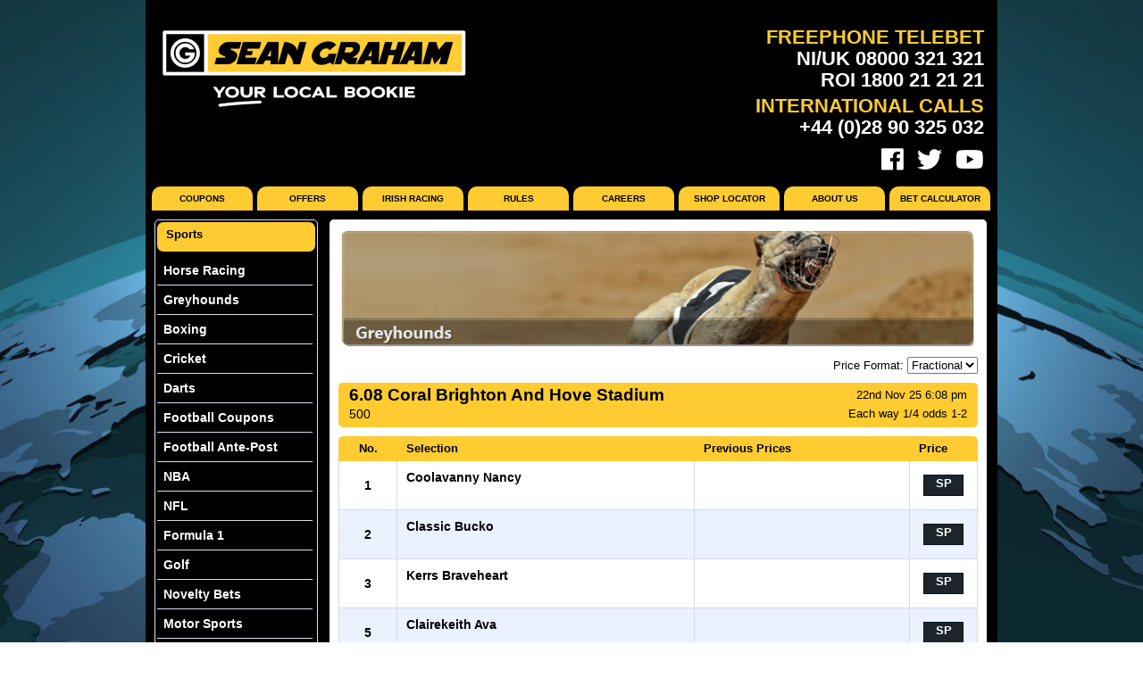

--- FILE ---
content_type: text/html; charset=UTF-8
request_url: https://seangraham.com/l/Greyhounds---GRG-GRG/s/Hove
body_size: 157876
content:
<!DOCTYPE html PUBLIC "-//W3C//DTD XHTML 1.0 Transitional//EN" "http://www.w3.org/TR/xhtml1/DTD/xhtml1-transitional.dtd">
<html xmlns="http://www.w3.org/1999/xhtml">
<head>
<meta http-equiv="Content-Type" content="text/html; charset=utf-8" />
<!-- <link rel="icon" type="image/png" href="https://seangraham.com/templates/favicon.png"> -->
<title>Sean Graham - Your Local Bookie</title>
<link href="https://seangraham.com/templates/css/layout.css?new=1" rel="stylesheet" type="text/css" />
<link href="https://seangraham.com/templates/css/BetMenu.css?new=1" rel="stylesheet" type="text/css" />
<script type="text/javascript" src="https://ajax.googleapis.com/ajax/libs/jquery/1.4.2/jquery.min.js"></script>
<script type="text/javascript" src="https://seangraham.com/templates/js/JQueryFunctions.js"></script>
<script type="text/javascript" src="https://seangraham.com/templates/js/1.4.1/jquery.dimensions.js"></script>
<script type="text/javascript" src="https://seangraham.com/templates/js/1.4.1/jquery.positionBy.js"></script>
<script type="text/javascript" src="https://seangraham.com/templates/js/1.4.1/jquery.bgiframe.js"></script>
<script type="text/javascript" src="https://seangraham.com/templates/js/1.4.1/jquery.jdMenu.js"></script>
<script type="text/javascript" src="https://seangraham.com/templates/js/randomBackground.js"></script>
<script type="text/javascript" src="https://seangraham.com/templates/js/irishRacing.js"></script>
<script type="text/javascript" src="https://seangraham.com/templates/js/applicationForm.js"></script>
<script type="text/javascript" src="https://seangraham.com/templates/js/vipBingo.js"></script>
<link rel="stylesheet" href="https://seangraham.com/templates/js/1.4.1/jquery.jdMenu.css?new=1" type="text/css" />
<link rel="stylesheet" href="https://seangraham.com/templates/css/fontawesome/fontawesome.min.css" type="text/css" />
<link rel="stylesheet" href="https://seangraham.com/templates/css/fontawesome/solid.min.css" type="text/css" />
<link rel="stylesheet" href="https://seangraham.com/templates/css/fontawesome/brands.min.css" type="text/css" />

<!-- Global site tag (gtag.js) - Google Analytics -->
<script async src="https://www.googletagmanager.com/gtag/js?id=UA-127382040-1"></script>
<script>
  window.dataLayer = window.dataLayer || [];
  function gtag(){dataLayer.push(arguments);}
  gtag('js', new Date());

  gtag('config', 'UA-127382040-1');
</script>

<!--[if IE 6]>
<link href="https://seangraham.com/templates/css/ie6hacks.css" rel="stylesheet" type="text/css" />
<![endif]-->
<!--[if IE 7]>
<link href="https://seangraham.com/templates/css/ie7hacks.css" rel="stylesheet" type="text/css" />
<![endif]-->
</head>

<body>
	<div id="wrapper">
	<div class="modal" id="vip-bingo-modal">
        <div class="modal-container">
            <div class="modal-content">
                <span class="close">&times;</span>
                <img class="vip-bingo-img" src="https://seangraham.com/templates/images/vip-bingo.jpg">
            </div>
        </div>
    </div>
    <div id="WebsiteHeader">
        <div class="Container">&nbsp;
            <div id="Logo">
            
            	<div id="HeadLeft">
                    <a href="https://seangraham.com/"><img class="logo-img" src="/templates/images/logo.png" alt="Sean Graham - Your Local Bookie"></a>
                </div>
                
                <div id="HeadRight">
                    <div class="freephone">
                        <h3 class="header-heading">Freephone Telebet</h3>
                        <h3 class="header-tel">NI/UK 08000 321 321</h3>
                        <h3 class="header-tel">ROI 1800 21 21 21</h3>
                    </div>
                    <div class="international">
                        <h3 class="header-heading">International Calls</h3>
                        <h3 class="header-tel">+44 (0)28 90 325 032</h3>
                    </div>
                    <div class="socials-wrapper">
                        <ul>
                            <li>
                                <a target="_blank" href="https://www.facebook.com/sean.grahambookmakers/"><i class="fab fa-facebook"></i></a>
                            </li>
                            <li>
                                <a target="_blank" href="https://twitter.com/betseangraham"><i class="fab fa-twitter"></i></a>
                            </li>
                            <li>
                                <a target="_blank" href="https://www.youtube.com/channel/UCa9T2GJwh59eig2hIwlFg2A"><i class="fab fa-youtube"></i></a>
                            </li>
                        </ul>
                    </div>
                </div>

            </div>
            <div style="clear:both;"></div>
            <ul id="Navigation">
                <li><a href="https://seangraham.com/p/coupons/" onfocus="if(this.blur)this.blur()">Coupons</a></li>
                <li><a href="https://seangraham.com/p/offers/" onfocus="if(this.blur)this.blur()">Offers</a></li>
                <li><a href="https://seangraham.com/p/irish-racing/" onfocus="if(this.blur)this.blur()">Irish Racing</a></li>
                <li><a target="_blank" href="//seangraham.com/rules-viewer/" onfocus="if(this.blur)this.blur()">Rules</a></li>
                <li><a href="https://seangraham.com/p/careers/" onfocus="if(this.blur)this.blur()">Careers</a></li>
                <li><a href="https://seangraham.com/p/shop-locator/" onfocus="if(this.blur)this.blur()">Shop Locator</a></li>
                <li><a href="https://seangraham.com/p/about-us/" onfocus="if(this.blur)this.blur()">About Us</a></li>
                <li><a style="cursor: pointer;" onclick="try{((event.stopPropagation) ? event.stopPropagation() : event.cancelBubble = true); } catch(e) {} window.open('https://seangraham.com/BetCalculator/', '', 'width = 465, height = 520, status = no, resizable = yes')">Bet Calculator</a></li>
            </ul>
            <script>
                // Mark the current tab as active in the nav
                $(function() {
                    if(window.location.pathname == '/') {
                        var loc = 'https://seangraham.com/';
                    } else {
                        var loc = 'https://seangraham.com/' + window.location.pathname.substr(1); // Strip the leading '/' from the pathname
                    }

                    $('#Navigation a[href="' + loc + '"]').addClass('active');
                });
            </script>
            <div style="clear:both;"></div>
        </div>
    </div>

<div id="WebsiteMainBG">
        <div class="Container" id="ie7fix">
            <div id="UKTime" style="display: none;"><div id="servertime" style="display:inline">06:37:08</div> <h2>UK Time</h2></div>
            
            <div id="PlaceBet" style="display: none;">To place a bet, phone free on <b>0800 000 00 00</b></div>
            
            <div style="clear:both;"></div>
            
            <!-- <div id="MasterTopRound">&nbsp;</div> -->
            <div id="MasterContainer">
            
            	<div class="SportsMenu">
                	<!-- <div class="MenuTopRound">&nbsp;</div> -->
                    <div class="MenuContainer">
                    	<div class="MenuTopBG">Sports</div>
                        	<!-- Cached 06:37:08 --><ul class="jd_menu jd_menu_vertical"><li><a href="https://seangraham.com/l/Horse+Racing---HRG" >Horse Racing</a><ul><li><a href="https://seangraham.com/l/Horse+Racing---HRG-HRUK" >United Kingdom</a><ul><li><a href="https://seangraham.com/l/Horse+Racing---HRG-HRUK/s/Ascot" >Ascot</a><ul><li><a href="https://seangraham.com/l/Horse+Racing/e/12.25+Ascot---HRG-HRUK-40451620" >12.25 Ascot</a></li><li><a href="https://seangraham.com/l/Horse+Racing/e/12.55+Ascot---HRG-HRUK-40451622" >12.55 Ascot</a></li><li><a href="https://seangraham.com/l/Horse+Racing/e/1.30+Ascot---HRG-HRUK-40451624" >1.30 Ascot</a></li><li><a href="https://seangraham.com/l/Horse+Racing/e/2.05+Ascot---HRG-HRUK-40451627" >2.05 Ascot</a></li><li><a href="https://seangraham.com/l/Horse+Racing/e/2.40+Ascot---HRG-HRUK-40451630" >2.40 Ascot</a></li><li><a href="https://seangraham.com/l/Horse+Racing/e/3.15+Ascot---HRG-HRUK-40451639" >3.15 Ascot</a></li><li><a href="https://seangraham.com/l/Horse+Racing/e/3.45+Ascot---HRG-HRUK-40451643" >3.45 Ascot</a></li></ul></li><li><a href="https://seangraham.com/l/Horse+Racing---HRG-HRUK/s/Haydock" >Haydock</a><ul><li><a href="https://seangraham.com/l/Horse+Racing/e/12.08+Haydock---HRG-HRUK-40451593" >12.08 Haydock</a></li><li><a href="https://seangraham.com/l/Horse+Racing/e/12.08+Haydock---HRG-HRUK-40453719" >12.08 Haydock</a></li><li><a href="https://seangraham.com/l/Horse+Racing/e/12.40+Haydock---HRG-HRUK-40451592" >12.40 Haydock</a></li><li><a href="https://seangraham.com/l/Horse+Racing/e/12.40+Haydock---HRG-HRUK-40453728" >12.40 Haydock</a></li><li><a href="https://seangraham.com/l/Horse+Racing/e/1.15+Haydock---HRG-HRUK-40451595" >1.15 Haydock</a></li><li><a href="https://seangraham.com/l/Horse+Racing/e/1.15+Haydock---HRG-HRUK-40453734" >1.15 Haydock</a></li><li><a href="https://seangraham.com/l/Horse+Racing/e/1.50+Haydock---HRG-HRUK-40453737" >1.50 Haydock</a></li><li><a href="https://seangraham.com/l/Horse+Racing/e/1.50+Haydock---HRG-HRUK-40451596" >1.50 Haydock</a></li><li><a href="https://seangraham.com/l/Horse+Racing/e/2.25+Haydock---HRG-HRUK-40451597" >2.25 Haydock</a></li><li><a href="https://seangraham.com/l/Horse+Racing/e/2.25+Haydock---HRG-HRUK-40453749" >2.25 Haydock</a></li><li><a href="https://seangraham.com/l/Horse+Racing/e/3.00+Haydock---HRG-HRUK-40451598" >3.00 Haydock</a></li><li><a href="https://seangraham.com/l/Horse+Racing/e/3.00+Haydock---HRG-HRUK-40453757" >3.00 Haydock</a></li><li><a href="https://seangraham.com/l/Horse+Racing/e/3.35+Haydock---HRG-HRUK-40451599" >3.35 Haydock</a></li><li><a href="https://seangraham.com/l/Horse+Racing/e/3.35+Haydock---HRG-HRUK-40453759" >3.35 Haydock</a></li></ul></li><li><a href="https://seangraham.com/l/Horse+Racing---HRG-HRUK/s/Huntingdon" >Huntingdon</a><ul><li><a href="https://seangraham.com/l/Horse+Racing/e/11.45+Huntingdon---HRG-HRUK-40453616" >11.45 Huntingdon</a></li><li><a href="https://seangraham.com/l/Horse+Racing/e/11.45+Huntingdon---HRG-HRUK-40451614" >11.45 Huntingdon</a></li><li><a href="https://seangraham.com/l/Horse+Racing/e/12.15+Huntingdon---HRG-HRUK-40451615" >12.15 Huntingdon</a></li><li><a href="https://seangraham.com/l/Horse+Racing/e/12.15+Huntingdon---HRG-HRUK-40453621" >12.15 Huntingdon</a></li><li><a href="https://seangraham.com/l/Horse+Racing/e/12.48+Huntingdon---HRG-HRUK-40451616" >12.48 Huntingdon</a></li><li><a href="https://seangraham.com/l/Horse+Racing/e/12.48+Huntingdon---HRG-HRUK-40453627" >12.48 Huntingdon</a></li><li><a href="https://seangraham.com/l/Horse+Racing/e/1.23+Huntingdon---HRG-HRUK-40451617" >1.23 Huntingdon</a></li><li><a href="https://seangraham.com/l/Horse+Racing/e/1.23+Huntingdon---HRG-HRUK-40453655" >1.23 Huntingdon</a></li><li><a href="https://seangraham.com/l/Horse+Racing/e/1.58+Huntingdon---HRG-HRUK-40453679" >1.58 Huntingdon</a></li><li><a href="https://seangraham.com/l/Horse+Racing/e/1.58+Huntingdon---HRG-HRUK-40451618" >1.58 Huntingdon</a></li><li><a href="https://seangraham.com/l/Horse+Racing/e/2.33+Huntingdon---HRG-HRUK-40451619" >2.33 Huntingdon</a></li><li><a href="https://seangraham.com/l/Horse+Racing/e/2.33+Huntingdon---HRG-HRUK-40453682" >2.33 Huntingdon</a></li><li><a href="https://seangraham.com/l/Horse+Racing/e/3.08+Huntingdon---HRG-HRUK-40451621" >3.08 Huntingdon</a></li><li><a href="https://seangraham.com/l/Horse+Racing/e/3.08+Huntingdon---HRG-HRUK-40453687" >3.08 Huntingdon</a></li></ul></li><li><a href="https://seangraham.com/l/Horse+Racing---HRG-HRUK/s/Newcastle" >Newcastle</a><ul><li><a href="https://seangraham.com/l/Horse+Racing/e/3.30+Newcastle---HRG-HRUK-40451623" >3.30 Newcastle</a></li><li><a href="https://seangraham.com/l/Horse+Racing/e/4.05+Newcastle---HRG-HRUK-40451625" >4.05 Newcastle</a></li><li><a href="https://seangraham.com/l/Horse+Racing/e/4.40+Newcastle---HRG-HRUK-40451628" >4.40 Newcastle</a></li><li><a href="https://seangraham.com/l/Horse+Racing/e/5.10+Newcastle---HRG-HRUK-40451637" >5.10 Newcastle</a></li><li><a href="https://seangraham.com/l/Horse+Racing/e/5.40+Newcastle---HRG-HRUK-40451640" >5.40 Newcastle</a></li><li><a href="https://seangraham.com/l/Horse+Racing/e/6.10+Newcastle---HRG-HRUK-40451644" >6.10 Newcastle</a></li><li><a href="https://seangraham.com/l/Horse+Racing/e/6.40+Newcastle---HRG-HRUK-40451646" >6.40 Newcastle</a></li><li><a href="https://seangraham.com/l/Horse+Racing/e/7.10+Newcastle---HRG-HRUK-40451648" >7.10 Newcastle</a></li><li><a href="https://seangraham.com/l/Horse+Racing/e/7.40+Newcastle---HRG-HRUK-40451650" >7.40 Newcastle</a></li></ul></li><li><a href="https://seangraham.com/l/Horse+Racing---HRG-HRUK/s/Wolverhampton" >Wolverhampton</a><ul><li><a href="https://seangraham.com/l/Horse+Racing/e/4.25+Wolverhampton---HRG-HRUK-40451626" >4.25 Wolverhampton</a></li><li><a href="https://seangraham.com/l/Horse+Racing/e/4.55+Wolverhampton---HRG-HRUK-40451629" >4.55 Wolverhampton</a></li><li><a href="https://seangraham.com/l/Horse+Racing/e/5.25+Wolverhampton---HRG-HRUK-40451638" >5.25 Wolverhampton</a></li><li><a href="https://seangraham.com/l/Horse+Racing/e/5.55+Wolverhampton---HRG-HRUK-40451642" >5.55 Wolverhampton</a></li><li><a href="https://seangraham.com/l/Horse+Racing/e/6.25+Wolverhampton---HRG-HRUK-40451645" >6.25 Wolverhampton</a></li><li><a href="https://seangraham.com/l/Horse+Racing/e/6.55+Wolverhampton---HRG-HRUK-40451647" >6.55 Wolverhampton</a></li><li><a href="https://seangraham.com/l/Horse+Racing/e/7.25+Wolverhampton---HRG-HRUK-40451649" >7.25 Wolverhampton</a></li><li><a href="https://seangraham.com/l/Horse+Racing/e/7.55+Wolverhampton---HRG-HRUK-40451652" >7.55 Wolverhampton</a></li><li><a href="https://seangraham.com/l/Horse+Racing/e/8.25+Wolverhampton---HRG-HRUK-40451653" >8.25 Wolverhampton</a></li></ul></li></ul></li><li><a href="https://seangraham.com/l/Horse+Racing---HRG-HRID" >Ireland</a><ul><li><a href="https://seangraham.com/l/Horse+Racing---HRG-HRID/s/Punchestown" >Punchestown</a><ul><li><a href="https://seangraham.com/l/Horse+Racing/e/11.29+Punchestown---HRG-HRID-40453602" >11.29 Punchestown</a></li><li><a href="https://seangraham.com/l/Horse+Racing/e/11.29+Punchestown---HRG-HRID-40453603" >11.29 Punchestown</a></li><li><a href="https://seangraham.com/l/Horse+Racing/e/11.29+Punchestown---HRG-HRID-40453604" >11.29 Punchestown</a></li><li><a href="https://seangraham.com/l/Horse+Racing/e/11.30+Punchestown---HRG-HRID-40453786" >11.30 Punchestown</a></li><li><a href="https://seangraham.com/l/Horse+Racing/e/12.00+Punchestown---HRG-HRID-40453815" >12.00 Punchestown</a></li><li><a href="https://seangraham.com/l/Horse+Racing/e/12.32+Punchestown---HRG-HRID-40453836" >12.32 Punchestown</a></li><li><a href="https://seangraham.com/l/Horse+Racing/e/1.05+Punchestown---HRG-HRID-40453890" >1.05 Punchestown</a></li><li><a href="https://seangraham.com/l/Horse+Racing/e/1.40+Punchestown---HRG-HRID-40453911" >1.40 Punchestown</a></li><li><a href="https://seangraham.com/l/Horse+Racing/e/2.10+Punchestown---HRG-HRID-40453923" >2.10 Punchestown</a></li><li><a href="https://seangraham.com/l/Horse+Racing/e/2.45+Punchestown---HRG-HRID-40453935" >2.45 Punchestown</a></li><li><a href="https://seangraham.com/l/Horse+Racing/e/3.20+Punchestown---HRG-HRID-40453947" >3.20 Punchestown</a></li></ul></li></ul></li><li><a href="https://seangraham.com/l/Horse+Racing---HRG-HRAPASS" >Antepost and Specials</a><ul><li><a href="https://seangraham.com/l/Horse+Racing/e/John+Durkan+Chase---HRG-HRAPASS-40453986" >John Durkan Chase</a></li><li><a href="https://seangraham.com/l/Horse+Racing/e/Fighting+Fifth+Hurdle+2025---HRG-HRAPASS-40372093" >Fighting Fifth Hurdle 2025</a></li><li><a href="https://seangraham.com/l/Horse+Racing/e/Coral+Gold+Cup+2025---HRG-HRAPASS-40372143" >Coral Gold Cup 2025</a></li><li><a href="https://seangraham.com/l/Horse+Racing/e/Becher+Handicap+Chase---HRG-HRAPASS-40418705" >Becher Handicap Chase</a></li><li><a href="https://seangraham.com/l/Horse+Racing/e/King+George+VI+Chase+2025---HRG-HRAPASS-40280093" >King George VI Chase 2025</a></li><li><a href="https://seangraham.com/l/Horse+Racing/e/Champion+Hurdle---HRG-HRAPASS-40194506" >Champion Hurdle</a></li><li><a href="https://seangraham.com/l/Horse+Racing/e/Champion+Chase---HRG-HRAPASS-40194536" >Champion Chase</a></li><li><a href="https://seangraham.com/l/Horse+Racing/e/Ryanair+Chase---HRG-HRAPASS-40194558" >Ryanair Chase</a></li><li><a href="https://seangraham.com/l/Horse+Racing/e/Stayers+Hurdle---HRG-HRAPASS-40194584" >Stayers Hurdle</a></li><li><a href="https://seangraham.com/l/Horse+Racing/e/Cheltenham+Gold+Cup---HRG-HRAPASS-40194639" >Cheltenham Gold Cup</a></li><li><a href="https://seangraham.com/l/Horse+Racing/e/Grand+National+2026---HRG-HRAPASS-39860092" >Grand National 2026</a></li><li><a href="https://seangraham.com/l/Horse+Racing/e/2000+Guineas+2026---HRG-HRAPASS-40106739" >2000 Guineas 2026</a></li><li><a href="https://seangraham.com/l/Horse+Racing/e/1000+Guineas+2026---HRG-HRAPASS-40106984" >1000 Guineas 2026</a></li><li><a href="https://seangraham.com/l/Horse+Racing/e/The+Oaks+2026---HRG-HRAPASS-40343524" >The Oaks 2026</a></li><li><a href="https://seangraham.com/l/Horse+Racing/e/The+Derby+2026---HRG-HRAPASS-40343529" >The Derby 2026</a></li></ul></li><li><a href="https://seangraham.com/l/Horse+Racing---HRG-HRAA" >Australia</a><ul><li><a href="https://seangraham.com/l/Horse+Racing---HRG-HRAA/s/Ascot (AU)" >Ascot (AU)</a><ul><li><a href="https://seangraham.com/l/Horse+Racing/e/07.03+Ascot+%28AU%29---HRG-HRAA-40451189" >07.03 Ascot (AU)</a></li><li><a href="https://seangraham.com/l/Horse+Racing/e/07.40+Ascot+%28AU%29---HRG-HRAA-40451191" >07.40 Ascot (AU)</a></li><li><a href="https://seangraham.com/l/Horse+Racing/e/08.20+Ascot+%28AU%29---HRG-HRAA-40451192" >08.20 Ascot (AU)</a></li><li><a href="https://seangraham.com/l/Horse+Racing/e/08.58+Ascot+%28AU%29---HRG-HRAA-40451193" >08.58 Ascot (AU)</a></li><li><a href="https://seangraham.com/l/Horse+Racing/e/09.40+Ascot+%28AU%29---HRG-HRAA-40451194" >09.40 Ascot (AU)</a></li></ul></li><li><a href="https://seangraham.com/l/Horse+Racing---HRG-HRAA/s/Esperance" >Esperance</a><ul><li><a href="https://seangraham.com/l/Horse+Racing/e/06.47+Esperance---HRG-HRAA-40451182" >06.47 Esperance</a></li><li><a href="https://seangraham.com/l/Horse+Racing/e/07.27+Esperance---HRG-HRAA-40451184" >07.27 Esperance</a></li><li><a href="https://seangraham.com/l/Horse+Racing/e/08.05+Esperance---HRG-HRAA-40451185" >08.05 Esperance</a></li><li><a href="https://seangraham.com/l/Horse+Racing/e/08.40+Esperance---HRG-HRAA-40451187" >08.40 Esperance</a></li><li><a href="https://seangraham.com/l/Horse+Racing/e/09.25+Esperance---HRG-HRAA-40451190" >09.25 Esperance</a></li></ul></li></ul></li><li><a href="https://seangraham.com/l/Horse+Racing---HRG-HRIL" >International</a><ul><li><a href="https://seangraham.com/l/Horse+Racing---HRG-HRIL/s/Kenilworth" >Kenilworth</a><ul><li><a href="https://seangraham.com/l/Horse+Racing/e/10.45+Kenilworth---HRG-HRIL-40451514" >10.45 Kenilworth</a></li><li><a href="https://seangraham.com/l/Horse+Racing/e/11.20+Kenilworth---HRG-HRIL-40451515" >11.20 Kenilworth</a></li><li><a href="https://seangraham.com/l/Horse+Racing/e/11.55+Kenilworth---HRG-HRIL-40451516" >11.55 Kenilworth</a></li><li><a href="https://seangraham.com/l/Horse+Racing/e/12.30+Kenilworth---HRG-HRIL-40451518" >12.30 Kenilworth</a></li><li><a href="https://seangraham.com/l/Horse+Racing/e/1.05+Kenilworth---HRG-HRIL-40451520" >1.05 Kenilworth</a></li><li><a href="https://seangraham.com/l/Horse+Racing/e/1.40+Kenilworth---HRG-HRIL-40451521" >1.40 Kenilworth</a></li><li><a href="https://seangraham.com/l/Horse+Racing/e/2.15+Kenilworth---HRG-HRIL-40451522" >2.15 Kenilworth</a></li><li><a href="https://seangraham.com/l/Horse+Racing/e/2.50+Kenilworth---HRG-HRIL-40451524" >2.50 Kenilworth</a></li><li><a href="https://seangraham.com/l/Horse+Racing/e/3.25+Kenilworth---HRG-HRIL-40451525" >3.25 Kenilworth</a></li><li><a href="https://seangraham.com/l/Horse+Racing/e/4.00+Kenilworth---HRG-HRIL-40451526" >4.00 Kenilworth</a></li></ul></li></ul></li></ul></li><li><a href="https://seangraham.com/l/Greyhounds---GRG" >Greyhounds</a><ul><li><a href="https://seangraham.com/l/Greyhounds---GRG-GRG" >United Kingdom</a><ul><li><a href="https://seangraham.com/l/Greyhounds---GRG-GRG/s/Central Park" >Central Park</a><ul><li><a href="https://seangraham.com/l/Greyhounds/e/5.25+Central+Park---GRG-GRG-40453972" >5.25 Central Park</a></li><li><a href="https://seangraham.com/l/Greyhounds/e/5.45+Central+Park---GRG-GRG-40453973" >5.45 Central Park</a></li><li><a href="https://seangraham.com/l/Greyhounds/e/6.05+Central+Park---GRG-GRG-40453975" >6.05 Central Park</a></li><li><a href="https://seangraham.com/l/Greyhounds/e/6.25+Central+Park---GRG-GRG-40453976" >6.25 Central Park</a></li><li><a href="https://seangraham.com/l/Greyhounds/e/6.45+Central+Park---GRG-GRG-40453977" >6.45 Central Park</a></li><li><a href="https://seangraham.com/l/Greyhounds/e/7.05+Central+Park---GRG-GRG-40453978" >7.05 Central Park</a></li><li><a href="https://seangraham.com/l/Greyhounds/e/7.25+Central+Park---GRG-GRG-40453979" >7.25 Central Park</a></li><li><a href="https://seangraham.com/l/Greyhounds/e/7.45+Central+Park---GRG-GRG-40453980" >7.45 Central Park</a></li><li><a href="https://seangraham.com/l/Greyhounds/e/8.05+Central+Park---GRG-GRG-40453981" >8.05 Central Park</a></li><li><a href="https://seangraham.com/l/Greyhounds/e/8.25+Central+Park---GRG-GRG-40453982" >8.25 Central Park</a></li><li><a href="https://seangraham.com/l/Greyhounds/e/8.45+Central+Park---GRG-GRG-40453983" >8.45 Central Park</a></li><li><a href="https://seangraham.com/l/Greyhounds/e/9.05+Central+Park---GRG-GRG-40453984" >9.05 Central Park</a></li><li><a href="https://seangraham.com/l/Greyhounds/e/9.25+Central+Park---GRG-GRG-40453985" >9.25 Central Park</a></li></ul></li><li><a href="https://seangraham.com/l/Greyhounds---GRG-GRG/s/Hove" >Hove</a><ul><li><a href="https://seangraham.com/l/Greyhounds/e/6.08+Hove---GRG-GRG-40453860" >6.08 Hove</a></li><li><a href="https://seangraham.com/l/Greyhounds/e/6.26+Hove---GRG-GRG-40453863" >6.26 Hove</a></li><li><a href="https://seangraham.com/l/Greyhounds/e/6.42+Hove---GRG-GRG-40453867" >6.42 Hove</a></li><li><a href="https://seangraham.com/l/Greyhounds/e/6.59+Hove---GRG-GRG-40453869" >6.59 Hove</a></li><li><a href="https://seangraham.com/l/Greyhounds/e/7.16+Hove---GRG-GRG-40453875" >7.16 Hove</a></li><li><a href="https://seangraham.com/l/Greyhounds/e/7.33+Hove---GRG-GRG-40453885" >7.33 Hove</a></li><li><a href="https://seangraham.com/l/Greyhounds/e/7.49+Hove---GRG-GRG-40453889" >7.49 Hove</a></li><li><a href="https://seangraham.com/l/Greyhounds/e/8.07+Hove---GRG-GRG-40453893" >8.07 Hove</a></li><li><a href="https://seangraham.com/l/Greyhounds/e/8.24+Hove---GRG-GRG-40453897" >8.24 Hove</a></li><li><a href="https://seangraham.com/l/Greyhounds/e/8.41+Hove---GRG-GRG-40453900" >8.41 Hove</a></li><li><a href="https://seangraham.com/l/Greyhounds/e/8.59+Hove---GRG-GRG-40453904" >8.59 Hove</a></li><li><a href="https://seangraham.com/l/Greyhounds/e/9.16+Hove---GRG-GRG-40453912" >9.16 Hove</a></li></ul></li><li><a href="https://seangraham.com/l/Greyhounds---GRG-GRG/s/Monmore" >Monmore</a><ul><li><a href="https://seangraham.com/l/Greyhounds/e/11.01+Monmore---GRG-GRG-40453820" >11.01 Monmore</a></li><li><a href="https://seangraham.com/l/Greyhounds/e/11.18+Monmore---GRG-GRG-40453822" >11.18 Monmore</a></li><li><a href="https://seangraham.com/l/Greyhounds/e/11.34+Monmore---GRG-GRG-40453823" >11.34 Monmore</a></li><li><a href="https://seangraham.com/l/Greyhounds/e/11.52+Monmore---GRG-GRG-40453825" >11.52 Monmore</a></li><li><a href="https://seangraham.com/l/Greyhounds/e/12.09+Monmore---GRG-GRG-40453827" >12.09 Monmore</a></li><li><a href="https://seangraham.com/l/Greyhounds/e/12.26+Monmore---GRG-GRG-40453829" >12.26 Monmore</a></li><li><a href="https://seangraham.com/l/Greyhounds/e/12.42+Monmore---GRG-GRG-40453831" >12.42 Monmore</a></li><li><a href="https://seangraham.com/l/Greyhounds/e/12.59+Monmore---GRG-GRG-40453834" >12.59 Monmore</a></li><li><a href="https://seangraham.com/l/Greyhounds/e/1.17+Monmore---GRG-GRG-40453846" >1.17 Monmore</a></li><li><a href="https://seangraham.com/l/Greyhounds/e/1.33+Monmore---GRG-GRG-40453858" >1.33 Monmore</a></li><li><a href="https://seangraham.com/l/Greyhounds/e/1.51+Monmore---GRG-GRG-40453861" >1.51 Monmore</a></li><li><a href="https://seangraham.com/l/Greyhounds/e/2.07+Monmore---GRG-GRG-40453864" >2.07 Monmore</a></li><li><a href="https://seangraham.com/l/Greyhounds/e/6.31+Monmore---GRG-GRG-40453832" >6.31 Monmore</a></li><li><a href="https://seangraham.com/l/Greyhounds/e/6.48+Monmore---GRG-GRG-40453835" >6.48 Monmore</a></li><li><a href="https://seangraham.com/l/Greyhounds/e/7.06+Monmore---GRG-GRG-40453850" >7.06 Monmore</a></li><li><a href="https://seangraham.com/l/Greyhounds/e/7.22+Monmore---GRG-GRG-40453859" >7.22 Monmore</a></li><li><a href="https://seangraham.com/l/Greyhounds/e/7.39+Monmore---GRG-GRG-40453862" >7.39 Monmore</a></li><li><a href="https://seangraham.com/l/Greyhounds/e/7.56+Monmore---GRG-GRG-40453865" >7.56 Monmore</a></li><li><a href="https://seangraham.com/l/Greyhounds/e/8.13+Monmore---GRG-GRG-40453868" >8.13 Monmore</a></li><li><a href="https://seangraham.com/l/Greyhounds/e/8.31+Monmore---GRG-GRG-40453873" >8.31 Monmore</a></li><li><a href="https://seangraham.com/l/Greyhounds/e/8.47+Monmore---GRG-GRG-40453883" >8.47 Monmore</a></li><li><a href="https://seangraham.com/l/Greyhounds/e/9.04+Monmore---GRG-GRG-40453888" >9.04 Monmore</a></li><li><a href="https://seangraham.com/l/Greyhounds/e/9.23+Monmore---GRG-GRG-40453892" >9.23 Monmore</a></li><li><a href="https://seangraham.com/l/Greyhounds/e/9.39+Monmore---GRG-GRG-40453896" >9.39 Monmore</a></li></ul></li><li><a href="https://seangraham.com/l/Greyhounds---GRG-GRG/s/Newcastle" >Newcastle</a><ul><li><a href="https://seangraham.com/l/Greyhounds/e/2.23+Newcastle---GRG-GRG-40454683" >2.23 Newcastle</a></li><li><a href="https://seangraham.com/l/Greyhounds/e/2.41+Newcastle---GRG-GRG-40454684" >2.41 Newcastle</a></li><li><a href="https://seangraham.com/l/Greyhounds/e/3.01+Newcastle---GRG-GRG-40454685" >3.01 Newcastle</a></li><li><a href="https://seangraham.com/l/Greyhounds/e/3.19+Newcastle---GRG-GRG-40454686" >3.19 Newcastle</a></li><li><a href="https://seangraham.com/l/Greyhounds/e/3.38+Newcastle---GRG-GRG-40454687" >3.38 Newcastle</a></li><li><a href="https://seangraham.com/l/Greyhounds/e/3.57+Newcastle---GRG-GRG-40454688" >3.57 Newcastle</a></li><li><a href="https://seangraham.com/l/Greyhounds/e/4.16+Newcastle---GRG-GRG-40454689" >4.16 Newcastle</a></li><li><a href="https://seangraham.com/l/Greyhounds/e/4.34+Newcastle---GRG-GRG-40454690" >4.34 Newcastle</a></li><li><a href="https://seangraham.com/l/Greyhounds/e/4.53+Newcastle---GRG-GRG-40454691" >4.53 Newcastle</a></li><li><a href="https://seangraham.com/l/Greyhounds/e/5.12+Newcastle---GRG-GRG-40454692" >5.12 Newcastle</a></li><li><a href="https://seangraham.com/l/Greyhounds/e/5.31+Newcastle---GRG-GRG-40454693" >5.31 Newcastle</a></li><li><a href="https://seangraham.com/l/Greyhounds/e/5.49+Newcastle---GRG-GRG-40454694" >5.49 Newcastle</a></li></ul></li><li><a href="https://seangraham.com/l/Greyhounds---GRG-GRG/s/Nottingham" >Nottingham</a><ul><li><a href="https://seangraham.com/l/Greyhounds/e/6.37+Nottingham---GRG-GRG-40453696" >6.37 Nottingham</a></li><li><a href="https://seangraham.com/l/Greyhounds/e/6.53+Nottingham---GRG-GRG-40453699" >6.53 Nottingham</a></li><li><a href="https://seangraham.com/l/Greyhounds/e/7.11+Nottingham---GRG-GRG-40453701" >7.11 Nottingham</a></li><li><a href="https://seangraham.com/l/Greyhounds/e/7.27+Nottingham---GRG-GRG-40453704" >7.27 Nottingham</a></li><li><a href="https://seangraham.com/l/Greyhounds/e/7.44+Nottingham---GRG-GRG-40453706" >7.44 Nottingham</a></li><li><a href="https://seangraham.com/l/Greyhounds/e/8.01+Nottingham---GRG-GRG-40453709" >8.01 Nottingham</a></li><li><a href="https://seangraham.com/l/Greyhounds/e/8.19+Nottingham---GRG-GRG-40453711" >8.19 Nottingham</a></li><li><a href="https://seangraham.com/l/Greyhounds/e/8.36+Nottingham---GRG-GRG-40453714" >8.36 Nottingham</a></li><li><a href="https://seangraham.com/l/Greyhounds/e/8.54+Nottingham---GRG-GRG-40453715" >8.54 Nottingham</a></li><li><a href="https://seangraham.com/l/Greyhounds/e/9.11+Nottingham---GRG-GRG-40453716" >9.11 Nottingham</a></li><li><a href="https://seangraham.com/l/Greyhounds/e/9.28+Nottingham---GRG-GRG-40453717" >9.28 Nottingham</a></li><li><a href="https://seangraham.com/l/Greyhounds/e/9.46+Nottingham---GRG-GRG-40453718" >9.46 Nottingham</a></li></ul></li><li><a href="https://seangraham.com/l/Greyhounds---GRG-GRG/s/Romford" >Romford</a><ul><li><a href="https://seangraham.com/l/Greyhounds/e/11.09+Romford---GRG-GRG-40454651" >11.09 Romford</a></li><li><a href="https://seangraham.com/l/Greyhounds/e/11.27+Romford---GRG-GRG-40454653" >11.27 Romford</a></li><li><a href="https://seangraham.com/l/Greyhounds/e/11.43+Romford---GRG-GRG-40454655" >11.43 Romford</a></li><li><a href="https://seangraham.com/l/Greyhounds/e/12.01+Romford---GRG-GRG-40454657" >12.01 Romford</a></li><li><a href="https://seangraham.com/l/Greyhounds/e/12.18+Romford---GRG-GRG-40454659" >12.18 Romford</a></li><li><a href="https://seangraham.com/l/Greyhounds/e/12.34+Romford---GRG-GRG-40454661" >12.34 Romford</a></li><li><a href="https://seangraham.com/l/Greyhounds/e/12.51+Romford---GRG-GRG-40454664" >12.51 Romford</a></li><li><a href="https://seangraham.com/l/Greyhounds/e/1.08+Romford---GRG-GRG-40454667" >1.08 Romford</a></li><li><a href="https://seangraham.com/l/Greyhounds/e/1.26+Romford---GRG-GRG-40454669" >1.26 Romford</a></li><li><a href="https://seangraham.com/l/Greyhounds/e/1.42+Romford---GRG-GRG-40454671" >1.42 Romford</a></li><li><a href="https://seangraham.com/l/Greyhounds/e/1.59+Romford---GRG-GRG-40454673" >1.59 Romford</a></li><li><a href="https://seangraham.com/l/Greyhounds/e/2.14+Romford---GRG-GRG-40454675" >2.14 Romford</a></li><li><a href="https://seangraham.com/l/Greyhounds/e/7.08+Romford---GRG-GRG-40454662" >7.08 Romford</a></li><li><a href="https://seangraham.com/l/Greyhounds/e/7.25+Romford---GRG-GRG-40454665" >7.25 Romford</a></li><li><a href="https://seangraham.com/l/Greyhounds/e/7.41+Romford---GRG-GRG-40454668" >7.41 Romford</a></li><li><a href="https://seangraham.com/l/Greyhounds/e/7.59+Romford---GRG-GRG-40454670" >7.59 Romford</a></li><li><a href="https://seangraham.com/l/Greyhounds/e/8.17+Romford---GRG-GRG-40454672" >8.17 Romford</a></li><li><a href="https://seangraham.com/l/Greyhounds/e/8.37+Romford---GRG-GRG-40454674" >8.37 Romford</a></li><li><a href="https://seangraham.com/l/Greyhounds/e/8.56+Romford---GRG-GRG-40454676" >8.56 Romford</a></li><li><a href="https://seangraham.com/l/Greyhounds/e/9.14+Romford---GRG-GRG-40454677" >9.14 Romford</a></li><li><a href="https://seangraham.com/l/Greyhounds/e/9.32+Romford---GRG-GRG-40454678" >9.32 Romford</a></li><li><a href="https://seangraham.com/l/Greyhounds/e/9.48+Romford---GRG-GRG-40454680" >9.48 Romford</a></li><li><a href="https://seangraham.com/l/Greyhounds/e/10.04+Romford---GRG-GRG-40454681" >10.04 Romford</a></li><li><a href="https://seangraham.com/l/Greyhounds/e/10.22+Romford---GRG-GRG-40454682" >10.22 Romford</a></li></ul></li><li><a href="https://seangraham.com/l/Greyhounds---GRG-GRG/s/Sheffield" >Sheffield</a><ul><li><a href="https://seangraham.com/l/Greyhounds/e/7.30+Sheffield---GRG-GRG-40453662" >7.30 Sheffield</a></li><li><a href="https://seangraham.com/l/Greyhounds/e/7.47+Sheffield---GRG-GRG-40453672" >7.47 Sheffield</a></li><li><a href="https://seangraham.com/l/Greyhounds/e/8.04+Sheffield---GRG-GRG-40453673" >8.04 Sheffield</a></li><li><a href="https://seangraham.com/l/Greyhounds/e/8.21+Sheffield---GRG-GRG-40453674" >8.21 Sheffield</a></li><li><a href="https://seangraham.com/l/Greyhounds/e/8.38+Sheffield---GRG-GRG-40453675" >8.38 Sheffield</a></li><li><a href="https://seangraham.com/l/Greyhounds/e/8.55+Sheffield---GRG-GRG-40453676" >8.55 Sheffield</a></li><li><a href="https://seangraham.com/l/Greyhounds/e/9.12+Sheffield---GRG-GRG-40453677" >9.12 Sheffield</a></li><li><a href="https://seangraham.com/l/Greyhounds/e/9.29+Sheffield---GRG-GRG-40453678" >9.29 Sheffield</a></li><li><a href="https://seangraham.com/l/Greyhounds/e/9.46+Sheffield---GRG-GRG-40453680" >9.46 Sheffield</a></li></ul></li><li><a href="https://seangraham.com/l/Greyhounds---GRG-GRG/s/Swindon" >Swindon</a><ul><li><a href="https://seangraham.com/l/Greyhounds/e/2.29+Swindon---GRG-GRG-40454648" >2.29 Swindon</a></li><li><a href="https://seangraham.com/l/Greyhounds/e/2.48+Swindon---GRG-GRG-40454649" >2.48 Swindon</a></li><li><a href="https://seangraham.com/l/Greyhounds/e/3.07+Swindon---GRG-GRG-40454650" >3.07 Swindon</a></li><li><a href="https://seangraham.com/l/Greyhounds/e/3.26+Swindon---GRG-GRG-40454652" >3.26 Swindon</a></li><li><a href="https://seangraham.com/l/Greyhounds/e/3.44+Swindon---GRG-GRG-40454654" >3.44 Swindon</a></li><li><a href="https://seangraham.com/l/Greyhounds/e/4.03+Swindon---GRG-GRG-40454656" >4.03 Swindon</a></li><li><a href="https://seangraham.com/l/Greyhounds/e/4.22+Swindon---GRG-GRG-40454658" >4.22 Swindon</a></li><li><a href="https://seangraham.com/l/Greyhounds/e/4.41+Swindon---GRG-GRG-40454660" >4.41 Swindon</a></li><li><a href="https://seangraham.com/l/Greyhounds/e/4.59+Swindon---GRG-GRG-40454663" >4.59 Swindon</a></li><li><a href="https://seangraham.com/l/Greyhounds/e/5.18+Swindon---GRG-GRG-40454666" >5.18 Swindon</a></li></ul></li><li><a href="https://seangraham.com/l/Greyhounds---GRG-GRG/s/Yarmouth" >Yarmouth</a><ul><li><a href="https://seangraham.com/l/Greyhounds/e/2.36+Yarmouth---GRG-GRG-40453692" >2.36 Yarmouth</a></li><li><a href="https://seangraham.com/l/Greyhounds/e/2.54+Yarmouth---GRG-GRG-40453694" >2.54 Yarmouth</a></li><li><a href="https://seangraham.com/l/Greyhounds/e/3.13+Yarmouth---GRG-GRG-40453695" >3.13 Yarmouth</a></li><li><a href="https://seangraham.com/l/Greyhounds/e/3.32+Yarmouth---GRG-GRG-40453698" >3.32 Yarmouth</a></li><li><a href="https://seangraham.com/l/Greyhounds/e/3.51+Yarmouth---GRG-GRG-40453700" >3.51 Yarmouth</a></li><li><a href="https://seangraham.com/l/Greyhounds/e/4.09+Yarmouth---GRG-GRG-40453702" >4.09 Yarmouth</a></li><li><a href="https://seangraham.com/l/Greyhounds/e/4.28+Yarmouth---GRG-GRG-40453705" >4.28 Yarmouth</a></li><li><a href="https://seangraham.com/l/Greyhounds/e/4.47+Yarmouth---GRG-GRG-40453708" >4.47 Yarmouth</a></li><li><a href="https://seangraham.com/l/Greyhounds/e/5.06+Yarmouth---GRG-GRG-40453710" >5.06 Yarmouth</a></li><li><a href="https://seangraham.com/l/Greyhounds/e/5.24+Yarmouth---GRG-GRG-40453713" >5.24 Yarmouth</a></li></ul></li></ul></li></ul></li><li><a href="https://seangraham.com/l/Boxing---BG-BG" >Boxing</a><ul><li><a href="https://seangraham.com/l/Boxing/e/Niall+Brown+v+Darren+Johnstone---BG-BG-40446983" >Niall Brown v Darren Johnstone</a></li><li><a href="https://seangraham.com/l/Boxing/e/Harlem+Eubank+v+Josh+Wagner---BG-BG-40449004" >Harlem Eubank v Josh Wagner</a></li><li><a href="https://seangraham.com/l/Boxing/e/Dante+Benjamin+v+Money+Powell+IV---BG-BG-40449349" >Dante Benjamin v Money Powell IV</a></li><li><a href="https://seangraham.com/l/Boxing/e/Francisco+Daniel+Veron+v+Roiman+Villa---BG-BG-40452285" >Francisco Daniel Veron v Roiman Villa</a></li><li><a href="https://seangraham.com/l/Boxing/e/Marek+Bujlo+vs+Denzel+Freeman+%28UFC%29---BG-BG-40451669" >Marek Bujlo vs Denzel Freeman (UFC)</a></li><li><a href="https://seangraham.com/l/Boxing/e/Nurullo+Aliev+vs+Shem+Rock+%28UFC%29---BG-BG-40451662" >Nurullo Aliev vs Shem Rock (UFC)</a></li><li><a href="https://seangraham.com/l/Boxing/e/Ismail+Naurdiev+vs+Ryan+Loder+%28UFC%29---BG-BG-40419364" >Ismail Naurdiev vs Ryan Loder (UFC)</a></li><li><a href="https://seangraham.com/l/Boxing/e/Bekzat+Almakhan+vs+Aleksandre+Topuria+%28UFC%29---BG-BG-40451634" >Bekzat Almakhan vs Aleksandre Topuria (UFC)</a></li><li><a href="https://seangraham.com/l/Boxing/e/Abdulrakhman+Yakhyaev+vs+Rafael+Cerqueira+%28UFC%29---BG-BG-40451610" >Abdulrakhman Yakhyaev vs Rafael Cerqueira (UFC)</a></li><li><a href="https://seangraham.com/l/Boxing/e/Alex+Perez+vs+Assu+Almabayev+%28UFC%29---BG-BG-40449297" >Alex Perez vs Assu Almabayev (UFC)</a></li><li><a href="https://seangraham.com/l/Boxing/e/Nicolas+Dalby+vs+Saygid+Izagakhmaev+%28UFC%29---BG-BG-40419367" >Nicolas Dalby vs Saygid Izagakhmaev (UFC)</a></li><li><a href="https://seangraham.com/l/Boxing/e/Bogdan+Grad+vs+Luke+Riley+%28UFC%29---BG-BG-40451835" >Bogdan Grad vs Luke Riley (UFC)</a></li><li><a href="https://seangraham.com/l/Boxing/e/Tagir+Ulanbekov+vs+Kyoji+Horiguchi+%28UFC%29---BG-BG-40451842" >Tagir Ulanbekov vs Kyoji Horiguchi (UFC)</a></li><li><a href="https://seangraham.com/l/Boxing/e/Serghei+Spivac+vs+Shamil+Gaziev+%28UFC%29---BG-BG-40449289" >Serghei Spivac vs Shamil Gaziev (UFC)</a></li><li><a href="https://seangraham.com/l/Boxing/e/Waldo+Cortes-Acosta+vs+Shamil+Gaziev+%28UFC%29---BG-BG-40453769" >Waldo Cortes-Acosta vs Shamil Gaziev (UFC)</a></li><li><a href="https://seangraham.com/l/Boxing/e/Jack+Hermansson+vs+Myktybek+Orolbay+%28UFC%29---BG-BG-40449273" >Jack Hermansson vs Myktybek Orolbay (UFC)</a></li><li><a href="https://seangraham.com/l/Boxing/e/Volkan+Oezdemir+vs+Alonzo+Menifield+%28UFC%29---BG-BG-40449248" >Volkan Oezdemir vs Alonzo Menifield (UFC)</a></li><li><a href="https://seangraham.com/l/Boxing/e/Belal+Muhammad+vs+Ian+Garry+%28UFC%29---BG-BG-40449243" >Belal Muhammad vs Ian Garry (UFC)</a></li><li><a href="https://seangraham.com/l/Boxing/e/Arman+Tsarukyan+vs+Dan+Hooker+%28UFC%29---BG-BG-40424848" >Arman Tsarukyan vs Dan Hooker (UFC)</a></li><li><a href="https://seangraham.com/l/Boxing/e/Artur+Beterbiev+v+Nicholson%2C+Deon%C3%84%E2%80%98---BG-BG-39754785" >Artur Beterbiev v Nicholson, DeonÄ‘</a></li><li><a href="https://seangraham.com/l/Boxing/e/Julio+Porras+Ruiz+v+Pius+Mpenda---BG-BG-40449285" >Julio Porras Ruiz v Pius Mpenda</a></li><li><a href="https://seangraham.com/l/Boxing/e/Mohammed+Alakel+v+Jiaming+Li---BG-BG-40452202" >Mohammed Alakel v Jiaming Li</a></li><li><a href="https://seangraham.com/l/Boxing/e/Vito+Mielnicki+Jr+v+Samuel+Nmomah---BG-BG-40451717" >Vito Mielnicki Jr v Samuel Nmomah</a></li><li><a href="https://seangraham.com/l/Boxing/e/Abdullah+Mason+v+Sam+Noakes---BG-BG-39370591" >Abdullah Mason v Sam Noakes</a></li><li><a href="https://seangraham.com/l/Boxing/e/Jesse+Rodriguez+Franco+v+Fernando+Daniel+Martinez---BG-BG-39370592" >Jesse Rodriguez Franco v Fernando Daniel Martinez</a></li><li><a href="https://seangraham.com/l/Boxing/e/Brian+Norman+Jr+v+Devin+Haney---BG-BG-39682006" >Brian Norman Jr v Devin Haney</a></li><li><a href="https://seangraham.com/l/Boxing/e/David+Benavidez+v+Anthony+Yarde---BG-BG-40111808" >David Benavidez v Anthony Yarde</a></li><li><a href="https://seangraham.com/l/Boxing/e/Tomoya+Tsuboi+v+Carlos+Cuadras---BG-BG-40403010" >Tomoya Tsuboi v Carlos Cuadras</a></li><li><a href="https://seangraham.com/l/Boxing/e/Tenshin+Nasukawa+v+Takuma+Inoue---BG-BG-40412419" >Tenshin Nasukawa v Takuma Inoue</a></li><li><a href="https://seangraham.com/l/Boxing/e/Mikito+Nakano+v+Raeese+Aleem---BG-BG-40447633" >Mikito Nakano v Raeese Aleem</a></li><li><a href="https://seangraham.com/l/Boxing/e/Cameron+Vuong+v+Gavin+Gwynne---BG-BG-40272993" >Cameron Vuong v Gavin Gwynne</a></li><li><a href="https://seangraham.com/l/Boxing/e/Ben+Whittaker+v+Benjamin+Gavazi---BG-BG-40272992" >Ben Whittaker v Benjamin Gavazi</a></li><li><a href="https://seangraham.com/l/Boxing/e/Frazer+Clarke+v+Jeamie+Tshikeva---BG-BG-40349553" >Frazer Clarke v Jeamie Tshikeva</a></li><li><a href="https://seangraham.com/l/Boxing/e/Teremoana+Jnr+v+German+Garcia+Montes---BG-BG-40446931" >Teremoana Jnr v German Garcia Montes</a></li><li><a href="https://seangraham.com/l/Boxing/e/Jason+Moloney+v+Herlan+Gomez---BG-BG-40403007" >Jason Moloney v Herlan Gomez</a></li><li><a href="https://seangraham.com/l/Boxing/e/Justis+Huni+v+Kiki+Toa+Leutele---BG-BG-40225425" >Justis Huni v Kiki Toa Leutele</a></li><li><a href="https://seangraham.com/l/Boxing/e/Jake+Wyllie+v+Paul+Fleming---BG-BG-40367937" >Jake Wyllie v Paul Fleming</a></li><li><a href="https://seangraham.com/l/Boxing/e/Ben+Mahoney+v+Winston+Hill---BG-BG-40393416" >Ben Mahoney v Winston Hill</a></li><li><a href="https://seangraham.com/l/Boxing/e/Jai+Opetaia+v+Huseyin+Cinkara---BG-BG-40413624" >Jai Opetaia v Huseyin Cinkara</a></li><li><a href="https://seangraham.com/l/Boxing/e/Hugo+Micallef+v+Sean+McComb---BG-BG-40312411" >Hugo Micallef v Sean McComb</a></li><li><a href="https://seangraham.com/l/Boxing/e/Johnny+Fisher+v+Herbert+Matovu---BG-BG-40272990" >Johnny Fisher v Herbert Matovu</a></li><li><a href="https://seangraham.com/l/Boxing/e/Conah+Walker+v+Pat+McCormack---BG-BG-40272995" >Conah Walker v Pat McCormack</a></li><li><a href="https://seangraham.com/l/Boxing/e/Beatriz+Ferreira+v+Elif+Nur+Turhan---BG-BG-40272998" >Beatriz Ferreira v Elif Nur Turhan</a></li><li><a href="https://seangraham.com/l/Boxing/e/Shabaz+Masoud+v+Peter+McGrail---BG-BG-40451387" >Shabaz Masoud v Peter McGrail</a></li><li><a href="https://seangraham.com/l/Boxing/e/Jesus+Alejandro+Ramos+v+Shane+Mosley+Jr---BG-BG-40451528" >Jesus Alejandro Ramos v Shane Mosley Jr</a></li><li><a href="https://seangraham.com/l/Boxing/e/Zhanibek+Alimkhanuly+v+Erislandy+Lara---BG-BG-40451529" >Zhanibek Alimkhanuly v Erislandy Lara</a></li><li><a href="https://seangraham.com/l/Boxing/e/Alexandre+Pantoja+vs+Joshua+Van+%28UFC%29---BG-BG-40456219" >Alexandre Pantoja vs Joshua Van (UFC)</a></li><li><a href="https://seangraham.com/l/Boxing/e/Isaac+Cruz+Gonzalez+v+Lamont+Roach---BG-BG-40451479" >Isaac Cruz Gonzalez v Lamont Roach</a></li><li><a href="https://seangraham.com/l/Boxing/e/Merab+Dvalishvili+vs+Petr+Yan+%28UFC%29---BG-BG-40456253" >Merab Dvalishvili vs Petr Yan (UFC)</a></li><li><a href="https://seangraham.com/l/Boxing/e/O%27Shaquie+Foster+v+Stephen+Fulton---BG-BG-39758386" >O'Shaquie Foster v Stephen Fulton</a></li><li><a href="https://seangraham.com/l/Boxing/e/Arturo+Popoca+v+Cesar+Vaca+Espinoza---BG-BG-40450342" >Arturo Popoca v Cesar Vaca Espinoza</a></li><li><a href="https://seangraham.com/l/Boxing/e/Ernesto+Mercado+v+Antonio+Moran---BG-BG-40450343" >Ernesto Mercado v Antonio Moran</a></li><li><a href="https://seangraham.com/l/Boxing/e/Gabriel+Flores+Jr+v+Joe+Cordina---BG-BG-40449971" >Gabriel Flores Jr v Joe Cordina</a></li><li><a href="https://seangraham.com/l/Boxing/e/Diego+Pacheco+v+Kevin+Lele+Sadjo---BG-BG-40450344" >Diego Pacheco v Kevin Lele Sadjo</a></li><li><a href="https://seangraham.com/l/Boxing/e/John+Hedges+v+Ellis+Zorro---BG-BG-40449969" >John Hedges v Ellis Zorro</a></li><li><a href="https://seangraham.com/l/Boxing/e/Giorgio+Visioli+v+Joe+Howarth---BG-BG-40449970" >Giorgio Visioli v Joe Howarth</a></li><li><a href="https://seangraham.com/l/Boxing/e/Jake+Paul+v+Anthony+Joshua---BG-BG-40451546" >Jake Paul v Anthony Joshua</a></li><li><a href="https://seangraham.com/l/Boxing/e/Callum+Simpson+v+Troy+Williamson---BG-BG-40396559" >Callum Simpson v Troy Williamson</a></li><li><a href="https://seangraham.com/l/Boxing/e/Hayato+Tsutsumi+v+James+Dickens---BG-BG-40046456" >Hayato Tsutsumi v James Dickens</a></li><li><a href="https://seangraham.com/l/Boxing/e/Junto+Nakatani+v+Sebastian+Hernandez+Reyes---BG-BG-40009412" >Junto Nakatani v Sebastian Hernandez Reyes</a></li><li><a href="https://seangraham.com/l/Boxing/e/Kenshiro+Teraji+v+Willibaldo+Garcia+Perez---BG-BG-40214743" >Kenshiro Teraji v Willibaldo Garcia Perez</a></li><li><a href="https://seangraham.com/l/Boxing/e/Naoya+Inoue+v+Alan+Picasso+Romero---BG-BG-40104239" >Naoya Inoue v Alan Picasso Romero</a></li><li><a href="https://seangraham.com/l/Boxing/e/Amanda+Serrano+v+Erika+Cruz+Hernandez---BG-BG-40412435" >Amanda Serrano v Erika Cruz Hernandez</a></li><li><a href="https://seangraham.com/l/Boxing/e/Subriel+Matias+v+Dalton+Smith---BG-BG-40450145" >Subriel Matias v Dalton Smith</a></li><li><a href="https://seangraham.com/l/Boxing/e/Shakiel+Thompson+v+Brad+Pauls---BG-BG-40435688" >Shakiel Thompson v Brad Pauls</a></li><li><a href="https://seangraham.com/l/Boxing/e/Nathan+Heaney+v+Gerome+Warburton---BG-BG-40435681" >Nathan Heaney v Gerome Warburton</a></li><li><a href="https://seangraham.com/l/Boxing/e/Liam+Davies+v+Zak+Miller---BG-BG-40435679" >Liam Davies v Zak Miller</a></li><li><a href="https://seangraham.com/l/Boxing/e/Willy+Hutchinson+v+Ezra+Taylor---BG-BG-40435686" >Willy Hutchinson v Ezra Taylor</a></li><li><a href="https://seangraham.com/l/Boxing/e/Moses+Itauma+v+Jermaine+Franklin---BG-BG-40435680" >Moses Itauma v Jermaine Franklin</a></li></ul></li><li><a href="https://seangraham.com/l/Cricket---CT-CT" >Cricket</a><ul><li><a href="https://seangraham.com/l/Cricket/e/Ashes+Series+2025-26---CT-CT-39227963" >Ashes Series 2025-26</a></li><li><a href="https://seangraham.com/l/Cricket/e/New+Zealand+v+West+Indies+%283rd+ODI%29---CT-CT-40451601" >New Zealand v West Indies (3rd ODI)</a></li><li><a href="https://seangraham.com/l/Cricket/e/Australia+v+England+%281st+Test%29---CT-CT-40453954" >Australia v England (1st Test)</a></li><li><a href="https://seangraham.com/l/Cricket/e/India+v+South+Africa+%282nd+Test%29---CT-CT-40442274" >India v South Africa (2nd Test)</a></li></ul></li><li><a href="https://seangraham.com/l/Darts---DS-DS" >Darts</a><ul><li><a href="https://seangraham.com/l/Darts/e/Players+Championship+Finals---DS-DS-40437209" >Players Championship Finals</a></li><li><a href="https://seangraham.com/l/Darts/e/Rob+Cross+v+Sebastian+Bialecki---DS-DS-40442371" >Rob Cross v Sebastian Bialecki</a></li><li><a href="https://seangraham.com/l/Darts/e/Bradley+Brooks+v+Martin+Lukeman---DS-DS-40453721" >Bradley Brooks v Martin Lukeman</a></li><li><a href="https://seangraham.com/l/Darts/e/Andrew+Gilding+v+Dom+Taylor---DS-DS-40442676" >Andrew Gilding v Dom Taylor</a></li><li><a href="https://seangraham.com/l/Darts/e/Dave+Chisnall+v+Ryan+Joyce---DS-DS-40453755" >Dave Chisnall v Ryan Joyce</a></li><li><a href="https://seangraham.com/l/Darts/e/Scott+Williams+v+Ian+White---DS-DS-40453727" >Scott Williams v Ian White</a></li><li><a href="https://seangraham.com/l/Darts/e/Mike+de+Decker+v+Cameron+Crabtree---DS-DS-40452197" >Mike de Decker v Cameron Crabtree</a></li><li><a href="https://seangraham.com/l/Darts/e/Danny+Noppert+v+Ricky+Evans---DS-DS-40442502" >Danny Noppert v Ricky Evans</a></li><li><a href="https://seangraham.com/l/Darts/e/Niels+Zonneveld+v+Nick+Kenny---DS-DS-40442740" >Niels Zonneveld v Nick Kenny</a></li><li><a href="https://seangraham.com/l/Darts/e/James+Wade+v+Michael+Mansell---DS-DS-40445604" >James Wade v Michael Mansell</a></li><li><a href="https://seangraham.com/l/Darts/e/Jonny+Clayton+v+James+Hurrell---DS-DS-40442816" >Jonny Clayton v James Hurrell</a></li><li><a href="https://seangraham.com/l/Darts/e/Cameron+Menzies+v+Adam+Lipscombe---DS-DS-40453659" >Cameron Menzies v Adam Lipscombe</a></li><li><a href="https://seangraham.com/l/Darts/e/Brendan+Dolan+v+Daryl+Gurney---DS-DS-40442803" >Brendan Dolan v Daryl Gurney</a></li><li><a href="https://seangraham.com/l/Darts/e/Ross+Smith+v+Niko+Springer---DS-DS-40442381" >Ross Smith v Niko Springer</a></li><li><a href="https://seangraham.com/l/Darts/e/Luke+Woodhouse+v+Alan+Soutar---DS-DS-40442811" >Luke Woodhouse v Alan Soutar</a></li><li><a href="https://seangraham.com/l/Darts/e/Jermaine+Wattimena+v+Wesley+Plaisier---DS-DS-40442819" >Jermaine Wattimena v Wesley Plaisier</a></li><li><a href="https://seangraham.com/l/Darts/e/Martin+Schindler+v+Michael+Smith---DS-DS-40453785" >Martin Schindler v Michael Smith</a></li><li><a href="https://seangraham.com/l/Darts/e/Josh+Rock+v+Gabriel+Clemens---DS-DS-40442857" >Josh Rock v Gabriel Clemens</a></li><li><a href="https://seangraham.com/l/Darts/e/Gerwyn+Price+v+Max+Hopp---DS-DS-40442885" >Gerwyn Price v Max Hopp</a></li><li><a href="https://seangraham.com/l/Darts/e/Wessel+Nijman+v+Richard+Veenstra---DS-DS-40443048" >Wessel Nijman v Richard Veenstra</a></li><li><a href="https://seangraham.com/l/Darts/e/Krzysztof+Ratajski+v+Raymond+van+Barneveld---DS-DS-40443053" >Krzysztof Ratajski v Raymond van Barneveld</a></li><li><a href="https://seangraham.com/l/Darts/e/Jeffrey+de+Graaf+v+Luke+Littler---DS-DS-40443872" >Jeffrey de Graaf v Luke Littler</a></li><li><a href="https://seangraham.com/l/Darts/e/Gian+van+Veen+v+Luke+Humphries---DS-DS-40453871" >Gian van Veen v Luke Humphries</a></li><li><a href="https://seangraham.com/l/Darts/e/Joe+Cullen+v+Peter+Wright---DS-DS-40443073" >Joe Cullen v Peter Wright</a></li><li><a href="https://seangraham.com/l/Darts/e/Karel+Sedlacek+v+Nathan+Aspinall---DS-DS-40443273" >Karel Sedlacek v Nathan Aspinall</a></li><li><a href="https://seangraham.com/l/Darts/e/Damon+Heta+v+Justin+Hood---DS-DS-40443079" >Damon Heta v Justin Hood</a></li><li><a href="https://seangraham.com/l/Darts/e/Chris+Dobey+v+Keane+Barry---DS-DS-40455481" >Chris Dobey v Keane Barry</a></li><li><a href="https://seangraham.com/l/Darts/e/Beau+Greaves+v+Gian+van+Veen---DS-DS-40441906" >Beau Greaves v Gian van Veen</a></li><li><a href="https://seangraham.com/l/Darts/e/PDC+World+Championship+2026---DS-DS-39832281" >PDC World Championship 2026</a></li></ul></li><li><a href="https://seangraham.com/l/Football+Coupons---FL-COUP" >Football Coupons</a><ul><li><a href="https://seangraham.com/l/Football+Coupons---FL-UK" >UK</a><ul><li><a href="https://seangraham.com/l/Football+Coupons---FL-FPLE/s/Premier League" >Premier League</a><ul><li><a href="https://seangraham.com/l/Football+Coupons/e/Burnley+v+Chelsea---FL-FPLE-40415160" >Burnley v Chelsea</a></li><li><a href="https://seangraham.com/l/Football+Coupons/e/Bournemouth+v+West+Ham+United---FL-FPLE-40415243" >Bournemouth v West Ham United</a></li><li><a href="https://seangraham.com/l/Football+Coupons/e/Brighton+and+Hove+Albion+v+Brentford---FL-FPLE-40415161" >Brighton and Hove Albion v Brentford</a></li><li><a href="https://seangraham.com/l/Football+Coupons/e/Fulham+v+Sunderland---FL-FPLE-40415241" >Fulham v Sunderland</a></li><li><a href="https://seangraham.com/l/Football+Coupons/e/Liverpool+v+Nottingham+Forest---FL-FPLE-40415162" >Liverpool v Nottingham Forest</a></li><li><a href="https://seangraham.com/l/Football+Coupons/e/Wolverhampton+Wanderers+v+Crystal+Palace---FL-FPLE-40415157" >Wolverhampton Wanderers v Crystal Palace</a></li><li><a href="https://seangraham.com/l/Football+Coupons/e/Newcastle+United+v+Manchester+City---FL-FPLE-40415159" >Newcastle United v Manchester City</a></li><li><a href="https://seangraham.com/l/Football+Coupons/e/Leeds+United+v+Aston+Villa---FL-FPLE-40415244" >Leeds United v Aston Villa</a></li><li><a href="https://seangraham.com/l/Football+Coupons/e/Arsenal+v+Tottenham+Hotspur---FL-FPLE-40415158" >Arsenal v Tottenham Hotspur</a></li><li><a href="https://seangraham.com/l/Football+Coupons/e/Manchester+United+v+Everton---FL-FPLE-40415163" >Manchester United v Everton</a></li></ul></li><li><a href="https://seangraham.com/l/Football+Coupons---FL-FCP/s/Championship" >Championship</a><ul><li><a href="https://seangraham.com/l/Football+Coupons/e/Bristol+City+v+Swansea+City---FL-FCP-40415370" >Bristol City v Swansea City</a></li><li><a href="https://seangraham.com/l/Football+Coupons/e/Charlton+Athletic+v+Southampton---FL-FCP-40446167" >Charlton Athletic v Southampton</a></li><li><a href="https://seangraham.com/l/Football+Coupons/e/Coventry+v+West+Brom---FL-FCP-40415563" >Coventry v West Brom</a></li><li><a href="https://seangraham.com/l/Football+Coupons/e/Birmingham+City+v+Norwich+City---FL-FCP-40415635" >Birmingham City v Norwich City</a></li><li><a href="https://seangraham.com/l/Football+Coupons/e/Derby+County+v+Watford---FL-FCP-40449236" >Derby County v Watford</a></li><li><a href="https://seangraham.com/l/Football+Coupons/e/Ipswich+Town+v+Wrexham---FL-FCP-40415636" >Ipswich Town v Wrexham</a></li><li><a href="https://seangraham.com/l/Football+Coupons/e/Leicester+City+v+Stoke+City---FL-FCP-40415524" >Leicester City v Stoke City</a></li><li><a href="https://seangraham.com/l/Football+Coupons/e/Oxford+United+v+Middlesbrough---FL-FCP-40415639" >Oxford United v Middlesbrough</a></li><li><a href="https://seangraham.com/l/Football+Coupons/e/Portsmouth+v+Millwall---FL-FCP-40415637" >Portsmouth v Millwall</a></li><li><a href="https://seangraham.com/l/Football+Coupons/e/Queens+Park+Rangers+v+Hull+City---FL-FCP-40415561" >Queens Park Rangers v Hull City</a></li><li><a href="https://seangraham.com/l/Football+Coupons/e/Sheffield+Wednesday+v+Sheffield+United---FL-FCP-40415638" >Sheffield Wednesday v Sheffield United</a></li><li><a href="https://seangraham.com/l/Football+Coupons/e/Hull+City+v+Ipswich+Town---FL-FCP-40447369" >Hull City v Ipswich Town</a></li><li><a href="https://seangraham.com/l/Football+Coupons/e/Middlesbrough+v+Coventry---FL-FCP-40447362" >Middlesbrough v Coventry</a></li><li><a href="https://seangraham.com/l/Football+Coupons/e/Norwich+City+v+Oxford+United---FL-FCP-40447320" >Norwich City v Oxford United</a></li><li><a href="https://seangraham.com/l/Football+Coupons/e/Stoke+City+v+Charlton+Athletic---FL-FCP-40447365" >Stoke City v Charlton Athletic</a></li><li><a href="https://seangraham.com/l/Football+Coupons/e/Swansea+City+v+Derby+County---FL-FCP-40447398" >Swansea City v Derby County</a></li><li><a href="https://seangraham.com/l/Football+Coupons/e/Watford+v+Preston---FL-FCP-40447368" >Watford v Preston</a></li><li><a href="https://seangraham.com/l/Football+Coupons/e/Southampton+v+Leicester+City---FL-FCP-40447552" >Southampton v Leicester City</a></li><li><a href="https://seangraham.com/l/Football+Coupons/e/Blackburn+Rovers+v+Queens+Park+Rangers---FL-FCP-40450081" >Blackburn Rovers v Queens Park Rangers</a></li><li><a href="https://seangraham.com/l/Football+Coupons/e/Millwall+v+Sheffield+Wednesday---FL-FCP-40450023" >Millwall v Sheffield Wednesday</a></li><li><a href="https://seangraham.com/l/Football+Coupons/e/Sheffield+United+v+Portsmouth---FL-FCP-40449994" >Sheffield United v Portsmouth</a></li><li><a href="https://seangraham.com/l/Football+Coupons/e/Wrexham+v+Bristol+City---FL-FCP-40450122" >Wrexham v Bristol City</a></li><li><a href="https://seangraham.com/l/Football+Coupons/e/West+Brom+v+Birmingham+City---FL-FCP-40450063" >West Brom v Birmingham City</a></li></ul></li><li><a href="https://seangraham.com/l/Football+Coupons---FL-FL11/s/League 1" >League 1</a><ul><li><a href="https://seangraham.com/l/Football+Coupons/e/Exeter+City+v+Burton+Albion---FL-FL11-40427607" >Exeter City v Burton Albion</a></li><li><a href="https://seangraham.com/l/Football+Coupons/e/Port+Vale+v+Plymouth+Argyle---FL-FL11-40427684" >Port Vale v Plymouth Argyle</a></li><li><a href="https://seangraham.com/l/Football+Coupons/e/AFC+Wimbledon+v+Wigan+Athletic---FL-FL11-40427823" >AFC Wimbledon v Wigan Athletic</a></li><li><a href="https://seangraham.com/l/Football+Coupons/e/Barnsley+v+Luton+Town---FL-FL11-40427608" >Barnsley v Luton Town</a></li><li><a href="https://seangraham.com/l/Football+Coupons/e/Bolton+Wanderers+v+Bradford+City---FL-FL11-40427679" >Bolton Wanderers v Bradford City</a></li><li><a href="https://seangraham.com/l/Football+Coupons/e/Leyton+Orient+v+Blackpool---FL-FL11-40427811" >Leyton Orient v Blackpool</a></li><li><a href="https://seangraham.com/l/Football+Coupons/e/Mansfield+Town+v+Huddersfield+Town---FL-FL11-40427611" >Mansfield Town v Huddersfield Town</a></li><li><a href="https://seangraham.com/l/Football+Coupons/e/Northampton+Town+v+Cardiff+City---FL-FL11-40427809" >Northampton Town v Cardiff City</a></li><li><a href="https://seangraham.com/l/Football+Coupons/e/Reading+v+Rotherham---FL-FL11-40428156" >Reading v Rotherham</a></li><li><a href="https://seangraham.com/l/Football+Coupons/e/Stevenage+v+Doncaster---FL-FL11-40428103" >Stevenage v Doncaster</a></li><li><a href="https://seangraham.com/l/Football+Coupons/e/Wycombe+Wanderers+v+Lincoln+City---FL-FL11-40428077" >Wycombe Wanderers v Lincoln City</a></li><li><a href="https://seangraham.com/l/Football+Coupons/e/Luton+Town+v+Huddersfield+Town---FL-FL11-40454922" >Luton Town v Huddersfield Town</a></li><li><a href="https://seangraham.com/l/Football+Coupons/e/Peterborough+United+v+Stevenage---FL-FL11-40454942" >Peterborough United v Stevenage</a></li></ul></li><li><a href="https://seangraham.com/l/Football+Coupons---FL-FL22/s/League 2" >League 2</a><ul><li><a href="https://seangraham.com/l/Football+Coupons/e/Gillingham+v+Barnet---FL-FL22-40428012" >Gillingham v Barnet</a></li><li><a href="https://seangraham.com/l/Football+Coupons/e/Harrogate+Town+v+Walsall---FL-FL22-40428099" >Harrogate Town v Walsall</a></li><li><a href="https://seangraham.com/l/Football+Coupons/e/Barrow+v+Cambridge+United---FL-FL22-40428143" >Barrow v Cambridge United</a></li><li><a href="https://seangraham.com/l/Football+Coupons/e/Bromley+v+Salford+City---FL-FL22-40428345" >Bromley v Salford City</a></li><li><a href="https://seangraham.com/l/Football+Coupons/e/Cheltenham+Town+v+Bristol+Rovers---FL-FL22-40449209" >Cheltenham Town v Bristol Rovers</a></li><li><a href="https://seangraham.com/l/Football+Coupons/e/Crawley+Town+v+Accrington+Stanley---FL-FL22-40428079" >Crawley Town v Accrington Stanley</a></li><li><a href="https://seangraham.com/l/Football+Coupons/e/Crewe+Alexandra+v+Chesterfield---FL-FL22-40428182" >Crewe Alexandra v Chesterfield</a></li><li><a href="https://seangraham.com/l/Football+Coupons/e/Fleetwood+Town+v+Shrewsbury+Town---FL-FL22-40432539" >Fleetwood Town v Shrewsbury Town</a></li><li><a href="https://seangraham.com/l/Football+Coupons/e/Notts+County+v+Colchester+United---FL-FL22-40428252" >Notts County v Colchester United</a></li><li><a href="https://seangraham.com/l/Football+Coupons/e/Oldham+Athletic+v+Newport+County---FL-FL22-40428080" >Oldham Athletic v Newport County</a></li><li><a href="https://seangraham.com/l/Football+Coupons/e/Swindon+Town+v+Grimsby+Town---FL-FL22-40428351" >Swindon Town v Grimsby Town</a></li><li><a href="https://seangraham.com/l/Football+Coupons/e/Tranmere+Rovers+v+MK+Dons---FL-FL22-40428078" >Tranmere Rovers v MK Dons</a></li></ul></li><li><a href="https://seangraham.com/l/Football+Coupons---FL-FSPR/s/Scottish Premier" >Scottish Premier</a><ul><li><a href="https://seangraham.com/l/Football+Coupons/e/Dundee+United+v+Falkirk---FL-FSPR-40428635" >Dundee United v Falkirk</a></li><li><a href="https://seangraham.com/l/Football+Coupons/e/Hibernian+v+Dundee---FL-FSPR-40428637" >Hibernian v Dundee</a></li><li><a href="https://seangraham.com/l/Football+Coupons/e/Kilmarnock+v+Motherwell---FL-FSPR-40428650" >Kilmarnock v Motherwell</a></li><li><a href="https://seangraham.com/l/Football+Coupons/e/Rangers+v+Livingston---FL-FSPR-40456376" >Rangers v Livingston</a></li><li><a href="https://seangraham.com/l/Football+Coupons/e/St+Mirren+v+Celtic---FL-FSPR-40429283" >St Mirren v Celtic</a></li><li><a href="https://seangraham.com/l/Football+Coupons/e/Aberdeen+v+Hearts---FL-FSPR-40449305" >Aberdeen v Hearts</a></li><li><a href="https://seangraham.com/l/Football+Coupons/e/Motherwell+v+Hibernian---FL-FSPR-40447363" >Motherwell v Hibernian</a></li></ul></li><li><a href="https://seangraham.com/l/Football+Coupons---FL-FSCP/s/Scottish Championship" >Scottish Championship</a><ul><li><a href="https://seangraham.com/l/Football+Coupons/e/Airdrieonians+v+Ayr+United---FL-FSCP-40428841" >Airdrieonians v Ayr United</a></li><li><a href="https://seangraham.com/l/Football+Coupons/e/Arbroath+v+Raith+Rovers---FL-FSCP-40428843" >Arbroath v Raith Rovers</a></li><li><a href="https://seangraham.com/l/Football+Coupons/e/Dunfermline+Athletic+v+Greenock+Morton---FL-FSCP-40429222" >Dunfermline Athletic v Greenock Morton</a></li><li><a href="https://seangraham.com/l/Football+Coupons/e/Partick+Thistle+v+St+Johnstone---FL-FSCP-40428759" >Partick Thistle v St Johnstone</a></li><li><a href="https://seangraham.com/l/Football+Coupons/e/Partick+Thistle+v+Dunfermline+Athletic---FL-FSCP-40447364" >Partick Thistle v Dunfermline Athletic</a></li></ul></li><li><a href="https://seangraham.com/l/Football+Coupons---FL-FSL11/s/Scottish League 1" >Scottish League 1</a><ul><li><a href="https://seangraham.com/l/Football+Coupons/e/Cove+Rangers+v+Alloa+Athletic---FL-FSL11-40428756" >Cove Rangers v Alloa Athletic</a></li><li><a href="https://seangraham.com/l/Football+Coupons/e/Hamilton+Academical+v+Kelty+Hearts---FL-FSL11-40428837" >Hamilton Academical v Kelty Hearts</a></li><li><a href="https://seangraham.com/l/Football+Coupons/e/Montrose+v+East+Fife---FL-FSL11-40428814" >Montrose v East Fife</a></li><li><a href="https://seangraham.com/l/Football+Coupons/e/Peterhead+v+Stenhousemuir---FL-FSL11-40428994" >Peterhead v Stenhousemuir</a></li><li><a href="https://seangraham.com/l/Football+Coupons/e/Inverness+CT+v+Queen+Of+The+South---FL-FSL11-40428881" >Inverness CT v Queen Of The South</a></li><li><a href="https://seangraham.com/l/Football+Coupons/e/Alloa+Athletic+v+Inverness+CT---FL-FSL11-40447361" >Alloa Athletic v Inverness CT</a></li></ul></li><li><a href="https://seangraham.com/l/Football+Coupons---FL-FSL22/s/Scottish League 2" >Scottish League 2</a><ul><li><a href="https://seangraham.com/l/Football+Coupons/e/Clyde+v+Annan+Athletic---FL-FSL22-40429124" >Clyde v Annan Athletic</a></li><li><a href="https://seangraham.com/l/Football+Coupons/e/Dumbarton+v+Forfar+Athletic---FL-FSL22-40429028" >Dumbarton v Forfar Athletic</a></li><li><a href="https://seangraham.com/l/Football+Coupons/e/East+Kilbride+v+Edinburgh+City---FL-FSL22-40451249" >East Kilbride v Edinburgh City</a></li><li><a href="https://seangraham.com/l/Football+Coupons/e/Spartans+FC+v+Stranraer---FL-FSL22-40429271" >Spartans FC v Stranraer</a></li><li><a href="https://seangraham.com/l/Football+Coupons/e/Stirling+Albion+v+Elgin+City---FL-FSL22-40429272" >Stirling Albion v Elgin City</a></li></ul></li></ul></li><li><a href="https://seangraham.com/l/Football+Coupons---FL-EUROPEAN" >European</a><ul><li><a href="https://seangraham.com/l/Football+Coupons---FL-FAAA/s/Austria" >Austria</a><ul><li><a href="https://seangraham.com/l/Football+Coupons/e/Austria+Klagenfurt+v+Amstetten---FL-FAAA-40429029" >Austria Klagenfurt v Amstetten</a></li><li><a href="https://seangraham.com/l/Football+Coupons/e/Austria+Lustenau+v+SV+Austria+Salzburg---FL-FAAA-40429060" >Austria Lustenau v SV Austria Salzburg</a></li><li><a href="https://seangraham.com/l/Football+Coupons/e/FC+Admira+Wacker+Modling+v+FC+Liefering---FL-FAAA-40429030" >FC Admira Wacker Modling v FC Liefering</a></li><li><a href="https://seangraham.com/l/Football+Coupons/e/BW+Linz+v+Austria+Vienna---FL-FAAA-40429522" >BW Linz v Austria Vienna</a></li><li><a href="https://seangraham.com/l/Football+Coupons/e/Hartberg+v+SV+Ried---FL-FAAA-40429500" >Hartberg v SV Ried</a></li><li><a href="https://seangraham.com/l/Football+Coupons/e/SCR+Altach+v+Wolfsberger+AC---FL-FAAA-40429518" >SCR Altach v Wolfsberger AC</a></li><li><a href="https://seangraham.com/l/Football+Coupons/e/Austria+Vienna+%28Am%29+v+SC+Bregenz---FL-FAAA-40429526" >Austria Vienna (Am) v SC Bregenz</a></li><li><a href="https://seangraham.com/l/Football+Coupons/e/Sturm+Graz+%28Am%29+v+WSC+Hertha+Wels---FL-FAAA-40429525" >Sturm Graz (Am) v WSC Hertha Wels</a></li><li><a href="https://seangraham.com/l/Football+Coupons/e/St+Polten+v+KSV+Superfund---FL-FAAA-40447999" >St Polten v KSV Superfund</a></li><li><a href="https://seangraham.com/l/Football+Coupons/e/Red+Bull+Salzburg+v+WSG+Tirol---FL-FAAA-40435145" >Red Bull Salzburg v WSG Tirol</a></li><li><a href="https://seangraham.com/l/Football+Coupons/e/Sturm+Graz+v+LASK+Linz---FL-FAAA-40435220" >Sturm Graz v LASK Linz</a></li><li><a href="https://seangraham.com/l/Football+Coupons/e/Rapid+Vienna+v+Grazer+AK---FL-FAAA-40435149" >Rapid Vienna v Grazer AK</a></li></ul></li><li><a href="https://seangraham.com/l/Football+Coupons---FL-FBM/s/Belgium" >Belgium</a><ul><li><a href="https://seangraham.com/l/Football+Coupons/e/Union+St+Gilloise+v+Cercle+Brugge---FL-FBM-40429384" >Union St Gilloise v Cercle Brugge</a></li><li><a href="https://seangraham.com/l/Football+Coupons/e/KVC+Westerlo+v+Gent---FL-FBM-40429519" >KVC Westerlo v Gent</a></li><li><a href="https://seangraham.com/l/Football+Coupons/e/Club+Brugge+v+Charleroi---FL-FBM-40429520" >Club Brugge v Charleroi</a></li><li><a href="https://seangraham.com/l/Football+Coupons/e/Genk+v+KV+Mechelen---FL-FBM-40435295" >Genk v KV Mechelen</a></li><li><a href="https://seangraham.com/l/Football+Coupons/e/Royal+Antwerp+v+FCV+Dender---FL-FBM-40435310" >Royal Antwerp v FCV Dender</a></li><li><a href="https://seangraham.com/l/Football+Coupons/e/RAAL+La+Louviere+v+Anderlecht---FL-FBM-40435313" >RAAL La Louviere v Anderlecht</a></li><li><a href="https://seangraham.com/l/Football+Coupons/e/Oud-Heverlee+Leuven+v+Sint+Truiden---FL-FBM-40435379" >Oud-Heverlee Leuven v Sint Truiden</a></li><li><a href="https://seangraham.com/l/Football+Coupons/e/KV+Mechelen+v+Standard+Liege---FL-FBM-40455255" >KV Mechelen v Standard Liege</a></li></ul></li><li><a href="https://seangraham.com/l/Football+Coupons---FL-FDK/s/Denmark" >Denmark</a><ul><li><a href="https://seangraham.com/l/Football+Coupons/e/Middelfart+v+B93+Copenhagen---FL-FDK-40429916" >Middelfart v B93 Copenhagen</a></li><li><a href="https://seangraham.com/l/Football+Coupons/e/AaB+v+Kolding+IF---FL-FDK-40429907" >AaB v Kolding IF</a></li><li><a href="https://seangraham.com/l/Football+Coupons/e/FC+Copenhagen+v+Brondby+IF---FL-FDK-40433258" >FC Copenhagen v Brondby IF</a></li><li><a href="https://seangraham.com/l/Football+Coupons/e/Aarhus+Fremad+v+HB+Koge---FL-FDK-40436364" >Aarhus Fremad v HB Koge</a></li><li><a href="https://seangraham.com/l/Football+Coupons/e/Viborg+FF+v+Vejle+Boldklub---FL-FDK-40436400" >Viborg FF v Vejle Boldklub</a></li><li><a href="https://seangraham.com/l/Football+Coupons/e/AC+Horsens+v+Hillerod+Fodbold---FL-FDK-40436369" >AC Horsens v Hillerod Fodbold</a></li><li><a href="https://seangraham.com/l/Football+Coupons/e/FC+Nordsjaelland+v+Fredericia---FL-FDK-40436205" >FC Nordsjaelland v Fredericia</a></li><li><a href="https://seangraham.com/l/Football+Coupons/e/SonderjyskE+v+FC+Midtjylland---FL-FDK-40436240" >SonderjyskE v FC Midtjylland</a></li><li><a href="https://seangraham.com/l/Football+Coupons/e/Randers+FC+v+OB+Odense+BK---FL-FDK-40443355" >Randers FC v OB Odense BK</a></li><li><a href="https://seangraham.com/l/Football+Coupons/e/B93+Copenhagen+v+Hobro---FL-FDK-40455018" >B93 Copenhagen v Hobro</a></li><li><a href="https://seangraham.com/l/Football+Coupons/e/Hillerod+Fodbold+v+Lyngby---FL-FDK-40455049" >Hillerod Fodbold v Lyngby</a></li><li><a href="https://seangraham.com/l/Football+Coupons/e/SonderjyskE+v+Viborg+FF---FL-FDK-40454969" >SonderjyskE v Viborg FF</a></li></ul></li><li><a href="https://seangraham.com/l/Football+Coupons---FL-FFE/s/France" >France</a><ul><li><a href="https://seangraham.com/l/Football+Coupons/e/Amiens+v+Guingamp---FL-FFE-40430057" >Amiens v Guingamp</a></li><li><a href="https://seangraham.com/l/Football+Coupons/e/Red+Star+FC+93+v+Clermont---FL-FFE-40429906" >Red Star FC 93 v Clermont</a></li><li><a href="https://seangraham.com/l/Football+Coupons/e/Lens+v+Strasbourg---FL-FFE-40430063" >Lens v Strasbourg</a></li><li><a href="https://seangraham.com/l/Football+Coupons/e/Rennes+v+AS+Monaco---FL-FFE-40430061" >Rennes v AS Monaco</a></li><li><a href="https://seangraham.com/l/Football+Coupons/e/St+Etienne+v+Nancy---FL-FFE-40430058" >St Etienne v Nancy</a></li><li><a href="https://seangraham.com/l/Football+Coupons/e/Paris+Saint+Germain+v+Le+Havre---FL-FFE-40435491" >Paris Saint Germain v Le Havre</a></li><li><a href="https://seangraham.com/l/Football+Coupons/e/Auxerre+v+Lyon---FL-FFE-40441815" >Auxerre v Lyon</a></li><li><a href="https://seangraham.com/l/Football+Coupons/e/Brest+v+Metz---FL-FFE-40449727" >Brest v Metz</a></li><li><a href="https://seangraham.com/l/Football+Coupons/e/Nantes+v+Lorient---FL-FFE-40441825" >Nantes v Lorient</a></li><li><a href="https://seangraham.com/l/Football+Coupons/e/Toulouse+FC+v+Angers+SCO---FL-FFE-40441839" >Toulouse FC v Angers SCO</a></li><li><a href="https://seangraham.com/l/Football+Coupons/e/Lille+v+Paris+FC---FL-FFE-40435064" >Lille v Paris FC</a></li><li><a href="https://seangraham.com/l/Football+Coupons/e/Reims+v+Montpellier+HSC---FL-FFE-40443584" >Reims v Montpellier HSC</a></li><li><a href="https://seangraham.com/l/Football+Coupons/e/Bastia+v+Stade+Lavallois---FL-FFE-40449903" >Bastia v Stade Lavallois</a></li><li><a href="https://seangraham.com/l/Football+Coupons/e/Metz+v+Rennes---FL-FFE-40455311" >Metz v Rennes</a></li></ul></li><li><a href="https://seangraham.com/l/Football+Coupons---FL-FGY/s/Germany" >Germany</a><ul><li><a href="https://seangraham.com/l/Football+Coupons/e/Fortuna+Dusseldorf+v+FC+Magdeburg---FL-FGY-40430245" >Fortuna Dusseldorf v FC Magdeburg</a></li><li><a href="https://seangraham.com/l/Football+Coupons/e/Preussen+Munster+v+Schalke+04---FL-FGY-40430180" >Preussen Munster v Schalke 04</a></li><li><a href="https://seangraham.com/l/Football+Coupons/e/SC+Paderborn+07+v+Hannover+96---FL-FGY-40430186" >SC Paderborn 07 v Hannover 96</a></li><li><a href="https://seangraham.com/l/Football+Coupons/e/Alemannia+Aachen+v+Jahn+Regensburg---FL-FGY-40430174" >Alemannia Aachen v Jahn Regensburg</a></li><li><a href="https://seangraham.com/l/Football+Coupons/e/Hansa+Rostock+v+Schweinfurt---FL-FGY-40430251" >Hansa Rostock v Schweinfurt</a></li><li><a href="https://seangraham.com/l/Football+Coupons/e/SV+Waldhof+Mannheim+07+v+Wehen+Wiesbaden---FL-FGY-40430247" >SV Waldhof Mannheim 07 v Wehen Wiesbaden</a></li><li><a href="https://seangraham.com/l/Football+Coupons/e/TSV+Havelse+v+SSV+Ulm---FL-FGY-40430270" >TSV Havelse v SSV Ulm</a></li><li><a href="https://seangraham.com/l/Football+Coupons/e/Viktoria+Koln+v+SC+Verl---FL-FGY-40430246" >Viktoria Koln v SC Verl</a></li><li><a href="https://seangraham.com/l/Football+Coupons/e/Augsburg+v+Hamburger+SV---FL-FGY-40430442" >Augsburg v Hamburger SV</a></li><li><a href="https://seangraham.com/l/Football+Coupons/e/Bayern+Munich+v+Freiburg---FL-FGY-40442353" >Bayern Munich v Freiburg</a></li><li><a href="https://seangraham.com/l/Football+Coupons/e/Borussia+Dortmund+v+Stuttgart---FL-FGY-40452257" >Borussia Dortmund v Stuttgart</a></li><li><a href="https://seangraham.com/l/Football+Coupons/e/FC+Heidenheim+v+Borussia+Monchengladbach---FL-FGY-40430444" >FC Heidenheim v Borussia Monchengladbach</a></li><li><a href="https://seangraham.com/l/Football+Coupons/e/Wolfsburg+v+Bayer+Leverkusen---FL-FGY-40442360" >Wolfsburg v Bayer Leverkusen</a></li><li><a href="https://seangraham.com/l/Football+Coupons/e/Osnabruck+v+Ingolstadt---FL-FGY-40430318" >Osnabruck v Ingolstadt</a></li><li><a href="https://seangraham.com/l/Football+Coupons/e/FC+Koln+v+Eintracht+Frankfurt---FL-FGY-40447273" >FC Koln v Eintracht Frankfurt</a></li><li><a href="https://seangraham.com/l/Football+Coupons/e/SV+Darmstadt+98+v+Greuther+Furth---FL-FGY-40430548" >SV Darmstadt 98 v Greuther Furth</a></li><li><a href="https://seangraham.com/l/Football+Coupons/e/1860+Munich+v+Saarbrucken---FL-FGY-40436370" >1860 Munich v Saarbrucken</a></li><li><a href="https://seangraham.com/l/Football+Coupons/e/Kaiserslautern+v+Holstein+Kiel---FL-FGY-40436461" >Kaiserslautern v Holstein Kiel</a></li><li><a href="https://seangraham.com/l/Football+Coupons/e/Karlsruher+SC+v+Elversberg---FL-FGY-40436462" >Karlsruher SC v Elversberg</a></li><li><a href="https://seangraham.com/l/Football+Coupons/e/Nurnberg+v+Arminia+Bielefeld---FL-FGY-40436525" >Nurnberg v Arminia Bielefeld</a></li><li><a href="https://seangraham.com/l/Football+Coupons/e/RB+Leipzig+v+Werder+Bremen---FL-FGY-40435148" >RB Leipzig v Werder Bremen</a></li><li><a href="https://seangraham.com/l/Football+Coupons/e/Erzgebirge+Aue+v+Stuttgart+II---FL-FGY-40436667" >Erzgebirge Aue v Stuttgart II</a></li><li><a href="https://seangraham.com/l/Football+Coupons/e/St+Pauli+v+Union+Berlin---FL-FGY-40435150" >St Pauli v Union Berlin</a></li><li><a href="https://seangraham.com/l/Football+Coupons/e/Rot-Weiss+Essen+v+Cottbus---FL-FGY-40447551" >Rot-Weiss Essen v Cottbus</a></li><li><a href="https://seangraham.com/l/Football+Coupons/e/Hannover+96+v+Karlsruher+SC---FL-FGY-40455048" >Hannover 96 v Karlsruher SC</a></li><li><a href="https://seangraham.com/l/Football+Coupons/e/Schalke+04+v+SC+Paderborn+07---FL-FGY-40455011" >Schalke 04 v SC Paderborn 07</a></li><li><a href="https://seangraham.com/l/Football+Coupons/e/Borussia+Monchengladbach+v+RB+Leipzig---FL-FGY-40455182" >Borussia Monchengladbach v RB Leipzig</a></li></ul></li><li><a href="https://seangraham.com/l/Football+Coupons---FL-FGE/s/Greece" >Greece</a><ul><li><a href="https://seangraham.com/l/Football+Coupons/e/Asteras+Tripolis+v+Panaitolikos---FL-FGE-40430515" >Asteras Tripolis v Panaitolikos</a></li><li><a href="https://seangraham.com/l/Football+Coupons/e/Olympiakos+v+Atromitos---FL-FGE-40430496" >Olympiakos v Atromitos</a></li><li><a href="https://seangraham.com/l/Football+Coupons/e/Panserraikos+v+Panathinaikos---FL-FGE-40436464" >Panserraikos v Panathinaikos</a></li><li><a href="https://seangraham.com/l/Football+Coupons/e/PAOK+v+AE+Kifisia+FC---FL-FGE-40436665" >PAOK v AE Kifisia FC</a></li><li><a href="https://seangraham.com/l/Football+Coupons/e/AEK+Athens+v+Aris+Thessaloniki---FL-FGE-40436666" >AEK Athens v Aris Thessaloniki</a></li><li><a href="https://seangraham.com/l/Football+Coupons/e/Volos+NFC+v+Levadiakos---FL-FGE-40442859" >Volos NFC v Levadiakos</a></li><li><a href="https://seangraham.com/l/Football+Coupons/e/Larissa+v+OFI+Crete---FL-FGE-40443313" >Larissa v OFI Crete</a></li></ul></li><li><a href="https://seangraham.com/l/Football+Coupons---FL-FIY/s/Italy" >Italy</a><ul><li><a href="https://seangraham.com/l/Football+Coupons/e/Avellino+v+Empoli---FL-FIY-40430628" >Avellino v Empoli</a></li><li><a href="https://seangraham.com/l/Football+Coupons/e/Cagliari+v+Genoa---FL-FIY-40452297" >Cagliari v Genoa</a></li><li><a href="https://seangraham.com/l/Football+Coupons/e/Carrarese+v+Reggiana---FL-FIY-40430626" >Carrarese v Reggiana</a></li><li><a href="https://seangraham.com/l/Football+Coupons/e/Udinese+v+Bologna---FL-FIY-40430842" >Udinese v Bologna</a></li><li><a href="https://seangraham.com/l/Football+Coupons/e/Virtus+Entella+v+Palermo---FL-FIY-40430627" >Virtus Entella v Palermo</a></li><li><a href="https://seangraham.com/l/Football+Coupons/e/Padova+v+Venezia---FL-FIY-40431032" >Padova v Venezia</a></li><li><a href="https://seangraham.com/l/Football+Coupons/e/Fiorentina+v+Juventus---FL-FIY-40430816" >Fiorentina v Juventus</a></li><li><a href="https://seangraham.com/l/Football+Coupons/e/Bari+v+Frosinone---FL-FIY-40431126" >Bari v Frosinone</a></li><li><a href="https://seangraham.com/l/Football+Coupons/e/Napoli+v+Atalanta+BC---FL-FIY-40430797" >Napoli v Atalanta BC</a></li><li><a href="https://seangraham.com/l/Football+Coupons/e/Hellas+Verona+FC+v+Parma+FC---FL-FIY-40446909" >Hellas Verona FC v Parma FC</a></li><li><a href="https://seangraham.com/l/Football+Coupons/e/Cremonese+v+AS+Roma---FL-FIY-40434792" >Cremonese v AS Roma</a></li><li><a href="https://seangraham.com/l/Football+Coupons/e/Mantova+FC+v+Spezia---FL-FIY-40436880" >Mantova FC v Spezia</a></li><li><a href="https://seangraham.com/l/Football+Coupons/e/Modena+v+Sudtirol---FL-FIY-40436741" >Modena v Sudtirol</a></li><li><a href="https://seangraham.com/l/Football+Coupons/e/AC+Monza+Brianza+1912+v+Cesena---FL-FIY-40436888" >AC Monza Brianza 1912 v Cesena</a></li><li><a href="https://seangraham.com/l/Football+Coupons/e/Lazio+v+Lecce---FL-FIY-40446913" >Lazio v Lecce</a></li><li><a href="https://seangraham.com/l/Football+Coupons/e/FC+Internazionale+v+AC+Milan---FL-FIY-40434908" >FC Internazionale v AC Milan</a></li><li><a href="https://seangraham.com/l/Football+Coupons/e/Torino+v+Como---FL-FIY-40434879" >Torino v Como</a></li><li><a href="https://seangraham.com/l/Football+Coupons/e/Sampdoria+v+Juve+Stabia---FL-FIY-40443513" >Sampdoria v Juve Stabia</a></li><li><a href="https://seangraham.com/l/Football+Coupons/e/Sassuolo+v+Pisa+Sporting+Club---FL-FIY-40434696" >Sassuolo v Pisa Sporting Club</a></li><li><a href="https://seangraham.com/l/Football+Coupons/e/Como+v+Sassuolo---FL-FIY-40455313" >Como v Sassuolo</a></li></ul></li><li><a href="https://seangraham.com/l/Football+Coupons---FL-FNID/s/Northern Ireland" >Northern Ireland</a><ul><li><a href="https://seangraham.com/l/Football+Coupons/e/Ballymena+v+Crusaders---FL-FNID-40431182" >Ballymena v Crusaders</a></li><li><a href="https://seangraham.com/l/Football+Coupons/e/Bangor+FC+%28NIR%29+v+Linfield---FL-FNID-40431395" >Bangor FC (NIR) v Linfield</a></li><li><a href="https://seangraham.com/l/Football+Coupons/e/Carrick+Rangers+v+Portadown---FL-FNID-40431381" >Carrick Rangers v Portadown</a></li><li><a href="https://seangraham.com/l/Football+Coupons/e/Cliftonville+v+Coleraine---FL-FNID-40431434" >Cliftonville v Coleraine</a></li></ul></li><li><a href="https://seangraham.com/l/Football+Coupons---FL-FNY/s/Norway" >Norway</a><ul><li><a href="https://seangraham.com/l/Football+Coupons/e/Tromso+v+Rosenborg+BK---FL-FNY-40431214" >Tromso v Rosenborg BK</a></li><li><a href="https://seangraham.com/l/Football+Coupons/e/Valerenga+v+Kristiansund+BK---FL-FNY-40431417" >Valerenga v Kristiansund BK</a></li><li><a href="https://seangraham.com/l/Football+Coupons/e/Molde+FK+v+Brann---FL-FNY-40431432" >Molde FK v Brann</a></li><li><a href="https://seangraham.com/l/Football+Coupons/e/Stromsgodset+IF+v+Sandefjord---FL-FNY-40431635" >Stromsgodset IF v Sandefjord</a></li><li><a href="https://seangraham.com/l/Football+Coupons/e/Bryne+FK+v+Sarpsborg+08+FF---FL-FNY-40436824" >Bryne FK v Sarpsborg 08 FF</a></li><li><a href="https://seangraham.com/l/Football+Coupons/e/Ham-Kam+v+Haugesund---FL-FNY-40436745" >Ham-Kam v Haugesund</a></li><li><a href="https://seangraham.com/l/Football+Coupons/e/Fredrikstad+FK+v+Viking+FK---FL-FNY-40436889" >Fredrikstad FK v Viking FK</a></li></ul></li><li><a href="https://seangraham.com/l/Football+Coupons---FL-FPD/s/Poland" >Poland</a><ul><li><a href="https://seangraham.com/l/Football+Coupons/e/Cracovia+Krakow+v+Motor+Lublin---FL-FPD-40431637" >Cracovia Krakow v Motor Lublin</a></li><li><a href="https://seangraham.com/l/Football+Coupons/e/Puszcza+Niepolomice+v+Miedz+Legnica---FL-FPD-40456292" >Puszcza Niepolomice v Miedz Legnica</a></li><li><a href="https://seangraham.com/l/Football+Coupons/e/KS+Rakow+Czestochowa+v+Piast+Gliwice---FL-FPD-40431632" >KS Rakow Czestochowa v Piast Gliwice</a></li><li><a href="https://seangraham.com/l/Football+Coupons/e/MZKS+Chrobry+Glogow+v+Wieczysta+Krakow---FL-FPD-40431532" >MZKS Chrobry Glogow v Wieczysta Krakow</a></li><li><a href="https://seangraham.com/l/Football+Coupons/e/Polonia+Bytom+v+FKS+Stal+Mielec---FL-FPD-40431533" >Polonia Bytom v FKS Stal Mielec</a></li><li><a href="https://seangraham.com/l/Football+Coupons/e/ZKS+Stal+Rzeszow+v+GKS+Tychy---FL-FPD-40431633" >ZKS Stal Rzeszow v GKS Tychy</a></li><li><a href="https://seangraham.com/l/Football+Coupons/e/Legia+Warsaw+v+Lechia+Gdansk---FL-FPD-40431631" >Legia Warsaw v Lechia Gdansk</a></li><li><a href="https://seangraham.com/l/Football+Coupons/e/Ruch+Chorzow+v+MKS+Znicz+Pruszkow---FL-FPD-40433456" >Ruch Chorzow v MKS Znicz Pruszkow</a></li><li><a href="https://seangraham.com/l/Football+Coupons/e/Jagiellonia+Bialystok+v+GKS+Katowice---FL-FPD-40433473" >Jagiellonia Bialystok v GKS Katowice</a></li><li><a href="https://seangraham.com/l/Football+Coupons/e/MKP+Pogon+Siedlce+v+Wisla+Krakow---FL-FPD-40436701" >MKP Pogon Siedlce v Wisla Krakow</a></li><li><a href="https://seangraham.com/l/Football+Coupons/e/Lech+Poznan+v+RKS+Radomiak+Radom---FL-FPD-40436894" >Lech Poznan v RKS Radomiak Radom</a></li><li><a href="https://seangraham.com/l/Football+Coupons/e/GKS+Gornik+Leczna+v+LKS+Lodz---FL-FPD-40436742" >GKS Gornik Leczna v LKS Lodz</a></li><li><a href="https://seangraham.com/l/Football+Coupons/e/Widzew+Lodz+v+Korona+Kielce---FL-FPD-40436981" >Widzew Lodz v Korona Kielce</a></li><li><a href="https://seangraham.com/l/Football+Coupons/e/Polonia+Warsaw+v+Odra+Opole---FL-FPD-40436905" >Polonia Warsaw v Odra Opole</a></li><li><a href="https://seangraham.com/l/Football+Coupons/e/MKS+Pogon+Szczecin+v+Zaglebie+Lubin---FL-FPD-40443354" >MKS Pogon Szczecin v Zaglebie Lubin</a></li><li><a href="https://seangraham.com/l/Football+Coupons/e/Piast+Gliwice+v+Widzew+Lodz---FL-FPD-40456197" >Piast Gliwice v Widzew Lodz</a></li><li><a href="https://seangraham.com/l/Football+Coupons/e/RKS+Radomiak+Radom+v+Gornik+Zabrze---FL-FPD-40455432" >RKS Radomiak Radom v Gornik Zabrze</a></li></ul></li><li><a href="https://seangraham.com/l/Football+Coupons---FL-FPL/s/Portugal" >Portugal</a><ul><li><a href="https://seangraham.com/l/Football+Coupons/e/Chaves+v+Sporting+Lisbon+B---FL-FPL-40437126" >Chaves v Sporting Lisbon B</a></li><li><a href="https://seangraham.com/l/Football+Coupons/e/Porto+B+v+Portimonense---FL-FPL-40433481" >Porto B v Portimonense</a></li><li><a href="https://seangraham.com/l/Football+Coupons/e/CS+Maritimo+v+Penafiel---FL-FPL-40448569" >CS Maritimo v Penafiel</a></li><li><a href="https://seangraham.com/l/Football+Coupons/e/Guimaraes+v+AVS+SAD---FL-FPL-40455395" >Guimaraes v AVS SAD</a></li></ul></li><li><a href="https://seangraham.com/l/Football+Coupons---FL-FRA/s/Romania" >Romania</a><ul><li><a href="https://seangraham.com/l/Football+Coupons/e/ACS+UTA+Batrana+Doamna+v+Universitatea+Cluj---FL-FRA-40431829" >ACS UTA Batrana Doamna v Universitatea Cluj</a></li><li><a href="https://seangraham.com/l/Football+Coupons/e/FCSB+v+ACS+Petrolul+52+Ploiesti---FL-FRA-40431839" >FCSB v ACS Petrolul 52 Ploiesti</a></li><li><a href="https://seangraham.com/l/Football+Coupons/e/Otelul+Galati+v+Farul+Constanta---FL-FRA-40437002" >Otelul Galati v Farul Constanta</a></li><li><a href="https://seangraham.com/l/Football+Coupons/e/CFR+Cluj+v+FC+Rapid+Bucuresti---FL-FRA-40437136" >CFR Cluj v FC Rapid Bucuresti</a></li><li><a href="https://seangraham.com/l/Football+Coupons/e/Metaloglobus+Bucuresti+v+Hermannstadt---FL-FRA-40442760" >Metaloglobus Bucuresti v Hermannstadt</a></li><li><a href="https://seangraham.com/l/Football+Coupons/e/Botosani+v+Dinamo+Bucharest---FL-FRA-40443426" >Botosani v Dinamo Bucharest</a></li><li><a href="https://seangraham.com/l/Football+Coupons/e/FC+Rapid+Bucuresti+v+AFK+Csikszereda+Miercurea+Ciuc---FL-FRA-40455103" >FC Rapid Bucuresti v AFK Csikszereda Miercurea Ciuc</a></li></ul></li><li><a href="https://seangraham.com/l/Football+Coupons---FL-FSN/s/Spain" >Spain</a><ul><li><a href="https://seangraham.com/l/Football+Coupons/e/Alaves+v+Celta+Vigo---FL-FSN-40431975" >Alaves v Celta Vigo</a></li><li><a href="https://seangraham.com/l/Football+Coupons/e/Barcelona+v+Athletic+Club+Bilbao---FL-FSN-40432046" >Barcelona v Athletic Club Bilbao</a></li><li><a href="https://seangraham.com/l/Football+Coupons/e/FC+Andorra+v+Castellon---FL-FSN-40431974" >FC Andorra v Castellon</a></li><li><a href="https://seangraham.com/l/Football+Coupons/e/Eibar+v+Real+Zaragoza---FL-FSN-40437260" >Eibar v Real Zaragoza</a></li><li><a href="https://seangraham.com/l/Football+Coupons/e/Leganes+v+Almeria---FL-FSN-40437479" >Leganes v Almeria</a></li><li><a href="https://seangraham.com/l/Football+Coupons/e/Osasuna+v+Real+Sociedad---FL-FSN-40444617" >Osasuna v Real Sociedad</a></li><li><a href="https://seangraham.com/l/Football+Coupons/e/Granada+CF+v+Cordoba---FL-FSN-40437435" >Granada CF v Cordoba</a></li><li><a href="https://seangraham.com/l/Football+Coupons/e/Villarreal+CF+v+Mallorca---FL-FSN-40432084" >Villarreal CF v Mallorca</a></li><li><a href="https://seangraham.com/l/Football+Coupons/e/Deportivo+La+Coruna+v+Ceuta---FL-FSN-40437258" >Deportivo La Coruna v Ceuta</a></li><li><a href="https://seangraham.com/l/Football+Coupons/e/Real+Oviedo+CF+v+Rayo+Vallecano---FL-FSN-40434790" >Real Oviedo CF v Rayo Vallecano</a></li><li><a href="https://seangraham.com/l/Football+Coupons/e/Cadiz+v+CD+Leonesa---FL-FSN-40437495" >Cadiz v CD Leonesa</a></li><li><a href="https://seangraham.com/l/Football+Coupons/e/Huesca+v+Gijon---FL-FSN-40437482" >Huesca v Gijon</a></li><li><a href="https://seangraham.com/l/Football+Coupons/e/Real+Betis+v+Girona---FL-FSN-40444631" >Real Betis v Girona</a></li><li><a href="https://seangraham.com/l/Football+Coupons/e/CD+Burgos+v+Real+Racing+Club+Santander---FL-FSN-40437684" >CD Burgos v Real Racing Club Santander</a></li><li><a href="https://seangraham.com/l/Football+Coupons/e/Getafe+v+Atletico+Madrid---FL-FSN-40434821" >Getafe v Atletico Madrid</a></li><li><a href="https://seangraham.com/l/Football+Coupons/e/Elche+CF+v+Real+Madrid---FL-FSN-40434913" >Elche CF v Real Madrid</a></li><li><a href="https://seangraham.com/l/Football+Coupons/e/Malaga+v+Mirandes---FL-FSN-40443578" >Malaga v Mirandes</a></li><li><a href="https://seangraham.com/l/Football+Coupons/e/Real+Sociedad+II+v+Real+Valladolid+CF---FL-FSN-40443548" >Real Sociedad II v Real Valladolid CF</a></li><li><a href="https://seangraham.com/l/Football+Coupons/e/Espanyol+v+Sevilla---FL-FSN-40434698" >Espanyol v Sevilla</a></li><li><a href="https://seangraham.com/l/Football+Coupons/e/Getafe+v+Elche+CF---FL-FSN-40455352" >Getafe v Elche CF</a></li></ul></li><li><a href="https://seangraham.com/l/Football+Coupons---FL-FSD/s/Switzerland" >Switzerland</a><ul><li><a href="https://seangraham.com/l/Football+Coupons/e/Aarau+v+Stade+Nyonnais---FL-FSD-40432130" >Aarau v Stade Nyonnais</a></li><li><a href="https://seangraham.com/l/Football+Coupons/e/Luzern+v+Servette---FL-FSD-40432295" >Luzern v Servette</a></li><li><a href="https://seangraham.com/l/Football+Coupons/e/Stade+Lausanne-Ouchy+v+Neuchatel+Xamax---FL-FSD-40431972" >Stade Lausanne-Ouchy v Neuchatel Xamax</a></li><li><a href="https://seangraham.com/l/Football+Coupons/e/Young+Boys+v+Winterthur---FL-FSD-40431968" >Young Boys v Winterthur</a></li><li><a href="https://seangraham.com/l/Football+Coupons/e/Thun+v+Lugano---FL-FSD-40432290" >Thun v Lugano</a></li><li><a href="https://seangraham.com/l/Football+Coupons/e/Sion+v+FC+Zurich---FL-FSD-40437527" >Sion v FC Zurich</a></li><li><a href="https://seangraham.com/l/Football+Coupons/e/Grasshoppers+Zurich+v+FC+Basel---FL-FSD-40437682" >Grasshoppers Zurich v FC Basel</a></li><li><a href="https://seangraham.com/l/Football+Coupons/e/St+Gallen+v+Lausanne---FL-FSD-40437681" >St Gallen v Lausanne</a></li><li><a href="https://seangraham.com/l/Football+Coupons/e/Lugano+v+St+Gallen---FL-FSD-40454746" >Lugano v St Gallen</a></li><li><a href="https://seangraham.com/l/Football+Coupons/e/Rapperswil+Jona+v+Bellinzona---FL-FSD-40455459" >Rapperswil Jona v Bellinzona</a></li></ul></li><li><a href="https://seangraham.com/l/Football+Coupons---FL-FTY/s/Turkey" >Turkey</a><ul><li><a href="https://seangraham.com/l/Football+Coupons/e/Bandirmaspor+v+Corum+Belediyespor---FL-FTY-40427044" >Bandirmaspor v Corum Belediyespor</a></li><li><a href="https://seangraham.com/l/Football+Coupons/e/Hatayspor+v+Pendikspor---FL-FTY-40432302" >Hatayspor v Pendikspor</a></li><li><a href="https://seangraham.com/l/Football+Coupons/e/Kayserispor+v+Gaziantep+BB+SK---FL-FTY-40427116" >Kayserispor v Gaziantep BB SK</a></li><li><a href="https://seangraham.com/l/Football+Coupons/e/Boluspor+v+Amed+Sportif+Faliyetler---FL-FTY-40427043" >Boluspor v Amed Sportif Faliyetler</a></li><li><a href="https://seangraham.com/l/Football+Coupons/e/Eyupspor+v+Karagumruk---FL-FTY-40445532" >Eyupspor v Karagumruk</a></li><li><a href="https://seangraham.com/l/Football+Coupons/e/Istanbulspor+Region+v+Sakaryaspor---FL-FTY-40432292" >Istanbulspor Region v Sakaryaspor</a></li><li><a href="https://seangraham.com/l/Football+Coupons/e/Galatasaray+v+Genclerbirligi+SK---FL-FTY-40445542" >Galatasaray v Genclerbirligi SK</a></li><li><a href="https://seangraham.com/l/Football+Coupons/e/Igdir+Belediyespor+v+Erzurum+BB+Spor---FL-FTY-40433171" >Igdir Belediyespor v Erzurum BB Spor</a></li><li><a href="https://seangraham.com/l/Football+Coupons/e/Umraniyespor+v+Bodrum+Belediyesi+Bodrumspor---FL-FTY-40433174" >Umraniyespor v Bodrum Belediyesi Bodrumspor</a></li><li><a href="https://seangraham.com/l/Football+Coupons/e/Goztepe+v+Kocaelispor---FL-FTY-40445545" >Goztepe v Kocaelispor</a></li><li><a href="https://seangraham.com/l/Football+Coupons/e/Belediye+Vanspor+v+Keciorengucu---FL-FTY-40437548" >Belediye Vanspor v Keciorengucu</a></li><li><a href="https://seangraham.com/l/Football+Coupons/e/Alanyaspor+v+Kasimpasa+SK---FL-FTY-40445563" >Alanyaspor v Kasimpasa SK</a></li><li><a href="https://seangraham.com/l/Football+Coupons/e/Besiktas+JK+v+Samsunspor---FL-FTY-40445558" >Besiktas JK v Samsunspor</a></li><li><a href="https://seangraham.com/l/Football+Coupons/e/Esenler+Erokspor+v+Sivasspor---FL-FTY-40437691" >Esenler Erokspor v Sivasspor</a></li><li><a href="https://seangraham.com/l/Football+Coupons/e/Rizespor+v+Fenerbahce---FL-FTY-40437752" >Rizespor v Fenerbahce</a></li><li><a href="https://seangraham.com/l/Football+Coupons/e/Basaksehir+v+Trabzonspor---FL-FTY-40445580" >Basaksehir v Trabzonspor</a></li><li><a href="https://seangraham.com/l/Football+Coupons/e/Serik+Belediyespor+v+Sariyer---FL-FTY-40443226" >Serik Belediyespor v Sariyer</a></li><li><a href="https://seangraham.com/l/Football+Coupons/e/Torku+Konyaspor+v+Antalyaspor---FL-FTY-40445575" >Torku Konyaspor v Antalyaspor</a></li><li><a href="https://seangraham.com/l/Football+Coupons/e/Kocaelispor+v+Genclerbirligi+SK---FL-FTY-40455559" >Kocaelispor v Genclerbirligi SK</a></li></ul></li><li><a href="https://seangraham.com/l/Football+Coupons---FL-FUE/s/Ukraine" >Ukraine</a><ul><li><a href="https://seangraham.com/l/Football+Coupons/e/Karpaty+Lviv+v+Metalist+Kharkiv---FL-FUE-40451276" >Karpaty Lviv v Metalist Kharkiv</a></li><li><a href="https://seangraham.com/l/Football+Coupons/e/Kolos+Kovalivka+v+Dinamo+Kyiv---FL-FUE-40442249" >Kolos Kovalivka v Dinamo Kyiv</a></li><li><a href="https://seangraham.com/l/Football+Coupons/e/Obolon+v+Shakhtar+Donetsk---FL-FUE-40442928" >Obolon v Shakhtar Donetsk</a></li><li><a href="https://seangraham.com/l/Football+Coupons/e/Kryvbas+Krivyi+Rig+v+FC+Veres+Rivne---FL-FUE-40443608" >Kryvbas Krivyi Rig v FC Veres Rivne</a></li><li><a href="https://seangraham.com/l/Football+Coupons/e/Polissya+Zhytomyr+v+Dunaivtsi---FL-FUE-40443687" >Polissya Zhytomyr v Dunaivtsi</a></li><li><a href="https://seangraham.com/l/Football+Coupons/e/FC+Rukh+Vynnyky+v+Kudrivka---FL-FUE-40443629" >FC Rukh Vynnyky v Kudrivka</a></li><li><a href="https://seangraham.com/l/Football+Coupons/e/FC+Zorya+Luhansk+v+FC+Oleksandria---FL-FUE-40449216" >FC Zorya Luhansk v FC Oleksandria</a></li></ul></li><li><a href="https://seangraham.com/l/Football+Coupons---FL-FCLE/s/Champions League" >Champions League</a><ul><li><a href="https://seangraham.com/l/Football+Coupons/e/Ajax+v+Benfica---FL-FCLE-40440104" >Ajax v Benfica</a></li><li><a href="https://seangraham.com/l/Football+Coupons/e/Galatasaray+v+Union+St+Gilloise---FL-FCLE-40440072" >Galatasaray v Union St Gilloise</a></li><li><a href="https://seangraham.com/l/Football+Coupons/e/Bodo+Glimt+v+Juventus---FL-FCLE-40440128" >Bodo Glimt v Juventus</a></li><li><a href="https://seangraham.com/l/Football+Coupons/e/Borussia+Dortmund+v+Villarreal+CF---FL-FCLE-40440126" >Borussia Dortmund v Villarreal CF</a></li><li><a href="https://seangraham.com/l/Football+Coupons/e/Chelsea+v+Barcelona---FL-FCLE-40440334" >Chelsea v Barcelona</a></li><li><a href="https://seangraham.com/l/Football+Coupons/e/Manchester+City+v+Bayer+Leverkusen---FL-FCLE-40439998" >Manchester City v Bayer Leverkusen</a></li><li><a href="https://seangraham.com/l/Football+Coupons/e/Marseille+v+Newcastle+United---FL-FCLE-40440127" >Marseille v Newcastle United</a></li><li><a href="https://seangraham.com/l/Football+Coupons/e/Napoli+v+FK+Qarabag---FL-FCLE-40440322" >Napoli v FK Qarabag</a></li><li><a href="https://seangraham.com/l/Football+Coupons/e/Slavia+Prague+v+Athletic+Club+Bilbao---FL-FCLE-40440132" >Slavia Prague v Athletic Club Bilbao</a></li><li><a href="https://seangraham.com/l/Football+Coupons/e/AE+Paphos+v+AS+Monaco---FL-FCLE-40440436" >AE Paphos v AS Monaco</a></li><li><a href="https://seangraham.com/l/Football+Coupons/e/FC+Copenhagen+v+Kairat+Almaty---FL-FCLE-40440130" >FC Copenhagen v Kairat Almaty</a></li><li><a href="https://seangraham.com/l/Football+Coupons/e/Arsenal+v+Bayern+Munich---FL-FCLE-40440438" >Arsenal v Bayern Munich</a></li><li><a href="https://seangraham.com/l/Football+Coupons/e/Atletico+Madrid+v+FC+Internazionale---FL-FCLE-40440331" >Atletico Madrid v FC Internazionale</a></li><li><a href="https://seangraham.com/l/Football+Coupons/e/Eintracht+Frankfurt+v+Atalanta+BC---FL-FCLE-40440513" >Eintracht Frankfurt v Atalanta BC</a></li><li><a href="https://seangraham.com/l/Football+Coupons/e/Liverpool+v+PSV+Eindhoven---FL-FCLE-40440306" >Liverpool v PSV Eindhoven</a></li><li><a href="https://seangraham.com/l/Football+Coupons/e/Olympiakos+v+Real+Madrid---FL-FCLE-40440521" >Olympiakos v Real Madrid</a></li><li><a href="https://seangraham.com/l/Football+Coupons/e/Paris+Saint+Germain+v+Tottenham+Hotspur---FL-FCLE-40440129" >Paris Saint Germain v Tottenham Hotspur</a></li><li><a href="https://seangraham.com/l/Football+Coupons/e/Sporting+Lisbon+v+Club+Brugge---FL-FCLE-40440508" >Sporting Lisbon v Club Brugge</a></li></ul></li><li><a href="https://seangraham.com/l/Football+Coupons---FL-FELE/s/Europa League" >Europa League</a><ul><li><a href="https://seangraham.com/l/Football+Coupons/e/AS+Roma+v+FC+Midtjylland---FL-FELE-40440849" >AS Roma v FC Midtjylland</a></li><li><a href="https://seangraham.com/l/Football+Coupons/e/Aston+Villa+v+Young+Boys---FL-FELE-40440559" >Aston Villa v Young Boys</a></li><li><a href="https://seangraham.com/l/Football+Coupons/e/AZ+Alkmaar+v+Shelbourne---FL-FELE-40441152" >AZ Alkmaar v Shelbourne</a></li><li><a href="https://seangraham.com/l/Football+Coupons/e/CS+Universitatea+Craiova+v+Mainz+05---FL-FELE-40442695" >CS Universitatea Craiova v Mainz 05</a></li><li><a href="https://seangraham.com/l/Football+Coupons/e/FC+Porto+v+Nice---FL-FELE-40441025" >FC Porto v Nice</a></li><li><a href="https://seangraham.com/l/Football+Coupons/e/Fenerbahce+v+Ferencvaros---FL-FELE-40440857" >Fenerbahce v Ferencvaros</a></li><li><a href="https://seangraham.com/l/Football+Coupons/e/Feyenoord+v+Celtic---FL-FELE-40440797" >Feyenoord v Celtic</a></li><li><a href="https://seangraham.com/l/Football+Coupons/e/Hamrun+Spartans+v+Lincoln+Red+Imps+FC---FL-FELE-40441129" >Hamrun Spartans v Lincoln Red Imps FC</a></li><li><a href="https://seangraham.com/l/Football+Coupons/e/KS+Rakow+Czestochowa+v+Rapid+Vienna---FL-FELE-40441124" >KS Rakow Czestochowa v Rapid Vienna</a></li><li><a href="https://seangraham.com/l/Football+Coupons/e/Lech+Poznan+v+Lausanne---FL-FELE-40441439" >Lech Poznan v Lausanne</a></li><li><a href="https://seangraham.com/l/Football+Coupons/e/Lille+v+Dinamo+Zagreb---FL-FELE-40440706" >Lille v Dinamo Zagreb</a></li><li><a href="https://seangraham.com/l/Football+Coupons/e/Ludogorets+1947+v+Celta+Vigo---FL-FELE-40440560" >Ludogorets 1947 v Celta Vigo</a></li><li><a href="https://seangraham.com/l/Football+Coupons/e/Omonia+Nicosia+v+Dinamo+Kyiv---FL-FELE-40441437" >Omonia Nicosia v Dinamo Kyiv</a></li><li><a href="https://seangraham.com/l/Football+Coupons/e/PAOK+v+Brann---FL-FELE-40440573" >PAOK v Brann</a></li><li><a href="https://seangraham.com/l/Football+Coupons/e/SK+Sigma+Olomouc+v+NK+Celje---FL-FELE-40441341" >SK Sigma Olomouc v NK Celje</a></li><li><a href="https://seangraham.com/l/Football+Coupons/e/Slovan+Bratislava+v+Rayo+Vallecano---FL-FELE-40441160" >Slovan Bratislava v Rayo Vallecano</a></li><li><a href="https://seangraham.com/l/Football+Coupons/e/Viktoria+Plzen+v+Freiburg---FL-FELE-40440911" >Viktoria Plzen v Freiburg</a></li><li><a href="https://seangraham.com/l/Football+Coupons/e/Zrinjski+Mostar+v+Hacken---FL-FELE-40441357" >Zrinjski Mostar v Hacken</a></li><li><a href="https://seangraham.com/l/Football+Coupons/e/Aberdeen+v+FC+Noah---FL-FELE-40441543" >Aberdeen v FC Noah</a></li><li><a href="https://seangraham.com/l/Football+Coupons/e/Bologna+v+Red+Bull+Salzburg---FL-FELE-40441068" >Bologna v Red Bull Salzburg</a></li><li><a href="https://seangraham.com/l/Football+Coupons/e/Breidablik+v+Samsunspor---FL-FELE-40441495" >Breidablik v Samsunspor</a></li><li><a href="https://seangraham.com/l/Football+Coupons/e/Crvena+Zvezda+v+FCSB---FL-FELE-40440909" >Crvena Zvezda v FCSB</a></li><li><a href="https://seangraham.com/l/Football+Coupons/e/Fiorentina+v+AEK+Athens---FL-FELE-40441339" >Fiorentina v AEK Athens</a></li><li><a href="https://seangraham.com/l/Football+Coupons/e/Genk+v+FC+Basel---FL-FELE-40440910" >Genk v FC Basel</a></li><li><a href="https://seangraham.com/l/Football+Coupons/e/Go+Ahead+Eagles+v+Stuttgart---FL-FELE-40440707" >Go Ahead Eagles v Stuttgart</a></li><li><a href="https://seangraham.com/l/Football+Coupons/e/HNK+Rijeka+v+AEK+Larnaca---FL-FELE-40441442" >HNK Rijeka v AEK Larnaca</a></li><li><a href="https://seangraham.com/l/Football+Coupons/e/Jagiellonia+Bialystok+v+KuPS---FL-FELE-40441488" >Jagiellonia Bialystok v KuPS</a></li><li><a href="https://seangraham.com/l/Football+Coupons/e/KF+Drita+v+Shkendija---FL-FELE-40441355" >KF Drita v Shkendija</a></li><li><a href="https://seangraham.com/l/Football+Coupons/e/Legia+Warsaw+v+Sparta+Prague---FL-FELE-40441552" >Legia Warsaw v Sparta Prague</a></li><li><a href="https://seangraham.com/l/Football+Coupons/e/Maccabi+Tel+Aviv+v+Lyon---FL-FELE-40440990" >Maccabi Tel Aviv v Lyon</a></li><li><a href="https://seangraham.com/l/Football+Coupons/e/Nottingham+Forest+v+Malmo+FF---FL-FELE-40440633" >Nottingham Forest v Malmo FF</a></li><li><a href="https://seangraham.com/l/Football+Coupons/e/Panathinaikos+v+Sturm+Graz---FL-FELE-40441089" >Panathinaikos v Sturm Graz</a></li><li><a href="https://seangraham.com/l/Football+Coupons/e/Rangers+v+Braga---FL-FELE-40441069" >Rangers v Braga</a></li><li><a href="https://seangraham.com/l/Football+Coupons/e/Real+Betis+v+FC+Utrecht---FL-FELE-40440851" >Real Betis v FC Utrecht</a></li><li><a href="https://seangraham.com/l/Football+Coupons/e/Shamrock+Rovers+v+Shakhtar+Donetsk---FL-FELE-40441489" >Shamrock Rovers v Shakhtar Donetsk</a></li><li><a href="https://seangraham.com/l/Football+Coupons/e/Strasbourg+v+Crystal+Palace---FL-FELE-40441206" >Strasbourg v Crystal Palace</a></li></ul></li></ul></li><li><a href="https://seangraham.com/l/Football+Coupons---FL-WORLD" >World</a><ul><li><a href="https://seangraham.com/l/Football+Coupons---FL-FAAA/s/Argentina" >Argentina</a><ul><li><a href="https://seangraham.com/l/Football+Coupons/e/Austria+Klagenfurt+v+Amstetten---FL-FAAA-40429029" >Austria Klagenfurt v Amstetten</a></li><li><a href="https://seangraham.com/l/Football+Coupons/e/Austria+Lustenau+v+SV+Austria+Salzburg---FL-FAAA-40429060" >Austria Lustenau v SV Austria Salzburg</a></li><li><a href="https://seangraham.com/l/Football+Coupons/e/FC+Admira+Wacker+Modling+v+FC+Liefering---FL-FAAA-40429030" >FC Admira Wacker Modling v FC Liefering</a></li><li><a href="https://seangraham.com/l/Football+Coupons/e/BW+Linz+v+Austria+Vienna---FL-FAAA-40429522" >BW Linz v Austria Vienna</a></li><li><a href="https://seangraham.com/l/Football+Coupons/e/Hartberg+v+SV+Ried---FL-FAAA-40429500" >Hartberg v SV Ried</a></li><li><a href="https://seangraham.com/l/Football+Coupons/e/SCR+Altach+v+Wolfsberger+AC---FL-FAAA-40429518" >SCR Altach v Wolfsberger AC</a></li><li><a href="https://seangraham.com/l/Football+Coupons/e/Austria+Vienna+%28Am%29+v+SC+Bregenz---FL-FAAA-40429526" >Austria Vienna (Am) v SC Bregenz</a></li><li><a href="https://seangraham.com/l/Football+Coupons/e/Sturm+Graz+%28Am%29+v+WSC+Hertha+Wels---FL-FAAA-40429525" >Sturm Graz (Am) v WSC Hertha Wels</a></li><li><a href="https://seangraham.com/l/Football+Coupons/e/St+Polten+v+KSV+Superfund---FL-FAAA-40447999" >St Polten v KSV Superfund</a></li><li><a href="https://seangraham.com/l/Football+Coupons/e/Red+Bull+Salzburg+v+WSG+Tirol---FL-FAAA-40435145" >Red Bull Salzburg v WSG Tirol</a></li><li><a href="https://seangraham.com/l/Football+Coupons/e/Sturm+Graz+v+LASK+Linz---FL-FAAA-40435220" >Sturm Graz v LASK Linz</a></li><li><a href="https://seangraham.com/l/Football+Coupons/e/Rapid+Vienna+v+Grazer+AK---FL-FAAA-40435149" >Rapid Vienna v Grazer AK</a></li></ul></li><li><a href="https://seangraham.com/l/Football+Coupons---FL-FAA/s/Australia" >Australia</a><ul><li><a href="https://seangraham.com/l/Football+Coupons/e/Sydney+FC+v+Melbourne+Victory---FL-FAA-40426412" >Sydney FC v Melbourne Victory</a></li><li><a href="https://seangraham.com/l/Football+Coupons/e/Auckland+FC+v+Brisbane+Roar---FL-FAA-40449812" >Auckland FC v Brisbane Roar</a></li><li><a href="https://seangraham.com/l/Football+Coupons/e/Newcastle+Jets+v+Perth+Glory---FL-FAA-40449850" >Newcastle Jets v Perth Glory</a></li><li><a href="https://seangraham.com/l/Football+Coupons/e/Brisbane+Roar+v+Melbourne+Victory---FL-FAA-40453439" >Brisbane Roar v Melbourne Victory</a></li><li><a href="https://seangraham.com/l/Football+Coupons/e/Wellington+Phoenix+v+Adelaide+United---FL-FAA-40456236" >Wellington Phoenix v Adelaide United</a></li><li><a href="https://seangraham.com/l/Football+Coupons/e/Central+Coast+Mariners+v+Melbourne+City---FL-FAA-40456334" >Central Coast Mariners v Melbourne City</a></li></ul></li><li><a href="https://seangraham.com/l/Football+Coupons---FL-FBL/s/Brazil" >Brazil</a><ul><li><a href="https://seangraham.com/l/Football+Coupons/e/Botafogo+RJ+v+Gremio---FL-FBL-40432380" >Botafogo RJ v Gremio</a></li><li><a href="https://seangraham.com/l/Football+Coupons/e/Gremio+Novorizontino+v+CRB+Maceio---FL-FBL-40437908" >Gremio Novorizontino v CRB Maceio</a></li><li><a href="https://seangraham.com/l/Football+Coupons/e/Flamengo+v+Bragantino+SP---FL-FBL-40432475" >Flamengo v Bragantino SP</a></li><li><a href="https://seangraham.com/l/Football+Coupons/e/Palmeiras+v+Fluminense+RJ---FL-FBL-40432529" >Palmeiras v Fluminense RJ</a></li><li><a href="https://seangraham.com/l/Football+Coupons/e/Bahia+BA+v+Vasco+da+Gama---FL-FBL-40436142" >Bahia BA v Vasco da Gama</a></li><li><a href="https://seangraham.com/l/Football+Coupons/e/Sao+Paulo+v+Juventude---FL-FBL-40436085" >Sao Paulo v Juventude</a></li><li><a href="https://seangraham.com/l/Football+Coupons/e/Amazonas+AM+v+Coritiba---FL-FBL-40438018" >Amazonas AM v Coritiba</a></li><li><a href="https://seangraham.com/l/Football+Coupons/e/Athletic+Club+SJdR+%28MG%29+v+Paysandu+SC+%28PA%29---FL-FBL-40438019" >Athletic Club SJdR (MG) v Paysandu SC (PA)</a></li><li><a href="https://seangraham.com/l/Football+Coupons/e/Athletico+PR+v+America+Mineiro---FL-FBL-40438138" >Athletico PR v America Mineiro</a></li><li><a href="https://seangraham.com/l/Football+Coupons/e/Botafogo+FC+Ribeirao+Preto+v+Avai---FL-FBL-40437930" >Botafogo FC Ribeirao Preto v Avai</a></li><li><a href="https://seangraham.com/l/Football+Coupons/e/Chapecoense+v+Atletico+Goianiense---FL-FBL-40438080" >Chapecoense v Atletico Goianiense</a></li><li><a href="https://seangraham.com/l/Football+Coupons/e/Cuiaba+v+Criciuma---FL-FBL-40438075" >Cuiaba v Criciuma</a></li><li><a href="https://seangraham.com/l/Football+Coupons/e/Operario+PR+v+Associacao+Ferroviaria+de+Esportes---FL-FBL-40438144" >Operario PR v Associacao Ferroviaria de Esportes</a></li><li><a href="https://seangraham.com/l/Football+Coupons/e/Remo+PA+v+Goias---FL-FBL-40437911" >Remo PA v Goias</a></li><li><a href="https://seangraham.com/l/Football+Coupons/e/Sport+Recife+v+Vitoria+BA---FL-FBL-40449370" >Sport Recife v Vitoria BA</a></li><li><a href="https://seangraham.com/l/Football+Coupons/e/Cruzeiro+v+Corinthians---FL-FBL-40438405" >Cruzeiro v Corinthians</a></li><li><a href="https://seangraham.com/l/Football+Coupons/e/Mirassol+v+Ceara---FL-FBL-40443775" >Mirassol v Ceara</a></li><li><a href="https://seangraham.com/l/Football+Coupons/e/SC+Internacional+Porto+Alegre+v+Santos+SP---FL-FBL-40443932" >SC Internacional Porto Alegre v Santos SP</a></li></ul></li><li><a href="https://seangraham.com/l/Football+Coupons---FL-FUA/s/USA" >USA</a><ul><li><a href="https://seangraham.com/l/Football+Coupons/e/Vancouver+Whitecaps+v+Los+Angeles+FC---FL-FUA-40438578" >Vancouver Whitecaps v Los Angeles FC</a></li><li><a href="https://seangraham.com/l/Football+Coupons/e/FC+Cincinnati+v+Inter+Miami---FL-FUA-40438282" >FC Cincinnati v Inter Miami</a></li><li><a href="https://seangraham.com/l/Football+Coupons/e/Philadelphia+Union+v+New+York+City---FL-FUA-40438505" >Philadelphia Union v New York City</a></li><li><a href="https://seangraham.com/l/Football+Coupons/e/San+Diego+FC+v+Minnesota+United---FL-FUA-40444581" >San Diego FC v Minnesota United</a></li></ul></li></ul></li><li><a href="https://seangraham.com/l/Football+Coupons---FL-INTERNATIONAL" >International</a><ul><li></li></ul></li><li><a href="https://seangraham.com/l/Football+Coupons---FL-OTHERS" >Other</a><ul><li><a href="https://seangraham.com/l/Football+Coupons---FL-FWS/s/Womens" >Womens</a><ul><li><a href="https://seangraham.com/l/Football+Coupons/e/Granada+Women+v+Athletic+Bilbao+Women---FL-FWS-40445624" >Granada Women v Athletic Bilbao Women</a></li><li><a href="https://seangraham.com/l/Football+Coupons/e/Sevilla+FC+Women+v+Deportivo+Abanca+Women---FL-FWS-40451117" >Sevilla FC Women v Deportivo Abanca Women</a></li><li><a href="https://seangraham.com/l/Football+Coupons/e/Levante+Las+Planas+Women+v+RCD+Espanyol+Women---FL-FWS-40448000" >Levante Las Planas Women v RCD Espanyol Women</a></li><li><a href="https://seangraham.com/l/Football+Coupons/e/Madrid+CCF+Women+v+CDEF+Logrono+Women---FL-FWS-40450372" >Madrid CCF Women v CDEF Logrono Women</a></li><li><a href="https://seangraham.com/l/Football+Coupons/e/Real+Sociedad+Women+v+Alhama+Women---FL-FWS-40450353" >Real Sociedad Women v Alhama Women</a></li><li><a href="https://seangraham.com/l/Football+Coupons/e/UDG+Tenerife+Sur+Women+v+Atletico+Madrid+Women---FL-FWS-40450436" >UDG Tenerife Sur Women v Atletico Madrid Women</a></li><li><a href="https://seangraham.com/l/Football+Coupons/e/Real+Madrid+Women+v+Eibar+Women---FL-FWS-40450352" >Real Madrid Women v Eibar Women</a></li><li><a href="https://seangraham.com/l/Football+Coupons/e/Barry+Town+v+Haverfordwest+County+AFC---FL-FWS-40455252" >Barry Town v Haverfordwest County AFC</a></li><li><a href="https://seangraham.com/l/Football+Coupons/e/The+New+Saints+v+Caernarfon+Town---FL-FWS-40455253" >The New Saints v Caernarfon Town</a></li></ul></li></ul></li></ul></li><li><a href="https://seangraham.com/l/Football+Ante-Post---FL-ANTE" >Football Ante-Post</a><ul><li><a href="https://seangraham.com/l/Football+Ante-Post---FL-FAUK" >UK</a><ul><li><a href="https://seangraham.com/l/Football+Ante-Post/e/Championship+2025-26---FL-FAUK-38985684" >Championship 2025-26</a></li><li><a href="https://seangraham.com/l/Football+Ante-Post/e/EFL+Cup+2025-26---FL-FAUK-38623225" >EFL Cup 2025-26</a></li><li><a href="https://seangraham.com/l/Football+Ante-Post/e/F.A.Cup+2025-26---FL-FAUK-38553661" >F.A.Cup 2025-26</a></li><li><a href="https://seangraham.com/l/Football+Ante-Post/e/League+1+2025-26---FL-FAUK-38384015" >League 1 2025-26</a></li><li><a href="https://seangraham.com/l/Football+Ante-Post/e/League+2+2025-26---FL-FAUK-39807646" >League 2 2025-26</a></li><li><a href="https://seangraham.com/l/Football+Ante-Post/e/National+League+2025-26---FL-FAUK-39112283" >National League 2025-26</a></li><li><a href="https://seangraham.com/l/Football+Ante-Post/e/Premier+League+2025-26---FL-FAUK-38554065" >Premier League 2025-26</a></li><li><a href="https://seangraham.com/l/Football+Ante-Post/e/Scottish+Championship+2025-26---FL-FAUK-38486510" >Scottish Championship 2025-26</a></li><li><a href="https://seangraham.com/l/Football+Ante-Post/e/Scottish+League+1+2025-26---FL-FAUK-38890278" >Scottish League 1 2025-26</a></li><li><a href="https://seangraham.com/l/Football+Ante-Post/e/Scottish+League+2+2025-26---FL-FAUK-38894645" >Scottish League 2 2025-26</a></li><li><a href="https://seangraham.com/l/Football+Ante-Post/e/Scottish+Premiership+2025-26---FL-FAUK-40342082" >Scottish Premiership 2025-26</a></li><li><a href="https://seangraham.com/l/Football+Ante-Post/e/Women%27s+Super+League+2025-26---FL-FAUK-39679847" >Women's Super League 2025-26</a></li></ul></li><li><a href="https://seangraham.com/l/Football+Ante-Post---FL-FAEN" >European</a><ul><li><a href="https://seangraham.com/l/Football+Ante-Post/e/Bundesliga+2025-26---FL-FAEN-38469424" >Bundesliga 2025-26</a></li><li><a href="https://seangraham.com/l/Football+Ante-Post/e/Champions+League+2025-26---FL-FAEN-38468883" >Champions League 2025-26</a></li><li><a href="https://seangraham.com/l/Football+Ante-Post/e/Conference+League+2025-26---FL-FAEN-39615084" >Conference League 2025-26</a></li><li><a href="https://seangraham.com/l/Football+Ante-Post/e/Europa+League+2025-26---FL-FAEN-39612536" >Europa League 2025-26</a></li><li><a href="https://seangraham.com/l/Football+Ante-Post/e/La+Liga+2025-26---FL-FAEN-38469445" >La Liga 2025-26</a></li><li><a href="https://seangraham.com/l/Football+Ante-Post/e/Ligue+1+2025-26---FL-FAEN-38623200" >Ligue 1 2025-26</a></li><li><a href="https://seangraham.com/l/Football+Ante-Post/e/Serie+A+2025-26---FL-FAEN-38469473" >Serie A 2025-26</a></li></ul></li><li><a href="https://seangraham.com/l/Football+Ante-Post---FL-FAROTWD" >Rest of the world</a><ul><li></li></ul></li><li><a href="https://seangraham.com/l/Football+Ante-Post---FL-FAIS" >Internationals</a><ul><li><a href="https://seangraham.com/l/Football+Ante-Post/e/World+Cup+2026---FL-FAIS-37521329" >World Cup 2026</a></li></ul></li></ul></li><li><a href="https://seangraham.com/l/NBA---BL-NA" >NBA</a></li><li><a href="https://seangraham.com/l/NFL---NL-NL" >NFL</a><ul><li><a href="https://seangraham.com/l/NFL/e/Buffalo+Bills+%40+Houston+Texans---NL-NL-40446958" >Buffalo Bills @ Houston Texans</a></li><li><a href="https://seangraham.com/l/NFL/e/Indianapolis+Colts+%40+Kansas+City+Chiefs---NL-NL-40438502" >Indianapolis Colts @ Kansas City Chiefs</a></li><li><a href="https://seangraham.com/l/NFL/e/Minnesota+Vikings+%40+Green+Bay+Packers---NL-NL-40441736" >Minnesota Vikings @ Green Bay Packers</a></li><li><a href="https://seangraham.com/l/NFL/e/New+England+Patriots+%40+Cincinnati+Bengals---NL-NL-40447586" >New England Patriots @ Cincinnati Bengals</a></li><li><a href="https://seangraham.com/l/NFL/e/New+York+Giants+%40+Detroit+Lions---NL-NL-40439432" >New York Giants @ Detroit Lions</a></li><li><a href="https://seangraham.com/l/NFL/e/New+York+Jets+%40+Baltimore+Ravens---NL-NL-40447595" >New York Jets @ Baltimore Ravens</a></li><li><a href="https://seangraham.com/l/NFL/e/Pittsburgh+Steelers+%40+Chicago+Bears---NL-NL-40452374" >Pittsburgh Steelers @ Chicago Bears</a></li><li><a href="https://seangraham.com/l/NFL/e/Seattle+Seahawks+%40+Tennessee+Titans---NL-NL-40450335" >Seattle Seahawks @ Tennessee Titans</a></li><li><a href="https://seangraham.com/l/NFL/e/Cleveland+Browns+%40+Las+Vegas+Raiders---NL-NL-40438603" >Cleveland Browns @ Las Vegas Raiders</a></li><li><a href="https://seangraham.com/l/NFL/e/Jacksonville+Jaguars+%40+Arizona+Cardinals---NL-NL-40443873" >Jacksonville Jaguars @ Arizona Cardinals</a></li><li><a href="https://seangraham.com/l/NFL/e/Atlanta+Falcons+%40+New+Orleans+Saints---NL-NL-40438585" >Atlanta Falcons @ New Orleans Saints</a></li><li><a href="https://seangraham.com/l/NFL/e/Philadelphia+Eagles+%40+Dallas+Cowboys---NL-NL-40439362" >Philadelphia Eagles @ Dallas Cowboys</a></li><li><a href="https://seangraham.com/l/NFL/e/Tampa+Bay+Buccaneers+%40+Los+Angeles+Rams---NL-NL-40438593" >Tampa Bay Buccaneers @ Los Angeles Rams</a></li><li><a href="https://seangraham.com/l/NFL/e/Carolina+Panthers+%40+San+Francisco+49ers---NL-NL-40447607" >Carolina Panthers @ San Francisco 49ers</a></li><li><a href="https://seangraham.com/l/NFL/e/Green+Bay+Packers+%40+Detroit+Lions---NL-NL-40452376" >Green Bay Packers @ Detroit Lions</a></li><li><a href="https://seangraham.com/l/NFL/e/Kansas+City+Chiefs+%40+Dallas+Cowboys---NL-NL-40452393" >Kansas City Chiefs @ Dallas Cowboys</a></li><li><a href="https://seangraham.com/l/NFL/e/Cincinnati+Bengals+%40+Baltimore+Ravens---NL-NL-40452472" >Cincinnati Bengals @ Baltimore Ravens</a></li><li><a href="https://seangraham.com/l/NFL/e/Super+Bowl+LX+Divisional+Betting---NL-NL-39270151" >Super Bowl LX Divisional Betting</a></li><li><a href="https://seangraham.com/l/NFL/e/Super+Bowl+LX+Conference+Betting---NL-NL-39269737" >Super Bowl LX Conference Betting</a></li><li><a href="https://seangraham.com/l/NFL/e/Super+Bowl+LX---NL-NL-37384161" >Super Bowl LX</a></li></ul></li><li><a href="https://seangraham.com/l/Formula+1---F11-F11" >Formula 1</a><ul><li><a href="https://seangraham.com/l/Formula+1/e/Las+Vegas+Grand+Prix%3A+Race---F11-F11-40456318" >Las Vegas Grand Prix: Race</a></li><li><a href="https://seangraham.com/l/Formula+1/e/F1+Drivers+Championship+2025---F11-F11-37235364" >F1 Drivers Championship 2025</a></li></ul></li><li><a href="https://seangraham.com/l/Golf---GF-GF" >Golf</a><ul><li><a href="https://seangraham.com/l/Golf/e/Saudi+International---GF-GF-40441599" >Saudi International</a></li><li><a href="https://seangraham.com/l/Golf/e/The+RSM+Classic---GF-GF-40441898" >The RSM Classic</a></li><li><a href="https://seangraham.com/l/Golf/e/The+Skins+Game---GF-GF-40402887" >The Skins Game</a></li><li><a href="https://seangraham.com/l/Golf/e/The+Masters+2026---GF-GF-39047749" >The Masters 2026</a></li><li><a href="https://seangraham.com/l/Golf/e/PGA+Championship+2026---GF-GF-39047789" >PGA Championship 2026</a></li><li><a href="https://seangraham.com/l/Golf/e/US+Open+2026---GF-GF-39047828" >US Open 2026</a></li><li><a href="https://seangraham.com/l/Golf/e/Open+Championship+2026---GF-GF-39051661" >Open Championship 2026</a></li></ul></li><li><a href="https://seangraham.com/l/Novelty+Bets---NBS-NBS" >Novelty Bets</a><ul><li><a href="https://seangraham.com/l/Novelty+Bets/e/I%27m+A+Celebrity+2025---NBS-NBS-40410412" >I'm A Celebrity 2025</a></li><li><a href="https://seangraham.com/l/Novelty+Bets/e/BBC+Sports+Personality+Of+The+Year+2025---NBS-NBS-40204751" >BBC Sports Personality Of The Year 2025</a></li><li><a href="https://seangraham.com/l/Novelty+Bets/e/Strictly+Come+Dancing+2025---NBS-NBS-39591164" >Strictly Come Dancing 2025</a></li><li><a href="https://seangraham.com/l/Novelty+Bets/e/Snow+To+Fall+On+Christmas+Day+2025---NBS-NBS-40419001" >Snow To Fall On Christmas Day 2025</a></li></ul></li><li><a href="https://seangraham.com/l/Motor+Sports---MSS-MSS" >Motor Sports</a></li><li><a href="https://seangraham.com/l/Rugby+League---RY-RLE" >Rugby League</a></li><li><a href="https://seangraham.com/l/Rugby+Union---RY-RUN" >Rugby Union</a><ul><li><a href="https://seangraham.com/l/Rugby+Union/e/Leicester+Tigers+vs+Northampton+Saints---RY-RUN-40453685" >Leicester Tigers vs Northampton Saints</a></li><li><a href="https://seangraham.com/l/Rugby+Union/e/Bordeaux+vs+Pau---RY-RUN-40439742" >Bordeaux vs Pau</a></li><li><a href="https://seangraham.com/l/Rugby+Union/e/Lyon+vs+Clermont---RY-RUN-40423667" >Lyon vs Clermont</a></li><li><a href="https://seangraham.com/l/Rugby+Union/e/Saracens+vs+Newcastle+Red+Bulls---RY-RUN-40454878" >Saracens vs Newcastle Red Bulls</a></li><li><a href="https://seangraham.com/l/Rugby+Union/e/Bath+vs+Sale+Sharks---RY-RUN-40455415" >Bath vs Sale Sharks</a></li><li><a href="https://seangraham.com/l/Rugby+Union/e/Exeter+Chiefs+vs+Bristol---RY-RUN-40454857" >Exeter Chiefs vs Bristol</a></li><li><a href="https://seangraham.com/l/Rugby+Union/e/Wales+vs+New+Zealand---RY-RUN-40451604" >Wales vs New Zealand</a></li><li><a href="https://seangraham.com/l/Rugby+Union/e/La+Rochelle+vs+Castres---RY-RUN-40423684" >La Rochelle vs Castres</a></li><li><a href="https://seangraham.com/l/Rugby+Union/e/Montauban+vs+Toulouse---RY-RUN-40439741" >Montauban vs Toulouse</a></li><li><a href="https://seangraham.com/l/Rugby+Union/e/Perpignan+vs+Montpellier---RY-RUN-40423665" >Perpignan vs Montpellier</a></li><li><a href="https://seangraham.com/l/Rugby+Union/e/Racing+92+vs+Bayonne---RY-RUN-40423666" >Racing 92 vs Bayonne</a></li><li><a href="https://seangraham.com/l/Rugby+Union/e/Ireland+vs+South+Africa---RY-RUN-40449070" >Ireland vs South Africa</a></li><li><a href="https://seangraham.com/l/Rugby+Union/e/France+vs+Australia---RY-RUN-40439862" >France vs Australia</a></li><li><a href="https://seangraham.com/l/Rugby+Union/e/Italy+vs+Chile---RY-RUN-40449073" >Italy vs Chile</a></li><li><a href="https://seangraham.com/l/Rugby+Union/e/Scotland+vs+Tonga---RY-RUN-40439726" >Scotland vs Tonga</a></li><li><a href="https://seangraham.com/l/Rugby+Union/e/England+vs+Argentina---RY-RUN-40454847" >England vs Argentina</a></li><li><a href="https://seangraham.com/l/Rugby+Union/e/Stade+Francais+vs+Toulon---RY-RUN-40455115" >Stade Francais vs Toulon</a></li><li><a href="https://seangraham.com/l/Rugby+Union/e/European+Champions+Cup+2025-26---RY-RUN-39277272" >European Champions Cup 2025-26</a></li><li><a href="https://seangraham.com/l/Rugby+Union/e/United+Rugby+Championship+2025-26---RY-RUN-39277160" >United Rugby Championship 2025-26</a></li><li><a href="https://seangraham.com/l/Rugby+Union/e/Gallagher+Premiership+2025-26---RY-RUN-39277114" >Gallagher Premiership 2025-26</a></li></ul></li><li><a href="https://seangraham.com/l/Snooker---SR-SR" >Snooker</a><ul><li><a href="https://seangraham.com/l/Snooker/e/Riyadh+Season+Snooker+Championship---SR-SR-40445997" >Riyadh Season Snooker Championship</a></li><li><a href="https://seangraham.com/l/Snooker/e/Mark+Allen+v+Neil+Robertson---SR-SR-40452405" >Mark Allen v Neil Robertson</a></li><li><a href="https://seangraham.com/l/Snooker/e/Judd+Trump+v+Zhao+Xintong---SR-SR-40452412" >Judd Trump v Zhao Xintong</a></li><li><a href="https://seangraham.com/l/Snooker/e/Neil+Robertson+v+Zhao+Xintong---SR-SR-40454975" >Neil Robertson v Zhao Xintong</a></li><li><a href="https://seangraham.com/l/Snooker/e/Chris+Totten+v+Cody+Turner---SR-SR-40455519" >Chris Totten v Cody Turner</a></li><li><a href="https://seangraham.com/l/Snooker/e/Dylan+Emery+v+Brian+Cini---SR-SR-40454727" >Dylan Emery v Brian Cini</a></li><li><a href="https://seangraham.com/l/Snooker/e/Hatem+Yassen+v+Oliver+Brown---SR-SR-40455523" >Hatem Yassen v Oliver Brown</a></li><li><a href="https://seangraham.com/l/Snooker/e/Huang+Jiahao+v+Ethan+Llewellyn---SR-SR-40454765" >Huang Jiahao v Ethan Llewellyn</a></li><li><a href="https://seangraham.com/l/Snooker/e/Ian+Burns+v+Amaan+Iqbal---SR-SR-40454715" >Ian Burns v Amaan Iqbal</a></li><li><a href="https://seangraham.com/l/Snooker/e/Mateusz+Baranowski+v+Sahil+Nayyar---SR-SR-40454718" >Mateusz Baranowski v Sahil Nayyar</a></li><li><a href="https://seangraham.com/l/Snooker/e/Reanne+Evans+v+Peter+Lines---SR-SR-40455527" >Reanne Evans v Peter Lines</a></li><li><a href="https://seangraham.com/l/Snooker/e/Bai+Yulu+v+Mostafa+Dorgham---SR-SR-40453216" >Bai Yulu v Mostafa Dorgham</a></li><li><a href="https://seangraham.com/l/Snooker/e/Bulcsu+Revesz+v+Chatchapong+Nasa---SR-SR-40453197" >Bulcsu Revesz v Chatchapong Nasa</a></li><li><a href="https://seangraham.com/l/Snooker/e/Iulian+Boiko+v+Umut+Dikme---SR-SR-40453193" >Iulian Boiko v Umut Dikme</a></li><li><a href="https://seangraham.com/l/Snooker/e/Lan+Yuhao+v+Jamie+Clarke---SR-SR-40453196" >Lan Yuhao v Jamie Clarke</a></li><li><a href="https://seangraham.com/l/Snooker/e/Liam+Pullen+v+Kaylan+Patel---SR-SR-40454726" >Liam Pullen v Kaylan Patel</a></li><li><a href="https://seangraham.com/l/Snooker/e/Ross+Muir+v+Fergal+Quinn---SR-SR-40453190" >Ross Muir v Fergal Quinn</a></li><li><a href="https://seangraham.com/l/Snooker/e/Steven+Hallworth+v+Craig+Steadman---SR-SR-40453185" >Steven Hallworth v Craig Steadman</a></li><li><a href="https://seangraham.com/l/Snooker/e/David+Grace+v+Igor+Figueiredo---SR-SR-40453198" >David Grace v Igor Figueiredo</a></li><li><a href="https://seangraham.com/l/Snooker/e/Hanyang+Zhao+v+Liam+Graham---SR-SR-40453208" >Hanyang Zhao v Liam Graham</a></li><li><a href="https://seangraham.com/l/Snooker/e/Haydon+Pinhey+v+Mohammed+Shehab---SR-SR-40454717" >Haydon Pinhey v Mohammed Shehab</a></li><li><a href="https://seangraham.com/l/Snooker/e/Ka+Wai+Cheung+v+Florian+Nuessle---SR-SR-40453215" >Ka Wai Cheung v Florian Nuessle</a></li><li><a href="https://seangraham.com/l/Snooker/e/Liam+Highfield+v+Alexander+Ursenbacher---SR-SR-40453217" >Liam Highfield v Alexander Ursenbacher</a></li><li><a href="https://seangraham.com/l/Snooker/e/Yichen+Xu+v+Hammad+Miah---SR-SR-40453219" >Yichen Xu v Hammad Miah</a></li><li><a href="https://seangraham.com/l/Snooker/e/UK+Championship+2025---SR-SR-39277889" >UK Championship 2025</a></li><li><a href="https://seangraham.com/l/Snooker/e/World+Championship+2026---SR-SR-38290468" >World Championship 2026</a></li></ul></li><li><a href="https://seangraham.com/l/Tennis---TS-TS" >Tennis</a></li><li><a href="https://seangraham.com/l/GAA---GAA-GFDFR" style="border-bottom:none;">GAA</a></li></ul><script type="text/javascript">UpdateTime('November 22, 2025 06:37:08');</script>   
                            <div style="clear:both;"></div>
                                              
                    </div>
                    <!-- <div class="MenuBottomRound">&nbsp;</div> -->
                    
                    <br />
                    <!-- <div class="MenuTopRound">&nbsp;</div> -->
                    <div class="MenuContainer">
                       <a class="twitter-timeline" data-height="300" href="//twitter.com/seangrahambets?ref_src=twsrc%5Etfw">Tweets by seangrahambets</a> <script async src="https://platform.twitter.com/widgets.js" charset="utf-8"></script> 

                            
                            <div style="clear:both;"></div>
                                              
                    </div>
                </div><div id="RightContainer">
                	<img src="https://seangraham.com/templates/images/headers/greyhounds.png" alt="Greyhounds" />
                    <div class="EventOptions" align="right">
	<form action="/listing.php?code=Greyhounds%2d%2d%2dGRG%2dGRG&s=Hove" method="post">
    	Price Format: 
        <select name="prices" onchange="this.form.submit();">
        	        		<option selected="selected" value="fract">Fractional</option>
                         
                         	<option value="dec">Decimal</option>
                
                     </select>
    </form>

</div> <!-- Cached 06:37:08 --><!-- Cached 06:37:28 --><div class="level1" id=""><div class="TitleTopRound">&nbsp;</div>
						<div class="TitleContainer">
							<table width="100%">
								<tr>
									<td><h1>6.08 Coral Brighton And Hove Stadium</h1></td>
									<td style="text-align:right" class="HeaderRight">22nd Nov 25 6:08 pm</td>
								</tr>
								
								<tr>
									<td><h2>500</h2></td>
									<td style="text-align:right" class="HeaderRight">Each way 1/4 odds 1-2</td>
								</tr>
							</tr>
							</table>
							
						
						</div><div class="TitleBottomRound">&nbsp;</div><div class="level2"><div class="SelectionPrices">
                    	<div class="SelectionTopRound">&nbsp;</div>
                        <div class="SelectionContainer">
                        	<div class="PricesTopRound">&nbsp;</div><table id="table" class="tblSelection" width="100%"><tbody><tr class="tblheader"><th style="text-align:center; padding-left: 0;">No.</th><th>Selection</th><th>Previous Prices</th><th width="10%">Price</th></tr><tr><td align="center"><div class="HorseNo">1</div></td><td valign="top"><div class="HorseName">Coolavanny Nancy</div><div class="JockeyName"></div></td><td valign="middle"><div style="clear:both;"></div></td><td valign="middle"><div class="currOdd hid0">SP</div></td></tr><tr class="hreven"><td align="center"><div class="HorseNo">2</div></td><td valign="top"><div class="HorseName">Classic Bucko</div><div class="JockeyName"></div></td><td valign="middle"><div style="clear:both;"></div></td><td valign="middle"><div class="currOdd hid0">SP</div></td></tr><tr><td align="center"><div class="HorseNo">3</div></td><td valign="top"><div class="HorseName">Kerrs Braveheart</div><div class="JockeyName"></div></td><td valign="middle"><div style="clear:both;"></div></td><td valign="middle"><div class="currOdd hid0">SP</div></td></tr><tr class="hreven"><td align="center"><div class="HorseNo">5</div></td><td valign="top"><div class="HorseName">Clairekeith Ava</div><div class="JockeyName"></div></td><td valign="middle"><div style="clear:both;"></div></td><td valign="middle"><div class="currOdd hid0">SP</div></td></tr><tr><td align="center"><div class="HorseNo">6</div></td><td valign="top"><div class="HorseName">Ivy Hill Jake</div><div class="JockeyName"></div></td><td valign="middle"><div style="clear:both;"></div></td><td valign="middle"><div class="currOdd hid0">SP</div></td></tr></tbody></table></div><div class="SelectionBottomRound">&nbsp;</div></div></div></div>
<!-- Cached 06:37:28 --><div class="level1" id=""><div class="TitleTopRound">&nbsp;</div>
						<div class="TitleContainer">
							<table width="100%">
								<tr>
									<td><h1>6.26 Coral Brighton And Hove Stadium</h1></td>
									<td style="text-align:right" class="HeaderRight">22nd Nov 25 6:26 pm</td>
								</tr>
								
								<tr>
									<td><h2>500</h2></td>
									<td style="text-align:right" class="HeaderRight">Each way 1/4 odds 1-2</td>
								</tr>
							</tr>
							</table>
							
						
						</div><div class="TitleBottomRound">&nbsp;</div><div class="level2"><div class="SelectionPrices">
                    	<div class="SelectionTopRound">&nbsp;</div>
                        <div class="SelectionContainer">
                        	<div class="PricesTopRound">&nbsp;</div><table id="table" class="tblSelection" width="100%"><tbody><tr class="tblheader"><th style="text-align:center; padding-left: 0;">No.</th><th>Selection</th><th>Previous Prices</th><th width="10%">Price</th></tr><tr><td align="center"><div class="HorseNo">1</div></td><td valign="top"><div class="HorseName">Attractionone</div><div class="JockeyName"></div></td><td valign="middle"><div style="clear:both;"></div></td><td valign="middle"><div class="currOdd hid0">SP</div></td></tr><tr class="hreven"><td align="center"><div class="HorseNo">2</div></td><td valign="top"><div class="HorseName">Salvador Scottie</div><div class="JockeyName"></div></td><td valign="middle"><div style="clear:both;"></div></td><td valign="middle"><div class="currOdd hid0">SP</div></td></tr><tr><td align="center"><div class="HorseNo">3</div></td><td valign="top"><div class="HorseName">Roanna Lily</div><div class="JockeyName"></div></td><td valign="middle"><div style="clear:both;"></div></td><td valign="middle"><div class="currOdd hid0">SP</div></td></tr><tr class="hreven"><td align="center"><div class="HorseNo">4</div></td><td valign="top"><div class="HorseName">Antigua Elsa</div><div class="JockeyName"></div></td><td valign="middle"><div style="clear:both;"></div></td><td valign="middle"><div class="currOdd hid0">SP</div></td></tr><tr><td align="center"><div class="HorseNo">6</div></td><td valign="top"><div class="HorseName">Roanna Dixie</div><div class="JockeyName"></div></td><td valign="middle"><div style="clear:both;"></div></td><td valign="middle"><div class="currOdd hid0">SP</div></td></tr></tbody></table></div><div class="SelectionBottomRound">&nbsp;</div></div></div></div>
<!-- Cached 06:37:28 --><div class="level1" id=""><div class="TitleTopRound">&nbsp;</div>
						<div class="TitleContainer">
							<table width="100%">
								<tr>
									<td><h1>6.42 Coral Brighton And Hove Stadium</h1></td>
									<td style="text-align:right" class="HeaderRight">22nd Nov 25 6:42 pm</td>
								</tr>
								
								<tr>
									<td><h2>500</h2></td>
									<td style="text-align:right" class="HeaderRight">Each way 1/4 odds 1-2</td>
								</tr>
							</tr>
							</table>
							
						
						</div><div class="TitleBottomRound">&nbsp;</div><div class="level2"><div class="SelectionPrices">
                    	<div class="SelectionTopRound">&nbsp;</div>
                        <div class="SelectionContainer">
                        	<div class="PricesTopRound">&nbsp;</div><table id="table" class="tblSelection" width="100%"><tbody><tr class="tblheader"><th style="text-align:center; padding-left: 0;">No.</th><th>Selection</th><th>Previous Prices</th><th width="10%">Price</th></tr><tr><td align="center"><div class="HorseNo">1</div></td><td valign="top"><div class="HorseName">Beloved Brenda</div><div class="JockeyName"></div></td><td valign="middle"><div style="clear:both;"></div></td><td valign="middle"><div class="currOdd hid0">SP</div></td></tr><tr class="hreven"><td align="center"><div class="HorseNo">2</div></td><td valign="top"><div class="HorseName">Burrows Blitz</div><div class="JockeyName"></div></td><td valign="middle"><div style="clear:both;"></div></td><td valign="middle"><div class="currOdd hid0">SP</div></td></tr><tr><td align="center"><div class="HorseNo">3</div></td><td valign="top"><div class="HorseName">Clairkeith Prinz</div><div class="JockeyName"></div></td><td valign="middle"><div style="clear:both;"></div></td><td valign="middle"><div class="currOdd hid0">SP</div></td></tr><tr class="hreven"><td align="center"><div class="HorseNo">4</div></td><td valign="top"><div class="HorseName">Limestone Fizz</div><div class="JockeyName"></div></td><td valign="middle"><div style="clear:both;"></div></td><td valign="middle"><div class="currOdd hid0">SP</div></td></tr><tr><td align="center"><div class="HorseNo">6</div></td><td valign="top"><div class="HorseName">Senahel Pikachu</div><div class="JockeyName"></div></td><td valign="middle"><div style="clear:both;"></div></td><td valign="middle"><div class="currOdd hid0">SP</div></td></tr></tbody></table></div><div class="SelectionBottomRound">&nbsp;</div></div></div></div>
<!-- Cached 06:37:28 --><div class="level1" id=""><div class="TitleTopRound">&nbsp;</div>
						<div class="TitleContainer">
							<table width="100%">
								<tr>
									<td><h1>6.59 Coral Brighton And Hove Stadium</h1></td>
									<td style="text-align:right" class="HeaderRight">22nd Nov 25 6:59 pm</td>
								</tr>
								
								<tr>
									<td><h2>500</h2></td>
									<td style="text-align:right" class="HeaderRight">Each way 1/4 odds 1-2</td>
								</tr>
							</tr>
							</table>
							
						
						</div><div class="TitleBottomRound">&nbsp;</div><div class="level2"><div class="SelectionPrices">
                    	<div class="SelectionTopRound">&nbsp;</div>
                        <div class="SelectionContainer">
                        	<div class="PricesTopRound">&nbsp;</div><table id="table" class="tblSelection" width="100%"><tbody><tr class="tblheader"><th style="text-align:center; padding-left: 0;">No.</th><th>Selection</th><th>Previous Prices</th><th width="10%">Price</th></tr><tr><td align="center"><div class="HorseNo">1</div></td><td valign="top"><div class="HorseName">Yougo Laddie</div><div class="JockeyName"></div></td><td valign="middle"><div style="clear:both;"></div></td><td valign="middle"><div class="currOdd hid0">SP</div></td></tr><tr class="hreven"><td align="center"><div class="HorseNo">2</div></td><td valign="top"><div class="HorseName">Waste House Cyan</div><div class="JockeyName"></div></td><td valign="middle"><div style="clear:both;"></div></td><td valign="middle"><div class="currOdd hid0">SP</div></td></tr><tr><td align="center"><div class="HorseNo">3</div></td><td valign="top"><div class="HorseName">Farout Cian</div><div class="JockeyName"></div></td><td valign="middle"><div style="clear:both;"></div></td><td valign="middle"><div class="currOdd hid0">SP</div></td></tr><tr class="hreven"><td align="center"><div class="HorseNo">5</div></td><td valign="top"><div class="HorseName">Caramels Cream</div><div class="JockeyName"></div></td><td valign="middle"><div style="clear:both;"></div></td><td valign="middle"><div class="currOdd hid0">SP</div></td></tr><tr><td align="center"><div class="HorseNo">6</div></td><td valign="top"><div class="HorseName">Clairkeith Rayna</div><div class="JockeyName"></div></td><td valign="middle"><div style="clear:both;"></div></td><td valign="middle"><div class="currOdd hid0">SP</div></td></tr></tbody></table></div><div class="SelectionBottomRound">&nbsp;</div></div></div></div>
<!-- Cached 06:37:28 --><div class="level1" id=""><div class="TitleTopRound">&nbsp;</div>
						<div class="TitleContainer">
							<table width="100%">
								<tr>
									<td><h1>7.16 Coral Brighton And Hove Stadium</h1></td>
									<td style="text-align:right" class="HeaderRight">22nd Nov 25 7:16 pm</td>
								</tr>
								
								<tr>
									<td><h2>500 Coral Saturday Night 500 Puppies</h2></td>
									<td style="text-align:right" class="HeaderRight">Each way 1/4 odds 1-2</td>
								</tr>
							</tr>
							</table>
							
						
						</div><div class="TitleBottomRound">&nbsp;</div><div class="level2"><div class="SelectionPrices">
                    	<div class="SelectionTopRound">&nbsp;</div>
                        <div class="SelectionContainer">
                        	<div class="PricesTopRound">&nbsp;</div><table id="table" class="tblSelection" width="100%"><tbody><tr class="tblheader"><th style="text-align:center; padding-left: 0;">No.</th><th>Selection</th><th>Previous Prices</th><th width="10%">Price</th></tr><tr><td align="center"><div class="HorseNo">1</div></td><td valign="top"><div class="HorseName">Bombshell Bullet</div><div class="JockeyName"></div></td><td valign="middle"><div style="clear:both;"></div></td><td valign="middle"><div class="currOdd hid0">SP</div></td></tr><tr class="hreven"><td align="center"><div class="HorseNo">2</div></td><td valign="top"><div class="HorseName">Strike It Skye</div><div class="JockeyName"></div></td><td valign="middle"><div style="clear:both;"></div></td><td valign="middle"><div class="currOdd hid0">SP</div></td></tr><tr><td align="center"><div class="HorseNo">3</div></td><td valign="top"><div class="HorseName">Bikini Bullet</div><div class="JockeyName"></div></td><td valign="middle"><div style="clear:both;"></div></td><td valign="middle"><div class="currOdd hid0">SP</div></td></tr><tr class="hreven"><td align="center"><div class="HorseNo">4</div></td><td valign="top"><div class="HorseName">Toomuchchat</div><div class="JockeyName"></div></td><td valign="middle"><div style="clear:both;"></div></td><td valign="middle"><div class="currOdd hid0">SP</div></td></tr><tr><td align="center"><div class="HorseNo">5</div></td><td valign="top"><div class="HorseName">Cloheena Boyce</div><div class="JockeyName"></div></td><td valign="middle"><div style="clear:both;"></div></td><td valign="middle"><div class="currOdd hid0">SP</div></td></tr><tr class="hreven"><td align="center"><div class="HorseNo">6</div></td><td valign="top"><div class="HorseName">Bluey Bullet</div><div class="JockeyName"></div></td><td valign="middle"><div style="clear:both;"></div></td><td valign="middle"><div class="currOdd hid0">SP</div></td></tr></tbody></table></div><div class="SelectionBottomRound">&nbsp;</div></div></div></div>
<!-- Cached 06:37:28 --><div class="level1" id=""><div class="TitleTopRound">&nbsp;</div>
						<div class="TitleContainer">
							<table width="100%">
								<tr>
									<td><h1>7.33 Coral Brighton And Hove Stadium</h1></td>
									<td style="text-align:right" class="HeaderRight">22nd Nov 25 7:33 pm</td>
								</tr>
								
								<tr>
									<td><h2>740 George Curtis &amp; Ballyregan Bob Memorial Trial Stakes - Division B</h2></td>
									<td style="text-align:right" class="HeaderRight">Each way 1/4 odds 1-2</td>
								</tr>
							</tr>
							</table>
							
						
						</div><div class="TitleBottomRound">&nbsp;</div><div class="level2"><div class="SelectionPrices">
                    	<div class="SelectionTopRound">&nbsp;</div>
                        <div class="SelectionContainer">
                        	<div class="PricesTopRound">&nbsp;</div><table id="table" class="tblSelection" width="100%"><tbody><tr class="tblheader"><th style="text-align:center; padding-left: 0;">No.</th><th>Selection</th><th>Previous Prices</th><th width="10%">Price</th></tr><tr><td align="center"><div class="HorseNo">1</div></td><td valign="top"><div class="HorseName">Eternal Spirit</div><div class="JockeyName"></div></td><td valign="middle"><div style="clear:both;"></div></td><td valign="middle"><div class="currOdd hid0">SP</div></td></tr><tr class="hreven"><td align="center"><div class="HorseNo">2</div></td><td valign="top"><div class="HorseName">Buddys Bullet</div><div class="JockeyName"></div></td><td valign="middle"><div style="clear:both;"></div></td><td valign="middle"><div class="currOdd hid0">SP</div></td></tr><tr><td align="center"><div class="HorseNo">3</div></td><td valign="top"><div class="HorseName">Bacardi Bullet</div><div class="JockeyName"></div></td><td valign="middle"><div style="clear:both;"></div></td><td valign="middle"><div class="currOdd hid0">SP</div></td></tr><tr class="hreven"><td align="center"><div class="HorseNo">4</div></td><td valign="top"><div class="HorseName">Underground Fizz</div><div class="JockeyName"></div></td><td valign="middle"><div style="clear:both;"></div></td><td valign="middle"><div class="currOdd hid0">SP</div></td></tr><tr><td align="center"><div class="HorseNo">6</div></td><td valign="top"><div class="HorseName">Laughil Pippa</div><div class="JockeyName"></div></td><td valign="middle"><div style="clear:both;"></div></td><td valign="middle"><div class="currOdd hid0">SP</div></td></tr></tbody></table></div><div class="SelectionBottomRound">&nbsp;</div></div></div></div>
<!-- Cached 06:37:28 --><div class="level1" id=""><div class="TitleTopRound">&nbsp;</div>
						<div class="TitleContainer">
							<table width="100%">
								<tr>
									<td><h1>7.49 Coral Brighton And Hove Stadium</h1></td>
									<td style="text-align:right" class="HeaderRight">22nd Nov 25 7:49 pm</td>
								</tr>
								
								<tr>
									<td><h2>500 Coral Only Five Weeks To Christmas 500 Standard - Division B</h2></td>
									<td style="text-align:right" class="HeaderRight">Each way 1/4 odds 1-2</td>
								</tr>
							</tr>
							</table>
							
						
						</div><div class="TitleBottomRound">&nbsp;</div><div class="level2"><div class="SelectionPrices">
                    	<div class="SelectionTopRound">&nbsp;</div>
                        <div class="SelectionContainer">
                        	<div class="PricesTopRound">&nbsp;</div><table id="table" class="tblSelection" width="100%"><tbody><tr class="tblheader"><th style="text-align:center; padding-left: 0;">No.</th><th>Selection</th><th>Previous Prices</th><th width="10%">Price</th></tr><tr><td align="center"><div class="HorseNo">1</div></td><td valign="top"><div class="HorseName">Cmon The Brom</div><div class="JockeyName"></div></td><td valign="middle"><div style="clear:both;"></div></td><td valign="middle"><div class="currOdd hid0">SP</div></td></tr><tr class="hreven"><td align="center"><div class="HorseNo">2</div></td><td valign="top"><div class="HorseName">Haka Carlo</div><div class="JockeyName"></div></td><td valign="middle"><div style="clear:both;"></div></td><td valign="middle"><div class="currOdd hid0">SP</div></td></tr><tr><td align="center"><div class="HorseNo">3</div></td><td valign="top"><div class="HorseName">Jacktavern Mojo</div><div class="JockeyName"></div></td><td valign="middle"><div style="clear:both;"></div></td><td valign="middle"><div class="currOdd hid0">SP</div></td></tr><tr class="hreven"><td align="center"><div class="HorseNo">4</div></td><td valign="top"><div class="HorseName">Droopys Berries</div><div class="JockeyName"></div></td><td valign="middle"><div style="clear:both;"></div></td><td valign="middle"><div class="currOdd hid0">SP</div></td></tr><tr><td align="center"><div class="HorseNo">5</div></td><td valign="top"><div class="HorseName">Hat Trick Bucko</div><div class="JockeyName"></div></td><td valign="middle"><div style="clear:both;"></div></td><td valign="middle"><div class="currOdd hid0">SP</div></td></tr><tr class="hreven"><td align="center"><div class="HorseNo">6</div></td><td valign="top"><div class="HorseName">Deadly Disco</div><div class="JockeyName"></div></td><td valign="middle"><div style="clear:both;"></div></td><td valign="middle"><div class="currOdd hid0">SP</div></td></tr></tbody></table></div><div class="SelectionBottomRound">&nbsp;</div></div></div></div>
<!-- Cached 06:37:28 --><div class="level1" id=""><div class="TitleTopRound">&nbsp;</div>
						<div class="TitleContainer">
							<table width="100%">
								<tr>
									<td><h1>8.07 Coral Brighton And Hove Stadium</h1></td>
									<td style="text-align:right" class="HeaderRight">22nd Nov 25 8:07 pm</td>
								</tr>
								
								<tr>
									<td><h2>285 Mid Sussex Blues 21 &amp; Counting</h2></td>
									<td style="text-align:right" class="HeaderRight">Each way 1/4 odds 1-2</td>
								</tr>
							</tr>
							</table>
							
						
						</div><div class="TitleBottomRound">&nbsp;</div><div class="level2"><div class="SelectionPrices">
                    	<div class="SelectionTopRound">&nbsp;</div>
                        <div class="SelectionContainer">
                        	<div class="PricesTopRound">&nbsp;</div><table id="table" class="tblSelection" width="100%"><tbody><tr class="tblheader"><th style="text-align:center; padding-left: 0;">No.</th><th>Selection</th><th>Previous Prices</th><th width="10%">Price</th></tr><tr><td align="center"><div class="HorseNo">1</div></td><td valign="top"><div class="HorseName">Ballydoyle Toby</div><div class="JockeyName"></div></td><td valign="middle"><div style="clear:both;"></div></td><td valign="middle"><div class="currOdd hid0">SP</div></td></tr><tr class="hreven"><td align="center"><div class="HorseNo">2</div></td><td valign="top"><div class="HorseName">Mob Momentum</div><div class="JockeyName"></div></td><td valign="middle"><div style="clear:both;"></div></td><td valign="middle"><div class="currOdd hid0">SP</div></td></tr><tr><td align="center"><div class="HorseNo">3</div></td><td valign="top"><div class="HorseName">Curtin Raiser</div><div class="JockeyName"></div></td><td valign="middle"><div style="clear:both;"></div></td><td valign="middle"><div class="currOdd hid0">SP</div></td></tr><tr class="hreven"><td align="center"><div class="HorseNo">5</div></td><td valign="top"><div class="HorseName">Ballinakill Liam</div><div class="JockeyName"></div></td><td valign="middle"><div style="clear:both;"></div></td><td valign="middle"><div class="currOdd hid0">SP</div></td></tr><tr><td align="center"><div class="HorseNo">6</div></td><td valign="top"><div class="HorseName">Bingo Bullet</div><div class="JockeyName"></div></td><td valign="middle"><div style="clear:both;"></div></td><td valign="middle"><div class="currOdd hid0">SP</div></td></tr></tbody></table></div><div class="SelectionBottomRound">&nbsp;</div></div></div></div>
<!-- Cached 06:37:28 --><div class="level1" id=""><div class="TitleTopRound">&nbsp;</div>
						<div class="TitleContainer">
							<table width="100%">
								<tr>
									<td><h1>8.24 Coral Brighton And Hove Stadium</h1></td>
									<td style="text-align:right" class="HeaderRight">22nd Nov 25 8:24 pm</td>
								</tr>
								
								<tr>
									<td><h2>500 Coral Only Five Weeks To Christmas 500 Standard - Division A</h2></td>
									<td style="text-align:right" class="HeaderRight">Each way 1/4 odds 1-2</td>
								</tr>
							</tr>
							</table>
							
						
						</div><div class="TitleBottomRound">&nbsp;</div><div class="level2"><div class="SelectionPrices">
                    	<div class="SelectionTopRound">&nbsp;</div>
                        <div class="SelectionContainer">
                        	<div class="PricesTopRound">&nbsp;</div><table id="table" class="tblSelection" width="100%"><tbody><tr class="tblheader"><th style="text-align:center; padding-left: 0;">No.</th><th>Selection</th><th>Previous Prices</th><th width="10%">Price</th></tr><tr><td align="center"><div class="HorseNo">1</div></td><td valign="top"><div class="HorseName">Zenith Quincy</div><div class="JockeyName"></div></td><td valign="middle"><div style="clear:both;"></div></td><td valign="middle"><div class="currOdd hid0">SP</div></td></tr><tr class="hreven"><td align="center"><div class="HorseNo">2</div></td><td valign="top"><div class="HorseName">Underground Arlo</div><div class="JockeyName"></div></td><td valign="middle"><div style="clear:both;"></div></td><td valign="middle"><div class="currOdd hid0">SP</div></td></tr><tr><td align="center"><div class="HorseNo">3</div></td><td valign="top"><div class="HorseName">Silverhill Adam</div><div class="JockeyName"></div></td><td valign="middle"><div style="clear:both;"></div></td><td valign="middle"><div class="currOdd hid0">SP</div></td></tr><tr class="hreven"><td align="center"><div class="HorseNo">4</div></td><td valign="top"><div class="HorseName">Tea For Me</div><div class="JockeyName"></div></td><td valign="middle"><div style="clear:both;"></div></td><td valign="middle"><div class="currOdd hid0">SP</div></td></tr><tr><td align="center"><div class="HorseNo">5</div></td><td valign="top"><div class="HorseName">Droopys String</div><div class="JockeyName"></div></td><td valign="middle"><div style="clear:both;"></div></td><td valign="middle"><div class="currOdd hid0">SP</div></td></tr><tr class="hreven"><td align="center"><div class="HorseNo">6</div></td><td valign="top"><div class="HorseName">Tivoli Milo</div><div class="JockeyName"></div></td><td valign="middle"><div style="clear:both;"></div></td><td valign="middle"><div class="currOdd hid0">SP</div></td></tr></tbody></table></div><div class="SelectionBottomRound">&nbsp;</div></div></div></div>
<!-- Cached 06:37:28 --><div class="level1" id=""><div class="TitleTopRound">&nbsp;</div>
						<div class="TitleContainer">
							<table width="100%">
								<tr>
									<td><h1>8.41 Coral Brighton And Hove Stadium</h1></td>
									<td style="text-align:right" class="HeaderRight">22nd Nov 25 8:41 pm</td>
								</tr>
								
								<tr>
									<td><h2>740 George Curtis &amp; Ballyregan Bob Memorial Trial Stakes - Division A</h2></td>
									<td style="text-align:right" class="HeaderRight">Each way 1/4 odds 1-2</td>
								</tr>
							</tr>
							</table>
							
						
						</div><div class="TitleBottomRound">&nbsp;</div><div class="level2"><div class="SelectionPrices">
                    	<div class="SelectionTopRound">&nbsp;</div>
                        <div class="SelectionContainer">
                        	<div class="PricesTopRound">&nbsp;</div><table id="table" class="tblSelection" width="100%"><tbody><tr class="tblheader"><th style="text-align:center; padding-left: 0;">No.</th><th>Selection</th><th>Previous Prices</th><th width="10%">Price</th></tr><tr><td align="center"><div class="HorseNo">1</div></td><td valign="top"><div class="HorseName">Frankton Ivy</div><div class="JockeyName"></div></td><td valign="middle"><div style="clear:both;"></div></td><td valign="middle"><div class="currOdd hid0">SP</div></td></tr><tr class="hreven"><td align="center"><div class="HorseNo">2</div></td><td valign="top"><div class="HorseName">Zenith Ottoman</div><div class="JockeyName"></div></td><td valign="middle"><div style="clear:both;"></div></td><td valign="middle"><div class="currOdd hid0">SP</div></td></tr><tr><td align="center"><div class="HorseNo">3</div></td><td valign="top"><div class="HorseName">Innfield Fifi</div><div class="JockeyName"></div></td><td valign="middle"><div style="clear:both;"></div></td><td valign="middle"><div class="currOdd hid0">SP</div></td></tr><tr class="hreven"><td align="center"><div class="HorseNo">4</div></td><td valign="top"><div class="HorseName">Swift Jarvis</div><div class="JockeyName"></div></td><td valign="middle"><div style="clear:both;"></div></td><td valign="middle"><div class="currOdd hid0">SP</div></td></tr><tr><td align="center"><div class="HorseNo">5</div></td><td valign="top"><div class="HorseName">Mongys Wild</div><div class="JockeyName"></div></td><td valign="middle"><div style="clear:both;"></div></td><td valign="middle"><div class="currOdd hid0">SP</div></td></tr></tbody></table></div><div class="SelectionBottomRound">&nbsp;</div></div></div></div>
<!-- Cached 06:37:28 --><div class="level1" id=""><div class="TitleTopRound">&nbsp;</div>
						<div class="TitleContainer">
							<table width="100%">
								<tr>
									<td><h1>8.59 Coral Brighton And Hove Stadium</h1></td>
									<td style="text-align:right" class="HeaderRight">22nd Nov 25 8:59 pm</td>
								</tr>
								
								<tr>
									<td><h2>515 Coral Olympic Trial Stakes</h2></td>
									<td style="text-align:right" class="HeaderRight">Each way 1/4 odds 1-2</td>
								</tr>
							</tr>
							</table>
							
						
						</div><div class="TitleBottomRound">&nbsp;</div><div class="level2"><div class="SelectionPrices">
                    	<div class="SelectionTopRound">&nbsp;</div>
                        <div class="SelectionContainer">
                        	<div class="PricesTopRound">&nbsp;</div><table id="table" class="tblSelection" width="100%"><tbody><tr class="tblheader"><th style="text-align:center; padding-left: 0;">No.</th><th>Selection</th><th>Previous Prices</th><th width="10%">Price</th></tr><tr><td align="center"><div class="HorseNo">1</div></td><td valign="top"><div class="HorseName">Zenith Eze</div><div class="JockeyName"></div></td><td valign="middle"><div style="clear:both;"></div></td><td valign="middle"><div class="currOdd hid0">SP</div></td></tr><tr class="hreven"><td align="center"><div class="HorseNo">2</div></td><td valign="top"><div class="HorseName">Getup Me Izzy</div><div class="JockeyName"></div></td><td valign="middle"><div style="clear:both;"></div></td><td valign="middle"><div class="currOdd hid0">SP</div></td></tr><tr><td align="center"><div class="HorseNo">3</div></td><td valign="top"><div class="HorseName">Antigua Kestrel</div><div class="JockeyName"></div></td><td valign="middle"><div style="clear:both;"></div></td><td valign="middle"><div class="currOdd hid0">SP</div></td></tr><tr class="hreven"><td align="center"><div class="HorseNo">4</div></td><td valign="top"><div class="HorseName">Droopys Alldeway</div><div class="JockeyName"></div></td><td valign="middle"><div style="clear:both;"></div></td><td valign="middle"><div class="currOdd hid0">SP</div></td></tr><tr><td align="center"><div class="HorseNo">5</div></td><td valign="top"><div class="HorseName">Rackethall Brute</div><div class="JockeyName"></div></td><td valign="middle"><div style="clear:both;"></div></td><td valign="middle"><div class="currOdd hid0">SP</div></td></tr><tr class="hreven"><td align="center"><div class="HorseNo">6</div></td><td valign="top"><div class="HorseName">Moving Force</div><div class="JockeyName"></div></td><td valign="middle"><div style="clear:both;"></div></td><td valign="middle"><div class="currOdd hid0">SP</div></td></tr></tbody></table></div><div class="SelectionBottomRound">&nbsp;</div></div></div></div>
<!-- Cached 06:37:28 --><div class="level1" id=""><div class="TitleTopRound">&nbsp;</div>
						<div class="TitleContainer">
							<table width="100%">
								<tr>
									<td><h1>9.16 Coral Brighton And Hove Stadium</h1></td>
									<td style="text-align:right" class="HeaderRight">22nd Nov 25 9:16 pm</td>
								</tr>
								
								<tr>
									<td><h2>500 Coral Saturday Night 500 Maidens</h2></td>
									<td style="text-align:right" class="HeaderRight">Each way 1/4 odds 1-2</td>
								</tr>
							</tr>
							</table>
							
						
						</div><div class="TitleBottomRound">&nbsp;</div><div class="level2"><div class="SelectionPrices">
                    	<div class="SelectionTopRound">&nbsp;</div>
                        <div class="SelectionContainer">
                        	<div class="PricesTopRound">&nbsp;</div><table id="table" class="tblSelection" width="100%"><tbody><tr class="tblheader"><th style="text-align:center; padding-left: 0;">No.</th><th>Selection</th><th>Previous Prices</th><th width="10%">Price</th></tr><tr><td align="center"><div class="HorseNo">1</div></td><td valign="top"><div class="HorseName">Zenith Legend</div><div class="JockeyName"></div></td><td valign="middle"><div style="clear:both;"></div></td><td valign="middle"><div class="currOdd hid0">SP</div></td></tr><tr class="hreven"><td align="center"><div class="HorseNo">2</div></td><td valign="top"><div class="HorseName">Powerhouse Duke</div><div class="JockeyName"></div></td><td valign="middle"><div style="clear:both;"></div></td><td valign="middle"><div class="currOdd hid0">SP</div></td></tr><tr><td align="center"><div class="HorseNo">3</div></td><td valign="top"><div class="HorseName">Beaming Carly</div><div class="JockeyName"></div></td><td valign="middle"><div style="clear:both;"></div></td><td valign="middle"><div class="currOdd hid0">SP</div></td></tr><tr class="hreven"><td align="center"><div class="HorseNo">4</div></td><td valign="top"><div class="HorseName">Zazzeras Carter</div><div class="JockeyName"></div></td><td valign="middle"><div style="clear:both;"></div></td><td valign="middle"><div class="currOdd hid0">SP</div></td></tr><tr><td align="center"><div class="HorseNo">5</div></td><td valign="top"><div class="HorseName">Wastehouse Mix</div><div class="JockeyName"></div></td><td valign="middle"><div style="clear:both;"></div></td><td valign="middle"><div class="currOdd hid0">SP</div></td></tr><tr class="hreven"><td align="center"><div class="HorseNo">6</div></td><td valign="top"><div class="HorseName">Miami Duke</div><div class="JockeyName"></div></td><td valign="middle"><div style="clear:both;"></div></td><td valign="middle"><div class="currOdd hid0">SP</div></td></tr></tbody></table></div><div class="SelectionBottomRound">&nbsp;</div></div></div></div>

                
                </div> <!-- End content container-->
            
            
            
            	<div style="clear:both;"></div>
            
            </div>
            <div id="MasterBottomRound">&nbsp;</div>
        
        
        </div>
    
    
    
    </div> <!-- End website body -->
    
<div style="clear:both;"></div>
    <div id="WebsiteFooter">
    	<div class="Container">
            <div id="WebsiteSiteMap">
                <ul style="margin-left: 0;">
                    <li style="padding-left: 0;"><a href="https://seangraham.com/p/coupons/">Coupons</a></li>
                    <li><a href="https://seangraham.com/p/offers/">Offers</a></li>
                    <li><a href="https://seangraham.com/p/irish-racing/">Irish Racing</a></li>
                    <li><a href="https://seangraham.com/p/rules/">Rules</a></li>
                    <li><a href="https://seangraham.com/p/careers/">Careers</a></li>
                    <li><a href="https://seangraham.com/p/shop-locator/">Shop Locator</a></li>
                    <li><a href="https://seangraham.com/p/about-us/">About Us</a></li>
                    <li style="border-right: none;"><a style="cursor: pointer;" onclick="try{((event.stopPropagation) ? event.stopPropagation() : event.cancelBubble = true); } catch(e) {} window.open('https://seangraham.com/BetCalculator/', '', 'width = 465, height = 520, status = no, resizable = yes')">Bet Calculator</a></li>
                </ul>
            </div>
            <div style="clear:both;"></div>
            <div id="GambleAwareBanners">
            	<a href="http://www.ibas-uk.com/" target="_blank"><img src="https://seangraham.com/templates/images/ibas.png" alt="http://www.ibas-uk.com/" /></a>
            </div>
            
            <div class="FooterFloat">
                <p>
                    Please bet responsibly:<br>
                    <a href="http://dunlewey.net" target="_blank">Dunlewey</a><br>
                    Problem Gambling Advice<br>
                    Helpline NI. = <a href="tel:0800 088 6725">0800 088 6725 / 02890  392547</a><br>
                    Helpline ROI. = <a href="tel:1800 936 725">1800 936 725</a>
                </p>
                <p>Licence Number: NI621184</p>
            </div>
            
            
            <div class="FooterFloat" style="float:right;">
                <div class="payment-types-wrapper">
                    <div class="accepted-payment-types">
                        <span>We accept:</span>
                        <img src="https://seangraham.com/templates/images/mastercard-logo.png">
                        <img src="https://seangraham.com/templates/images/visa-logo.png">
                    </div>
                </div>
                <div class="privsoft-wrapper">
                    <a href="http://www.privilegedsoftware.com" target="_blank" rel="nofollow">Web Design Lincolnshire</a> by Privileged Software Ltd</p>
                </div>
            </div>
            
            <div style="clear:both;"></div>
            
        </div>
    
    
    </div> <!-- End website footer -->
    </div><!-- End wrapper -->


</body>
</html>

--- FILE ---
content_type: text/css
request_url: https://seangraham.com/templates/css/layout.css?new=1
body_size: 8075
content:
@import "elements.css";
@import "styles.css";
@font-face {
    font-family:'T';
    src: url('../fonts/T BoldCondTwenty.eot');
	src: url('../fonts/T BoldCondTwenty.eot?#iefix') format('embedded-opentype'),
		url('../fonts/T BoldCondTwenty.woff') format('woff'),
		url('../fonts/T BoldCondTwenty.ttf') format('truetype'),
		url('../fonts/T BoldCondTwenty.svg#T BoldCondTwenty') format('svg');
    font-weight: 700;
    font-style: normal;
    font-stretch: normal;
    unicode-range: U+0020-FB02;
}
/* CSS Document */
#wrapper {
	min-height: 100%;
	height: auto !important;
	height: 100%;
	margin: 0 auto -193px;
	background-image: url('/templates/images/background-images/2.jpg');
	background-repeat: no-repeat;
	background-attachment: fixed;
	background-position: center;
}


#WebsiteHeader {
	width: 100%;
	text-align:center;
	/*background-color: #1d242c;*/
	/*border-bottom: 3px solid #0d1013;*/
}

#WebsiteMainBG {
	min-height: 400px;
	text-align:center;
	/*background-color: #333;*/
	/*padding-bottom: 15px;*/
}

#WebsiteMainBG > .Container {
	/*padding-top: 10px;*/
}

#WebsiteFooter {
	height: 193px;
	text-align:center;
	position:relative;
	width: 100%;
	bottom:0;
	/*background-color: #1d242c;*/
	/*border-top: 3px solid #0d1013;*/
}

#WebsiteFooter > .Container {
	padding: 10px;
	box-sizing: border-box;
}

#MasterTopRound {
	display: none;
	
}

#MasterBottomRound {
	display: none;
	
}

#MasterContainer {
	width: 932px;
	min-height: 400px;
	/*border-left: 1px solid #d3d3d3;
	border-right: 1px solid #d3d3d3;*/
	background-color: #000;
	border-radius: 5px;
	padding: 10px 10px;
	

}


.MenuTopRound {
	height: 8px;
	width: 183px;
	/*background-image:url(../images/MenuTopRound.gif);*/
	/*background-repeat:no-repeat;*/
	/*background-position:bottom left;*/
	
}

.MenuBottomRound {
	height: 8px;
	width: 183px;
	/*background-image:url(../images/MenuBottomRound.gif);*/
	/*background-repeat:no-repeat;*/
	/*background-position:top left;*/
	
}

.MenuContainer {
	width: 177px;
	border-radius: 5px;
	/*min-height: 590px;*/
	/*border-left: 1px solid #e2e2e2;*/
	/*border-right: 1px solid #e2e2e2;*/
	background-color: #000;
	padding-left:2px;
	padding-right:2px;
	/*margin-top: -4px;*/
	display:block;
	

}

.MenuContainer:first-child {
	border: 1px solid #e2e2e2;
}

.MenuContainer .jd_menu.jd_menu_vertical {
	background-color: #000;
	margin-top: 5px;
}

.MenuContainer .jd_menu.jd_menu_vertical li {
	background-color: #000;
}

.MenuContainer .jd_menu.jd_menu_vertical li:last-child {
	border-bottom: 1px solid #D9DFEB;
}

.MenuContainer .jd_menu.jd_menu_vertical > li:last-child {
	border-bottom: none;
}

.MenuContainer .jd_menu.jd_menu_vertical li a {
	color: #fff !important;
	font-weight: bold;
}

.MenuContainer .jd_menu.jd_menu_vertical li:hover > a {
	color: #FECB31 !important;
}

.MenuTopBG {

	/*width: 177px;*/
	height: 33px;
	margin-top: 2px;
	padding-left: 10px;
	padding-top: 2px;
	line-height: 1.8em;
	color: #000;
	font-weight: bold;
	background-color: #FECB31;
	border-radius: 7px;
	box-sizing: border-box;
	/*font-family:'T';*/
}

.SportsMenu {
	float:left;

}

#RightContainer {
	float: right;
	padding: 10px;
	display: inline-block;
	width: 736px;
	background-color: #fff;
	border-radius: 5px;
	box-sizing: border-box;
}

#RightContainer > img {
	width: 100%;
}

.TitleTopRound {
	/*height: 8px;
	width: 747px;
	padding-top: 10px;
	background-image:url(../images/TitleTopRound.gif);
	background-repeat:no-repeat;
	background-position:bottom left;*/
	display: none;
}

.TitleBottomRound {
	/*height: 8px;
	width: 747px;
	background-image:url(../images/TitleBottomRound.gif);
	background-repeat:no-repeat;
	background-position:top left;*/
	display: none;
}

.TitleContainer {
	/*width: 727px;*/
	margin: 10px 0;
	min-height: 50px;
	background-color: #FECB31;
	color: #000;
	border-radius: 5px;
	padding-left:10px;
	padding-right:10px;
	

}

.TitleContainer h1 {
	font-weight: bold;
	font-size: 150%;
	padding: 0;
	margin: 0;
	color: #000;

}

.TitleContainer a {
	color: #000;
	text-decoration: none;
	font-size: 100%;

}

.TitleContainer a:hover {
	color: #000;
	text-decoration: underline;

}

.TitleContainer h2 {
	font-size: 110%;
	font-weight:normal;
	padding: 0;
	margin: 0;
	color: #000;

}


.SelectionTopRound {
	display: none;
	
}

.SelectionBottomRound {
	display: none;
	
}

.SelectionPrices {
	margin-top: 10px;
}

.SelectionContainer {
	/*width: 732px;*/
	min-height: 100px;
	/*border: 1px solid #e2e2e2;*/
	/*padding-left:5px;*/
	/*padding-right:10px;*/
	/*border-radius: 10px;*/
	/*margin-top: 10px;*/
	background-color: #fff;

}

.PricesTopRound {
	/*height: 8px;
	width: 735px;
	background-image:url(../images/PricesTopRound.gif);
	background-repeat:no-repeat;
	background-position:bottom left;*/
	display: none;
}

.SelectionContainer table {
	border-collapse: separate !important;
	border-spacing: 0 !important;
	/*width:735px;*/

}

.SelectionContainer table th:first-child {
	border-top-left-radius: 5px;
}

.SelectionContainer table th:last-child {
	border-top-right-radius: 5px;
}

.SelectionContainer table td {
	border-right: 1px solid #d4dae6;

	border-bottom: 1px solid #d4dae6;
	padding: 10px;

}

.SelectionContainer table tr td:first-child {
	border-left: 1px solid #d4dae6;
}

.SelectionContainer table tr:last-child td:first-child {
	border-bottom-left-radius: 5px;
}

.SelectionContainer table tr:last-child td:last-child {
	border-bottom-right-radius: 5px;
}

#WebsiteSiteMap {
	padding-top: 10px;
	

}

#WebsiteSiteMap ul {
	padding: 0;

}
#WebsiteSiteMap li {
	display: block;
	float: left;
	padding-right: 20px;
	padding-left: 20px;
	border-right: 1px solid #FFFFFF;


}

#WebsiteSiteMap li a {
	color: #FFF;
	font-weight: bold;
	text-decoration: none;


}

#WebsiteSiteMap li a:hover{
	color: #FFFFFF;
	text-decoration:underline;

}

#GambleAwareBanners {
	padding-top: 10px;
	text-align: left;

}

#GambleAwareBanners img{
	border: none;

}

.FooterFloat {
	float: left;
	color: #FFFFFF;

}

.FooterFloat p {
	padding: 5px;
	margin: 0;

}

.FooterFloat a {
	color: #FFFFFF;
	text-decoration: none;

}

.FooterFloat a:hover{
	text-decoration: underline;

}

.FooterFloat .payment-types-wrapper .accepted-payment-types {
	float: right;
	height: 48px;
	width: 220px;
	border: 1px solid #fff;
	border-radius: 5px;
	display: flex;
	align-items: center;
	justify-content: center;
}

.FooterFloat .accepted-payment-types img {
	margin-left: 10px;
}

.FooterFloat .privsoft-wrapper {
	margin-top: 9px;
	display: inline-block;
}

.tblheader {
	height: 28px;
	/*background-image:url(../images/PricesRepeat.gif);
	background-position:top left;
	color: #f2f2f2;*/
}

.tblheader th {
	padding-left: 10px;
	background-color: #FECB31;
	/*border-right: 1px solid #3f3f3f;*/
	text-align: left;
}

.Container {
	margin: 0 auto;
	text-align:left;
	width: 954px;
	height: 100%;
	background-color: #000;
	
	
}

#Updater {
	text-align: center; 
	position: fixed;
	bottom:0;
	left: 50;
	width: 500px;
	margin-top: -200px;
	margin-left: 0; 
	background: #FFF;
	border: 1px solid #d4dae6;
	padding: 40px;

}
.EventOptions {
	/*padding-top: 10px;*/
	margin: 10px 0;
	text-align: right;
	/*width: 750px;*/

}

#Scroller {
	width: 200px; /*marquee width */
	height: 200px;
	max-height:200px;
	background-color: white;
	overflow: hidden;
	border: 3px solid orange;
	padding: 2px;
	padding-left: 4px;


}
#datacontainer {
	text-align: left;
	font-size: 90%;
}

#datacontainer p{
	padding: 5px;
	

}

#datacontainer h1{
	font-size: 94%;

}

#datacontainer a{
	text-decoration: none;
	color: #000000;
}

#datacontainer a:hover{
	text-decoration: underline;
	
}
.GenericSelection {
	font-weight: bold;
}
.HeaderRight {
	color: #000;	
}
#ContentPage p{
	margin-bottom: 10px;
}

#ContentPage ol{
	padding-left: 20px;
	padding-bottom: 10px;
}

#ContentPage ul{
	margin-left: 20px;
	margin-bottom: 10px;
}
.hid1 {
	display: none;	
}
.SelectionContainer .shop {
	margin: 10px 0;
}
.TitleContainer p {
	color: #fff;
	font-size: 100%;
}
.shopLoc address {
	font-weight: bold;
	width: 300px;
	text-align: center;
}

#HeadRight a {
	color: #fff;
}

--- FILE ---
content_type: text/css
request_url: https://seangraham.com/templates/css/BetMenu.css?new=1
body_size: 1110
content:
.BetsMenu .MContent {
	display: none;
}
.BetsMenu {
	width: 100%;
	display:block;
	min-height: 30px;
}
.BetsMenu img {
	float: right;
	cursor:pointer;
	margin-bottom: 1px;
}	
.MContent {
	clear:both;
	float:right;
	background-color: #ffffff;
	
}
.MContent ul {
	list-style: none;
	/*width: 720px;*/
}
.MContent ul li {
	border-bottom: 1px solid #d9dfeb;
  border-right: 1px solid #d9dfeb;
	float: left;
	width: 179px;
	max-width: 179px;
	word-wrap:  break-word;
	
}

.MContent li a {
color:#2e5170;
text-decoration:none;
padding:10px;
display:block;
height: 35px;
}
.MContent li a:hover {
padding:10px;
font-weight:bold;
color: #fff;
text-decoration:none;
background-color:#1e6797;
}
.MenuBtn a {
	background-color: #061925;
	height: 24px;
	width: 130px;
	display: block;
	float: right;
	margin: 5px;
	border: 1px solid #1d242c;
	color: #FFFFFF;
	font-weight:bold;
	text-align:center;
	line-height: 1.4em;
	max-height:24px;
	text-decoration: none;
}

.MenuBtn a:hover {
	background-image: url(../images/PrvOdd.gif);
	background-repeat:repeat-x;
	border: 1px solid #5b5b5b;
	text-decoration: none !important;
}


--- FILE ---
content_type: text/css
request_url: https://seangraham.com/templates/js/1.4.1/jquery.jdMenu.css?new=1
body_size: 1574
content:
ul.jd_menu, 
ul.jd_menu_vertical {
	margin: 0px;
	padding: 0px;
	list-style-type: none;
}
ul.jd_menu ul,
ul.jd_menu_vertical ul {
	display: none;
}
ul.jd_menu li {
	float: left;
}
ul.jd_menu_vertical {
	width: 160px;
	font-style:normal;
}
ul.jd_menu_vertical li {
	float: none;
}

/* -- Sub-Menus -- */
ul.jd_menu ul,
ul.jd_menu_vertical ul {
	position: absolute;
	display: none;
	list-style-type: none;
	margin: 0px;
	padding: 0px;
	z-index: 10000;
	
	
	
}
ul.jd_menu ul li,
ul.jd_menu_vertical ul li {
	float: none;
	margin: 0px;
	
}


ul.jd_menu,
ul.jd_menu ul,
ul.jd_menu_vertical,
ul.jd_menu_vertical ul {
	border-top: none;
	border-left: none;
	background-color : #fff; /* Main background colour for whole menu */
	height: 20px;
	min-width:175px;
}
ul.jd_menu_vertical {
	height: auto;
}
ul.jd_menu ul {
	height: auto;
}
* html ul.jd_menu ul {
	width: 1%;
}
ul.jd_menu li {
	font-size: 14px;
	color: #2e5170;
	line-height: 1.8em;
	
	margin: 0px;
	padding: 4px 7px 3px 7px;
	min-height: 25px;
	
	cursor: pointer;
	white-space: normal;
	border-bottom: 1px solid #D9DFEB;
	width:160px;
}
ul.jd_menu li li {
	width: 220px;
	border: 1px solid #D9DFEB;
	border-bottom:none;
}
ul.jd_menu ul li {
	width: 220px;
}
ul.jd_menu li a {
	color: #2e5170;
	text-decoration: none;
	width: 100%;
}
ul.jd_menu li.jdm_hover,
ul.jd_menu li.jdm_active {
	background-color: #000;
	color: #fff !important;
}
ul.jd_menu li.jdm_hover > a {
	color: white !important;
}

ul.jd_menu li.jdm_hover ul.jdm_events li a {
	color: #2e5170;
}
ul.jd_menu li.jdm_hover ul.jdm_active li a {
	color: #fff;
}

--- FILE ---
content_type: text/css
request_url: https://seangraham.com/templates/css/elements.css
body_size: 189
content:
* {

	margin: 0;
	padding: 0;
}
html, body {
	margin: 0;
	padding: 0;
	text-align: center;
	font-family: Verdana, Calibri, Arial, sans-serif;
	font-size: 90%;
	height: 100%;
	
}

body {
	
}

--- FILE ---
content_type: text/css
request_url: https://seangraham.com/templates/css/styles.css
body_size: 10353
content:
html, body, #wrapper {
	width: 100%;
	min-width: 954px;
}

#Logo {
	padding: 15px;
	box-sizing: border-box;
	display: inline-block;
	width: 100%;
}

#Logo h3 {
	text-align: right;
	line-height: 1.1em;
}

#Logo .header-heading {
	text-transform: uppercase;
	color: #FECB31;
}

#HeadLeft {
	float:left;	
	
}

#HeadRight {
	float:right;
	text-align:right;
	/*padding-right: 20px;*/
	/*padding-top: 10px;*/
	color: #fff;
	font-size: 130%;
	text-align: center;
}

#HeadRight h3 {
	font-size: 130%;
	font-weight: 700;
	margin: 0;
}

#HeadRight .freephone {
	margin-bottom: 5px;
}

#HeadRight .socials-wrapper {
	margin-top: 10px;
}

#HeadRight .socials-wrapper ul {
	list-style: none;
	text-align: right;
	margin: 0;
}

#HeadRight .socials-wrapper ul li {
	display: inline-block;
	margin-left: 10px;
	font-size: 28px;
}

#Navigation
{
	clear: both;
	text-align: center;
}

#Navigation li
{
	display: inline-block;
	list-style:none;
	margin-right: 1px;
	/*font-family:'T';*/
	font-weight:bold;
	font-size: 12px;
	text-transform: uppercase;
}

#Navigation a
{
	color: #000;
	text-decoration: none;
	min-width: 113px;
	display:block;
	text-align:center;
	line-height: 2.75em;
	background-color: #FECB31;
	border-top-left-radius: 10px;
	border-top-right-radius: 10px;
	font-size: 10px;
}

#Navigation a:hover
{
	background-color: #fff;
	text-decoration: none;
	color: #000;
	
}

#Navigation a.active {
	background-color: #fff;
	color: #000;
}

#UKTime {
	float: left;
	display: inline;
	color: #000;
	font-weight: bold;
}

#UKTime h2 {
	color: #838383;
	font-size: 100%;
	margin: 0;
	padding:0;
	padding-left: 10px;
	display: inline;
	font-weight: normal;
}

#PlaceBet {
	float: right;
	display: inline;
	color: #838383;
	font-style:italic;
	overflow:auto;
}

.hreven {
	background-color: #eaf1ff;
	height: 50px;

}

.odd {
	background-color: #eaf1ff;

}

.hrodd {
	background-color: #ffffff;
	height: 50px;

}

.HorseName {
	font-size: 110%;
	font-weight:bold;

}

.HorseNo {
	font-size: 110%;
	font-weight:bold;

}
.Weight {
	font-weight: normal;

}

.prevOdd {
	background-image: url(../images/PrvOdd.gif);
	background-repeat:repeat-x;
	height: 24px;
	min-width: 45px;
	display: block;
	float: left;
	margin: 5px;
	border: 1px solid #5b5b5b;
	color: #FFFFFF;
	font-weight:bold;
	text-align:center;
	line-height: 1.4em;
	max-height:24px;
}

.currOdd {
	box-sizing: border-box;
	height: 24px;
	min-width: 45px;
	display: block;
	float: left;
	margin: 5px;
	border: 1px solid #061925;
	color: #FFFFFF;
	font-weight:bold;
	text-align:center;
	line-height: 1.4em;
	max-height:24px;
	background-color: #1d242c;
}

.currOddsmall {
	background-color: #1d242c;
	height: 24px;
	min-width: 45px;
	display: block;
	float: left;
	
	border: 1px solid #061925;
	color: #FFFFFF;
	font-weight:bold;
	text-align:center;
	line-height: 1.4em;
	max-height:24px;
}
.EventListing {
	width: 300px;
	color: #000;
	font-weight: bold;
}

.EventListing a {
	color: #000;
	text-decoration: none;
}

.EventListing a:hover {
	text-decoration: underline;
}

.SelectionPrices img {
	margin: 5px;
	padding: 5px;
	border : 1px solid #838383;
	background-color:#eaf1ff;
	
	
}


.ActionBtn a {
	background-color: #FECB31;
	padding: 7px 15px;
	/*height: 24px;*/
	width: 100px;
	display: block;
	float: left;
	margin: 5px;
	/*border: 1px solid #061925;*/
	border-radius: 5px;
	color: #000;
	font-weight:bold;
	text-align:center;
	line-height: 1.4em;
	/*max-height:24px;*/
	text-decoration: none;
}

.ActionBtn a:hover {
	/*background-image: url(../images/PrvOdd.gif);*/
	/*background-repeat:repeat-x;*/
	/*border: 1px solid #5b5b5b;*/
	background-color: #000;
	color: #fff;
}
.Rules p {
	padding: 10px;

}
.Rules address {
	padding-left: 10px;
}
.Rules ol {
	margin-left: 20px;
	
}

.Rules li {
	
	margin-left: 20px;
}

.rules-wrapper .rules-heading-wrapper {
	text-align: center;
}

.rules-wrapper .rules-heading-wrapper div:last-child {
	margin: 20px 0;
}

.rules-wrapper .title {
	font-weight: bold;
	font-size: 14px;
}

.rules-wrapper .bold-underline {
	font-weight: bold;
	text-decoration: underline;
}

.rules-wrapper .indent {
	margin-left: 25px;
}

.rules-wrapper .bold-table tr:not(:first-child) td:not(:last-child) {
	border-right: none !important;
}

.rules-wrapper .bold-table tr:not(:first-child) td:last-child {
	border-left: 1px solid #d4dae6;
}

.rules-wrapper .bold-table * {
	font-weight: bold;
}

.rules-wrapper ol {
	list-style: none;
	padding: 0 !important;
}

.rules-wrapper table {
	margin-bottom: 20px;
}

.rules-wrapper table .striped {
	background-color: #eee;
}

.rules-wrapper table tbody tr:first-child td {
	border-top: 1px solid #d4dae6;
}

.rules-wrapper .ibas-logo {
	margin: 0;
	padding: 0;
	border: 0;
	background: none;
	width: 150px;
}

.irish-racing-wrapper #ContentPage {
	padding: 0 !important;
}

.irish-racing-wrapper .meeting:not(:last-child) {
	margin-bottom: 10px;
}

.irish-racing-wrapper .meeting table {
	width: 100%;
}

.irish-racing-wrapper .meeting-header th {
	background-color: #FECB31;
	border-top-left-radius: 5px;
	border-top-right-radius: 5px;
	padding: 5px 10px;
}

.irish-racing-wrapper .meeting-body > tr > td {
	padding: 0;
}

.irish-racing-wrapper .race-header {
	padding: 10px;
	display: flex;
	align-items: center;
	justify-content: space-between;
	width: 100%;
	box-sizing: border-box;
}

.irish-racing-wrapper .race-header .race-time {
	font-weight: bold;
}

.irish-racing-wrapper .race-header .race-toggle {
	cursor: pointer;
}

.irish-racing-wrapper .race-body {
	max-height: 0;
	overflow: hidden;
	transition: max-height 0.2s ease-out;
}

.irish-racing-wrapper .race-body .runner-price .currOdd {
	line-height: 21px;
}

.irish-racing-wrapper .race-body table thead th {
	padding: 5px 10px;
	border-radius: 0;
	border-top: 1px solid #d4dae6;
}

.irish-racing-wrapper .race-body table thead th:not(:last-child) {
	border-right: 1px solid #d4dae6;
}

.irish-racing-wrapper .race-body table tr td {
	border-radius: 0 !important;
}

.irish-racing-wrapper .race-body table tr:first-child td {
	border-top: 1px solid #d4dae6;
}

.irish-racing-wrapper .race-body table tr td:first-child {
	border-left: none;
}

.irish-racing-wrapper .race-body table tr td:last-child {
	border-right: none;
}

.irish-racing-wrapper .race-body table tr:last-child td {
	border-bottom: none;
}

.careers-wrapper .job-listing {
	padding: 0 10px;
}

.careers-wrapper .job-header {
	margin-bottom: 10px;
	display: flex;
	align-items: center;
	justify-content: space-between;
	width: 100%;
	box-sizing: border-box;
}

.careers-wrapper .job-header .job-toggle,
.careers-wrapper .job-body .application-form-btn {
	cursor: pointer;
}

.careers-wrapper .job-body {
	max-height: 0;
	overflow: hidden;
	transition: max-height 0.2s ease-out;
}

.careers-wrapper .job-listing > .ActionBtn a {
	float: none;
}

.application-form-wrapper #ContentPage {
	padding: 0 !important;
}

.application-form-wrapper form input:not([type="radio"]),
.application-form-wrapper form textarea {
	border: 1px solid #BBC1CD;
	border-radius: 5px;
	width: 100%;
	padding: 5px 10px;
	box-sizing: border-box;
}

.application-form-wrapper form input:not([type="radio"]),
.application-form-wrapper form textarea:not(.reference) {
	display: block;
	margin-top: 5px;
}

.application-form-wrapper form table {
	max-width: 100%;
}

.application-form-wrapper form .form-group {
	margin-top: 5px;
	margin-bottom: 5px;
}

.application-form-wrapper form .table-row > td table th {
	border-bottom: 1px solid #d4dae6;
	background-color: #EEF4FF;
}

.application-form-wrapper form .table-row > td table th:not(:first-child) {
	border-left: 1px solid #d4dae6;
}

.application-form-wrapper form .table-row > td {
	padding: 0;
}

.application-form-wrapper form .table-row > td table td {
	border-radius: 0 !important;
	border-right: none;
}

.application-form-wrapper form .table-row > td table td:first-child {
	border-left: none;
}

.application-form-wrapper form .table-row > td table td:not(:first-child) {
	border-left: 1px solid #d4dae6;
}

.application-form-wrapper form .table-row > td table tbody tr:last-child td {
	border-bottom: none;
}

.application-form-wrapper form .heading-row th {
	background-color: #FECB31;
	padding: 5px;
	border-top-left-radius: 0 !important;
	border-top-right-radius: 0 !important;
}

.application-form-wrapper form .application-table > thead th {
	background-color: #FECB31;
	border-top-left-radius: 5px;
	border-top-right-radius: 5px;
	padding: 5px 10px;
}

.application-form-wrapper form .employment-restrictions-details {
	margin-bottom: 10px;
}

.application-form-wrapper form .education-table {
	width: 100%;
}

.application-form-wrapper form .table-row table thead th {
	padding: 5px 10px;
}

.application-form-wrapper form .btn {
	background-color: #FECB31;
	border: none !important;
	border-radius: 5px;
	padding: 5px 10px;
	font-weight: bold;
	width: 100%;
}

.application-form-wrapper form .btn:hover {
	background-color: #000;
	color: #fff;
	cursor: pointer;
}

.application-form-wrapper form h4 {
	margin-bottom: 5px;
}

.application-form-wrapper .g-recaptcha {
	margin: 10px 0;
}

.application-form-wrapper .application-success {
	margin-bottom: 10px;
}

.coupons-wrapper .coupon-header,
.offers-wrapper .offer-header {
	display: flex;
	align-items: center;
	justify-content: space-between;
	width: 100%;
	box-sizing: border-box;
}

.coupons-wrapper .coupon-header .ActionBtn,
.offers-wrapper .offer-header .ActionBtn {
	cursor: pointer;
}

.coupons-wrapper .coupon .ActionBtn a,
.offers-wrapper .offer .ActionBtn a {
	float: none;
}

.xdebug-var-dump {
	color: #0af;
}

#Navigation {
	margin-bottom: 0 !important;
}

.modal {
	display: none;
}

#vip-bingo-modal {
	width: 100%;
	height: 100%;
	position: fixed;
	z-index: 1000;
	background: rgba(0, 0, 0, 0.75);
}

#vip-bingo-modal .modal-container {
	position: relative;
	display: inline-block;
	max-width: 75%;
	top: 50%;
	transform: translateY(-50%);
}

#vip-bingo-modal .modal-content {
	position: relative;
	padding: 20px;
	background-color: #fff;
	border-radius: 15px;
}

#vip-bingo-modal .modal-content img {
	max-width: 100%;
}

#vip-bingo-modal .close {
	position: absolute;
	top: -15px;
	right: -15px;
	width: 30px;
	height: 27px;
	padding-top: 3px;
	background-color: #000;
	color: #fff;
	font-weight: bold;
	font-size: 18px;
	border-radius: 25px;
	cursor: pointer;
	border: 2px solid #fff;
}


--- FILE ---
content_type: application/javascript
request_url: https://seangraham.com/templates/js/applicationForm.js
body_size: 1299
content:
$(function() {
    var assignHandlers = function() {
        $('.add-row-btn').click(function(e) {
            e.preventDefault();

            addRow($(this));
        });

        $('.job-toggle').click(function() {
            $('.job-body').each(function() {
                if($(this).css('max-height') != '0px') {
                    $(this).css('max-height', '0px');
                    $('.fa-caret-up').removeClass('fa-caret-up').addClass('fa-caret-down');
                }
            });
            
            var panel = $(this).parent().parent().find('.job-body');
            if($(panel).css('max-height') == '0px') {
                $(panel).css('max-height', $(panel)[0].scrollHeight);
                $(this).find('.fa-caret-down').removeClass('fa-caret-down').addClass('fa-caret-up');
            } else {
                $(panel).css('max-height', '0px');
                $(this).find('.fa-caret-up').removeClass('fa-caret-up').addClass('fa-caret-down');
            }
        });
    };

    assignHandlers();

    var addRow = function(btn) {
        var tbody = $(btn).parent().parent().parent();
        var newRow = $(tbody).find('tr:first-child').clone();
        $(newRow).find('textarea').val('');

        $(newRow).insertBefore($(tbody).find('.btn-row'));
    };
});

--- FILE ---
content_type: application/javascript
request_url: https://seangraham.com/templates/js/randomBackground.js
body_size: 329
content:
$(function() {
	var loadBackgroundImage = function() {
		var index = Math.floor(Math.random() * 10) + 1;	// Get a random number between 1 and 10

		$('#wrapper').css('background-image', 'url(/templates/images/background-images/' + index + '.jpg)');	// Files are named as numbers from 1 - 10
	};
	loadBackgroundImage();
});

--- FILE ---
content_type: application/javascript
request_url: https://seangraham.com/templates/js/vipBingo.js
body_size: 1613
content:
$(function() {
    function setCookie(name, value, expiryDays) {
        var date = new Date();
        date.setTime(date.getTime() + (expiryDays * 24 * 60 * 60 * 1000));
        var expires = 'expires=' + date.toUTCString();
        document.cookie = name + '=' + value + ';' + expires + ';path=/';
    }
    
    function getCookie(name) {
        var key = name + "=";
        var decodedCookie = decodeURIComponent(document.cookie);
        var arr = decodedCookie.split(';');
    
        for(var i = 0; i < arr.length; i++) {
            var cookie = arr[i];
    
            while(cookie.charAt(0) == ' ') {
                cookie = cookie.substring(1);
            }
    
            if(cookie.indexOf(key) == 0) {
                return cookie.substring(key.length, cookie.length);
            }
        }
    
        return '';
    }
    
    function checkCookie() {
        var cookie = getCookie('vipBingo');
    
        if(cookie == '') {
            showBingo();
        }

        setCookie('vipBingo', 1, 30);
    }
    
    function showBingo() {
        var modal = $('#vip-bingo-modal');
        $(modal).css('display', 'block');
    }

    function assignHandlers() {
        $('#vip-bingo-modal .close').click(function(e) {
            var modal = $('#vip-bingo-modal');
            $(modal).css('display', 'none');
        });
        
        $('#vip-bingo-modal').click(function(e) {
            var modal = $('#vip-bingo-modal');
            $(modal).css('display', 'none');
        });
    }

    assignHandlers();

    setTimeout(function() {
        checkCookie();
    }, 3000);
});

--- FILE ---
content_type: application/javascript
request_url: https://seangraham.com/templates/js/irishRacing.js
body_size: 1747
content:
$(function() {
	var assignHandlers = function() {
		$('.race-toggle').click(function() {
			var panel = $(this).parent().parent().find('.race-body');
			if($(panel).css('max-height') == '0px') {
				$(panel).css('max-height', $(panel)[0].scrollHeight);
				$(this).find('.fa-caret-down').removeClass('fa-caret-down').addClass('fa-caret-up');
			} else {
				$(panel).css('max-height', '0px');
				$(this).find('.fa-caret-up').removeClass('fa-caret-up').addClass('fa-caret-down');
			}

			history.replaceState(null, '', '#' + $(this).attr('id'));
		});

		$(window).bind('hashchange', function(e) {
			e.preventDefault();
			processHashChange();
		});
	};

	assignHandlers();

	var processHashChange = function() {
		var pageCheck = window.location.pathname;

		if(pageCheck == '/p/irish-racing/') {
			var url = window.location.href;
			if(url.indexOf('#') !== -1) {
				var jumpTo = url.split('#')[1];
				jumpTo = jumpTo.replace('%20', ' ');
	
				if($('a[name=' + jumpTo + ']').length > 0) {
					$('.hash-check').each(function(ind, item) {
						if($(item).parent().find('.race .race-body').css('max-height') != '0px') {
							$(item).parent().find('.race .race-body').css('max-height', '0px');
							$(item).parent().find('.race .race-header .race-toggle .fa-caret-up').removeClass('fa-caret-up').addClass('fa-caret-down');
						}
					});

					var panelBody = $('a[name=' + jumpTo + ']').parent().find('.race .race-body');
					$(panelBody).css('max-height', panelBody[0].scrollHeight);
		
					$('a[name=' + jumpTo + ']').parent().find('.race .race-header .race-toggle .fa-caret-down').removeClass('fa-caret-down').addClass('fa-caret-up');
				}
			}
		}
	};

	processHashChange();
});

--- FILE ---
content_type: application/javascript
request_url: https://seangraham.com/templates/js/JQueryFunctions.js
body_size: 2916
content:
<!--//--><![CDATA[//><!--

var currenttime,montharray,serverdate;
function UpdateTime(item) {
	currenttime = item;
	montharray =new Array("January","February","March","April","May","June","July","August","September","October","November","December")
	serverdate = new Date(currenttime)
	setInterval("displaytime()", 1000);
}
	
	


function padlength(what){
	var output=(what.toString().length==1)? "0"+what : what
	return output
}

function displaytime(){
	serverdate.setSeconds(serverdate.getSeconds()+1)
	var datestring=montharray[serverdate.getMonth()]+" "+padlength(serverdate.getDate())+", "+serverdate.getFullYear()
	var timestring=padlength(serverdate.getHours())+":"+padlength(serverdate.getMinutes())+":"+padlength(serverdate.getSeconds())
	document.getElementById("servertime").innerHTML=timestring
}
function DoJumpMenu() {
	
	$(".MenuBtn a").click(function(event) {
		
		if($(this).parent().parent().children(".MContent").css('display') == 'block') {
			$(this).parent().parent().children(".MContent").slideUp();
			$(this).text('More Bets');
			event.preventDefault();

		} else {
			$(this).parent().parent().children(".MContent").slideDown();	
			$(this).text('Close Bets');
			event.preventDefault();

		}
	});
	
	$(".MContent ul li a").click(function() {
		$(".MContent").css({'display':'none'});

		$(".MenuBtn a").text('More Bets');
	});
	
}
$(document).ready(function () {
	DoJumpMenu();
});
var isActive = true; 
var used = false;
window.onfocus = function () { 
  isActive = true; 
}; 

window.onblur = function () { 
  isActive = false; 
}; 
function CallUpdater(URL,CODE,EVENT_ID,TIME) {
	if(isActive == true) {
		var Item = document.getElementById("UpdateArea");
		Item.style.height = Item.offsetHeight+"px";
		//$("#UpdateArea").fadeOut("slow", function() {
			
			$("#UpdateArea").load(URL + 'updater.php?code='+CODE+'-'+EVENT_ID, function() {
				DoJumpMenu();
				if(used == false) {
					$.timer(TIME, function (timer) {
						
						CallUpdater(URL,CODE,EVENT_ID,TIME);  
						timer.reset(TIME);
					});
				}
			});
	}
	used = true;
	
}

jQuery.timer = function (interval, callback)
{
	var interval = interval || 100;
	used = true;
	if (!callback)
		return false;
	
	_timer = function (interval, callback) {
		this.stop = function () {
			clearInterval(self.id);
		};
		
		this.internalCallback = function () {
			callback(self);
		};
		
		this.reset = function (val) {
			if (self.id)
				clearInterval(self.id);
			
			var val = val || 100;
			this.id = setInterval(this.internalCallback, val);
		};
		
		this.interval = interval;
		this.id = setInterval(this.internalCallback, this.interval);
		
		var self = this;
	};
	
	return new _timer(interval, callback);
}

//<div id="Updater"><img src="' + address + '"><br /><p>Updating content...</p><p>If this seems to take a while, <a href="javascript:window.location.reload();"><b>click here to continue.</b></a></p></div>

//--><!]]>